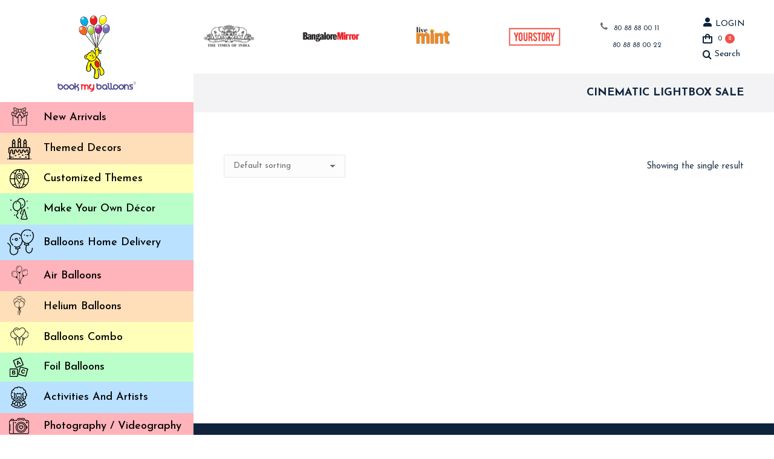

--- FILE ---
content_type: text/html; charset=UTF-8
request_url: https://www.bookmyballoons.in/product-tag/cinematic-lightbox-sale/
body_size: 41808
content:
<!DOCTYPE html>
<!--[if !(IE 6) | !(IE 7) | !(IE 8)  ]><!-->
<html lang="en-GB" class="no-js">
<!--<![endif]-->
<head><meta charset="UTF-8" /><script>if(navigator.userAgent.match(/MSIE|Internet Explorer/i)||navigator.userAgent.match(/Trident\/7\..*?rv:11/i)){var href=document.location.href;if(!href.match(/[?&]nowprocket/)){if(href.indexOf("?")==-1){if(href.indexOf("#")==-1){document.location.href=href+"?nowprocket=1"}else{document.location.href=href.replace("#","?nowprocket=1#")}}else{if(href.indexOf("#")==-1){document.location.href=href+"&nowprocket=1"}else{document.location.href=href.replace("#","&nowprocket=1#")}}}}</script><script>(()=>{class RocketLazyLoadScripts{constructor(){this.v="2.0.4",this.userEvents=["keydown","keyup","mousedown","mouseup","mousemove","mouseover","mouseout","touchmove","touchstart","touchend","touchcancel","wheel","click","dblclick","input"],this.attributeEvents=["onblur","onclick","oncontextmenu","ondblclick","onfocus","onmousedown","onmouseenter","onmouseleave","onmousemove","onmouseout","onmouseover","onmouseup","onmousewheel","onscroll","onsubmit"]}async t(){this.i(),this.o(),/iP(ad|hone)/.test(navigator.userAgent)&&this.h(),this.u(),this.l(this),this.m(),this.k(this),this.p(this),this._(),await Promise.all([this.R(),this.L()]),this.lastBreath=Date.now(),this.S(this),this.P(),this.D(),this.O(),this.M(),await this.C(this.delayedScripts.normal),await this.C(this.delayedScripts.defer),await this.C(this.delayedScripts.async),await this.T(),await this.F(),await this.j(),await this.A(),window.dispatchEvent(new Event("rocket-allScriptsLoaded")),this.everythingLoaded=!0,this.lastTouchEnd&&await new Promise(t=>setTimeout(t,500-Date.now()+this.lastTouchEnd)),this.I(),this.H(),this.U(),this.W()}i(){this.CSPIssue=sessionStorage.getItem("rocketCSPIssue"),document.addEventListener("securitypolicyviolation",t=>{this.CSPIssue||"script-src-elem"!==t.violatedDirective||"data"!==t.blockedURI||(this.CSPIssue=!0,sessionStorage.setItem("rocketCSPIssue",!0))},{isRocket:!0})}o(){window.addEventListener("pageshow",t=>{this.persisted=t.persisted,this.realWindowLoadedFired=!0},{isRocket:!0}),window.addEventListener("pagehide",()=>{this.onFirstUserAction=null},{isRocket:!0})}h(){let t;function e(e){t=e}window.addEventListener("touchstart",e,{isRocket:!0}),window.addEventListener("touchend",function i(o){o.changedTouches[0]&&t.changedTouches[0]&&Math.abs(o.changedTouches[0].pageX-t.changedTouches[0].pageX)<10&&Math.abs(o.changedTouches[0].pageY-t.changedTouches[0].pageY)<10&&o.timeStamp-t.timeStamp<200&&(window.removeEventListener("touchstart",e,{isRocket:!0}),window.removeEventListener("touchend",i,{isRocket:!0}),"INPUT"===o.target.tagName&&"text"===o.target.type||(o.target.dispatchEvent(new TouchEvent("touchend",{target:o.target,bubbles:!0})),o.target.dispatchEvent(new MouseEvent("mouseover",{target:o.target,bubbles:!0})),o.target.dispatchEvent(new PointerEvent("click",{target:o.target,bubbles:!0,cancelable:!0,detail:1,clientX:o.changedTouches[0].clientX,clientY:o.changedTouches[0].clientY})),event.preventDefault()))},{isRocket:!0})}q(t){this.userActionTriggered||("mousemove"!==t.type||this.firstMousemoveIgnored?"keyup"===t.type||"mouseover"===t.type||"mouseout"===t.type||(this.userActionTriggered=!0,this.onFirstUserAction&&this.onFirstUserAction()):this.firstMousemoveIgnored=!0),"click"===t.type&&t.preventDefault(),t.stopPropagation(),t.stopImmediatePropagation(),"touchstart"===this.lastEvent&&"touchend"===t.type&&(this.lastTouchEnd=Date.now()),"click"===t.type&&(this.lastTouchEnd=0),this.lastEvent=t.type,t.composedPath&&t.composedPath()[0].getRootNode()instanceof ShadowRoot&&(t.rocketTarget=t.composedPath()[0]),this.savedUserEvents.push(t)}u(){this.savedUserEvents=[],this.userEventHandler=this.q.bind(this),this.userEvents.forEach(t=>window.addEventListener(t,this.userEventHandler,{passive:!1,isRocket:!0})),document.addEventListener("visibilitychange",this.userEventHandler,{isRocket:!0})}U(){this.userEvents.forEach(t=>window.removeEventListener(t,this.userEventHandler,{passive:!1,isRocket:!0})),document.removeEventListener("visibilitychange",this.userEventHandler,{isRocket:!0}),this.savedUserEvents.forEach(t=>{(t.rocketTarget||t.target).dispatchEvent(new window[t.constructor.name](t.type,t))})}m(){const t="return false",e=Array.from(this.attributeEvents,t=>"data-rocket-"+t),i="["+this.attributeEvents.join("],[")+"]",o="[data-rocket-"+this.attributeEvents.join("],[data-rocket-")+"]",s=(e,i,o)=>{o&&o!==t&&(e.setAttribute("data-rocket-"+i,o),e["rocket"+i]=new Function("event",o),e.setAttribute(i,t))};new MutationObserver(t=>{for(const n of t)"attributes"===n.type&&(n.attributeName.startsWith("data-rocket-")||this.everythingLoaded?n.attributeName.startsWith("data-rocket-")&&this.everythingLoaded&&this.N(n.target,n.attributeName.substring(12)):s(n.target,n.attributeName,n.target.getAttribute(n.attributeName))),"childList"===n.type&&n.addedNodes.forEach(t=>{if(t.nodeType===Node.ELEMENT_NODE)if(this.everythingLoaded)for(const i of[t,...t.querySelectorAll(o)])for(const t of i.getAttributeNames())e.includes(t)&&this.N(i,t.substring(12));else for(const e of[t,...t.querySelectorAll(i)])for(const t of e.getAttributeNames())this.attributeEvents.includes(t)&&s(e,t,e.getAttribute(t))})}).observe(document,{subtree:!0,childList:!0,attributeFilter:[...this.attributeEvents,...e]})}I(){this.attributeEvents.forEach(t=>{document.querySelectorAll("[data-rocket-"+t+"]").forEach(e=>{this.N(e,t)})})}N(t,e){const i=t.getAttribute("data-rocket-"+e);i&&(t.setAttribute(e,i),t.removeAttribute("data-rocket-"+e))}k(t){Object.defineProperty(HTMLElement.prototype,"onclick",{get(){return this.rocketonclick||null},set(e){this.rocketonclick=e,this.setAttribute(t.everythingLoaded?"onclick":"data-rocket-onclick","this.rocketonclick(event)")}})}S(t){function e(e,i){let o=e[i];e[i]=null,Object.defineProperty(e,i,{get:()=>o,set(s){t.everythingLoaded?o=s:e["rocket"+i]=o=s}})}e(document,"onreadystatechange"),e(window,"onload"),e(window,"onpageshow");try{Object.defineProperty(document,"readyState",{get:()=>t.rocketReadyState,set(e){t.rocketReadyState=e},configurable:!0}),document.readyState="loading"}catch(t){console.log("WPRocket DJE readyState conflict, bypassing")}}l(t){this.originalAddEventListener=EventTarget.prototype.addEventListener,this.originalRemoveEventListener=EventTarget.prototype.removeEventListener,this.savedEventListeners=[],EventTarget.prototype.addEventListener=function(e,i,o){o&&o.isRocket||!t.B(e,this)&&!t.userEvents.includes(e)||t.B(e,this)&&!t.userActionTriggered||e.startsWith("rocket-")||t.everythingLoaded?t.originalAddEventListener.call(this,e,i,o):(t.savedEventListeners.push({target:this,remove:!1,type:e,func:i,options:o}),"mouseenter"!==e&&"mouseleave"!==e||t.originalAddEventListener.call(this,e,t.savedUserEvents.push,o))},EventTarget.prototype.removeEventListener=function(e,i,o){o&&o.isRocket||!t.B(e,this)&&!t.userEvents.includes(e)||t.B(e,this)&&!t.userActionTriggered||e.startsWith("rocket-")||t.everythingLoaded?t.originalRemoveEventListener.call(this,e,i,o):t.savedEventListeners.push({target:this,remove:!0,type:e,func:i,options:o})}}J(t,e){this.savedEventListeners=this.savedEventListeners.filter(i=>{let o=i.type,s=i.target||window;return e!==o||t!==s||(this.B(o,s)&&(i.type="rocket-"+o),this.$(i),!1)})}H(){EventTarget.prototype.addEventListener=this.originalAddEventListener,EventTarget.prototype.removeEventListener=this.originalRemoveEventListener,this.savedEventListeners.forEach(t=>this.$(t))}$(t){t.remove?this.originalRemoveEventListener.call(t.target,t.type,t.func,t.options):this.originalAddEventListener.call(t.target,t.type,t.func,t.options)}p(t){let e;function i(e){return t.everythingLoaded?e:e.split(" ").map(t=>"load"===t||t.startsWith("load.")?"rocket-jquery-load":t).join(" ")}function o(o){function s(e){const s=o.fn[e];o.fn[e]=o.fn.init.prototype[e]=function(){return this[0]===window&&t.userActionTriggered&&("string"==typeof arguments[0]||arguments[0]instanceof String?arguments[0]=i(arguments[0]):"object"==typeof arguments[0]&&Object.keys(arguments[0]).forEach(t=>{const e=arguments[0][t];delete arguments[0][t],arguments[0][i(t)]=e})),s.apply(this,arguments),this}}if(o&&o.fn&&!t.allJQueries.includes(o)){const e={DOMContentLoaded:[],"rocket-DOMContentLoaded":[]};for(const t in e)document.addEventListener(t,()=>{e[t].forEach(t=>t())},{isRocket:!0});o.fn.ready=o.fn.init.prototype.ready=function(i){function s(){parseInt(o.fn.jquery)>2?setTimeout(()=>i.bind(document)(o)):i.bind(document)(o)}return"function"==typeof i&&(t.realDomReadyFired?!t.userActionTriggered||t.fauxDomReadyFired?s():e["rocket-DOMContentLoaded"].push(s):e.DOMContentLoaded.push(s)),o([])},s("on"),s("one"),s("off"),t.allJQueries.push(o)}e=o}t.allJQueries=[],o(window.jQuery),Object.defineProperty(window,"jQuery",{get:()=>e,set(t){o(t)}})}P(){const t=new Map;document.write=document.writeln=function(e){const i=document.currentScript,o=document.createRange(),s=i.parentElement;let n=t.get(i);void 0===n&&(n=i.nextSibling,t.set(i,n));const c=document.createDocumentFragment();o.setStart(c,0),c.appendChild(o.createContextualFragment(e)),s.insertBefore(c,n)}}async R(){return new Promise(t=>{this.userActionTriggered?t():this.onFirstUserAction=t})}async L(){return new Promise(t=>{document.addEventListener("DOMContentLoaded",()=>{this.realDomReadyFired=!0,t()},{isRocket:!0})})}async j(){return this.realWindowLoadedFired?Promise.resolve():new Promise(t=>{window.addEventListener("load",t,{isRocket:!0})})}M(){this.pendingScripts=[];this.scriptsMutationObserver=new MutationObserver(t=>{for(const e of t)e.addedNodes.forEach(t=>{"SCRIPT"!==t.tagName||t.noModule||t.isWPRocket||this.pendingScripts.push({script:t,promise:new Promise(e=>{const i=()=>{const i=this.pendingScripts.findIndex(e=>e.script===t);i>=0&&this.pendingScripts.splice(i,1),e()};t.addEventListener("load",i,{isRocket:!0}),t.addEventListener("error",i,{isRocket:!0}),setTimeout(i,1e3)})})})}),this.scriptsMutationObserver.observe(document,{childList:!0,subtree:!0})}async F(){await this.X(),this.pendingScripts.length?(await this.pendingScripts[0].promise,await this.F()):this.scriptsMutationObserver.disconnect()}D(){this.delayedScripts={normal:[],async:[],defer:[]},document.querySelectorAll("script[type$=rocketlazyloadscript]").forEach(t=>{t.hasAttribute("data-rocket-src")?t.hasAttribute("async")&&!1!==t.async?this.delayedScripts.async.push(t):t.hasAttribute("defer")&&!1!==t.defer||"module"===t.getAttribute("data-rocket-type")?this.delayedScripts.defer.push(t):this.delayedScripts.normal.push(t):this.delayedScripts.normal.push(t)})}async _(){await this.L();let t=[];document.querySelectorAll("script[type$=rocketlazyloadscript][data-rocket-src]").forEach(e=>{let i=e.getAttribute("data-rocket-src");if(i&&!i.startsWith("data:")){i.startsWith("//")&&(i=location.protocol+i);try{const o=new URL(i).origin;o!==location.origin&&t.push({src:o,crossOrigin:e.crossOrigin||"module"===e.getAttribute("data-rocket-type")})}catch(t){}}}),t=[...new Map(t.map(t=>[JSON.stringify(t),t])).values()],this.Y(t,"preconnect")}async G(t){if(await this.K(),!0!==t.noModule||!("noModule"in HTMLScriptElement.prototype))return new Promise(e=>{let i;function o(){(i||t).setAttribute("data-rocket-status","executed"),e()}try{if(navigator.userAgent.includes("Firefox/")||""===navigator.vendor||this.CSPIssue)i=document.createElement("script"),[...t.attributes].forEach(t=>{let e=t.nodeName;"type"!==e&&("data-rocket-type"===e&&(e="type"),"data-rocket-src"===e&&(e="src"),i.setAttribute(e,t.nodeValue))}),t.text&&(i.text=t.text),t.nonce&&(i.nonce=t.nonce),i.hasAttribute("src")?(i.addEventListener("load",o,{isRocket:!0}),i.addEventListener("error",()=>{i.setAttribute("data-rocket-status","failed-network"),e()},{isRocket:!0}),setTimeout(()=>{i.isConnected||e()},1)):(i.text=t.text,o()),i.isWPRocket=!0,t.parentNode.replaceChild(i,t);else{const i=t.getAttribute("data-rocket-type"),s=t.getAttribute("data-rocket-src");i?(t.type=i,t.removeAttribute("data-rocket-type")):t.removeAttribute("type"),t.addEventListener("load",o,{isRocket:!0}),t.addEventListener("error",i=>{this.CSPIssue&&i.target.src.startsWith("data:")?(console.log("WPRocket: CSP fallback activated"),t.removeAttribute("src"),this.G(t).then(e)):(t.setAttribute("data-rocket-status","failed-network"),e())},{isRocket:!0}),s?(t.fetchPriority="high",t.removeAttribute("data-rocket-src"),t.src=s):t.src="data:text/javascript;base64,"+window.btoa(unescape(encodeURIComponent(t.text)))}}catch(i){t.setAttribute("data-rocket-status","failed-transform"),e()}});t.setAttribute("data-rocket-status","skipped")}async C(t){const e=t.shift();return e?(e.isConnected&&await this.G(e),this.C(t)):Promise.resolve()}O(){this.Y([...this.delayedScripts.normal,...this.delayedScripts.defer,...this.delayedScripts.async],"preload")}Y(t,e){this.trash=this.trash||[];let i=!0;var o=document.createDocumentFragment();t.forEach(t=>{const s=t.getAttribute&&t.getAttribute("data-rocket-src")||t.src;if(s&&!s.startsWith("data:")){const n=document.createElement("link");n.href=s,n.rel=e,"preconnect"!==e&&(n.as="script",n.fetchPriority=i?"high":"low"),t.getAttribute&&"module"===t.getAttribute("data-rocket-type")&&(n.crossOrigin=!0),t.crossOrigin&&(n.crossOrigin=t.crossOrigin),t.integrity&&(n.integrity=t.integrity),t.nonce&&(n.nonce=t.nonce),o.appendChild(n),this.trash.push(n),i=!1}}),document.head.appendChild(o)}W(){this.trash.forEach(t=>t.remove())}async T(){try{document.readyState="interactive"}catch(t){}this.fauxDomReadyFired=!0;try{await this.K(),this.J(document,"readystatechange"),document.dispatchEvent(new Event("rocket-readystatechange")),await this.K(),document.rocketonreadystatechange&&document.rocketonreadystatechange(),await this.K(),this.J(document,"DOMContentLoaded"),document.dispatchEvent(new Event("rocket-DOMContentLoaded")),await this.K(),this.J(window,"DOMContentLoaded"),window.dispatchEvent(new Event("rocket-DOMContentLoaded"))}catch(t){console.error(t)}}async A(){try{document.readyState="complete"}catch(t){}try{await this.K(),this.J(document,"readystatechange"),document.dispatchEvent(new Event("rocket-readystatechange")),await this.K(),document.rocketonreadystatechange&&document.rocketonreadystatechange(),await this.K(),this.J(window,"load"),window.dispatchEvent(new Event("rocket-load")),await this.K(),window.rocketonload&&window.rocketonload(),await this.K(),this.allJQueries.forEach(t=>t(window).trigger("rocket-jquery-load")),await this.K(),this.J(window,"pageshow");const t=new Event("rocket-pageshow");t.persisted=this.persisted,window.dispatchEvent(t),await this.K(),window.rocketonpageshow&&window.rocketonpageshow({persisted:this.persisted})}catch(t){console.error(t)}}async K(){Date.now()-this.lastBreath>45&&(await this.X(),this.lastBreath=Date.now())}async X(){return document.hidden?new Promise(t=>setTimeout(t)):new Promise(t=>requestAnimationFrame(t))}B(t,e){return e===document&&"readystatechange"===t||(e===document&&"DOMContentLoaded"===t||(e===window&&"DOMContentLoaded"===t||(e===window&&"load"===t||e===window&&"pageshow"===t)))}static run(){(new RocketLazyLoadScripts).t()}}RocketLazyLoadScripts.run()})();</script>
	
		<meta name="viewport" content="width=device-width, initial-scale=1, maximum-scale=2">
		<meta name="theme-color" content="#ef524a"/>	<link rel="profile" href="https://gmpg.org/xfn/11" />
					<script type="rocketlazyloadscript">document.documentElement.className = document.documentElement.className + ' yes-js js_active js'</script>
			<style>
#wpadminbar #wp-admin-bar-wccp_free_top_button .ab-icon:before {
	content: "\f160";
	color: #02CA02;
	top: 3px;
}
#wpadminbar #wp-admin-bar-wccp_free_top_button .ab-icon {
	transform: rotate(45deg);
}
</style>
<meta name='robots' content='index, follow, max-image-preview:large, max-snippet:-1, max-video-preview:-1' />
    <!-- Google Tag Manager -->
    <script>(function(w,d,s,l,i){w[l]=w[l]||[];w[l].push({'gtm.start':
    new Date().getTime(),event:'gtm.js'});var f=d.getElementsByTagName(s)[0],
    j=d.createElement(s),dl=l!='dataLayer'?'&l='+l:'';j.async=true;j.src=
    'https://www.googletagmanager.com/gtm.js?id='+i+dl;f.parentNode.insertBefore(j,f);
    })(window,document,'script','dataLayer','GTM-NZW84WT');</script>
    <!-- End Google Tag Manager -->

	<!-- This site is optimized with the Yoast SEO plugin v26.8 - https://yoast.com/product/yoast-seo-wordpress/ -->
	<title>Celebrate in Style with Book My Balloons cinematic lightbox sale</title>
<link data-rocket-preload as="style" href="https://fonts.googleapis.com/css?family=Roboto%20Condensed%3A400%2C600%2C700%7CJosefin%20Sans%3A400%2C400italic%2C500%2C600%2C700%7CRoboto%3A400%2C600%2C700%7CRoboto%20Condensed%3Anormal%2C700%7CRoboto%3Anormal%2C700%7CJosefin%20Sans%3A&#038;subset=latin-ext%2Ccyrillic-ext%2Ccyrillic%2Cgreek-ext%2Cgreek%2Clatin%2Cvietnamese&#038;display=swap" rel="preload">
<link href="https://fonts.googleapis.com/css?family=Roboto%20Condensed%3A400%2C600%2C700%7CJosefin%20Sans%3A400%2C400italic%2C500%2C600%2C700%7CRoboto%3A400%2C600%2C700%7CRoboto%20Condensed%3Anormal%2C700%7CRoboto%3Anormal%2C700%7CJosefin%20Sans%3A&#038;subset=latin-ext%2Ccyrillic-ext%2Ccyrillic%2Cgreek-ext%2Cgreek%2Clatin%2Cvietnamese&#038;display=swap" media="print" onload="this.media=&#039;all&#039;" rel="stylesheet">
<noscript data-wpr-hosted-gf-parameters=""><link rel="stylesheet" href="https://fonts.googleapis.com/css?family=Roboto%20Condensed%3A400%2C600%2C700%7CJosefin%20Sans%3A400%2C400italic%2C500%2C600%2C700%7CRoboto%3A400%2C600%2C700%7CRoboto%20Condensed%3Anormal%2C700%7CRoboto%3Anormal%2C700%7CJosefin%20Sans%3A&#038;subset=latin-ext%2Ccyrillic-ext%2Ccyrillic%2Cgreek-ext%2Cgreek%2Clatin%2Cvietnamese&#038;display=swap"></noscript>
<style id="rocket-critical-css">body:after{content:url(https://www.bookmyballoons.in/wp-content/plugins/instagram-feed-pro/img/sbi-sprite.png);display:none}:root{--woocommerce:#720eec;--wc-green:#7ad03a;--wc-red:#a00;--wc-orange:#ffba00;--wc-blue:#2ea2cc;--wc-primary:#720eec;--wc-primary-text:#fcfbfe;--wc-secondary:#e9e6ed;--wc-secondary-text:#515151;--wc-highlight:#958e09;--wc-highligh-text:white;--wc-content-bg:#fff;--wc-subtext:#767676;--wc-form-border-color:rgba(32, 7, 7, 0.8);--wc-form-border-radius:4px;--wc-form-border-width:1px}.vc_row:before,.vc_row:after{content:" ";display:table}.vc_row:after{clear:both}.vc_column_container{width:100%}.vc_row{margin-left:-25px;margin-right:-25px}.vc_col-sm-2,.vc_col-sm-3,.vc_col-sm-8{position:relative;min-height:1px;padding-left:25px;padding-right:25px;-webkit-box-sizing:border-box;-moz-box-sizing:border-box;box-sizing:border-box}@media (min-width:778px){.vc_col-sm-2,.vc_col-sm-3,.vc_col-sm-8{float:left}.vc_col-sm-8{width:66.66666667%}.vc_col-sm-3{width:25%}.vc_col-sm-2{width:16.66666667%}}.wpb_content_element{margin-bottom:0px}.vc_column-inner::before,.vc_column-inner::after{content:" ";display:table}.vc_column-inner::after{clear:both}.vc_column_container{padding-left:0;padding-right:0}.vc_column_container>.vc_column-inner{box-sizing:border-box;padding-left:25px;padding-right:25px;width:100%}.wpb_single_image a{border:none;outline:none}.wpb_single_image img{height:auto;max-width:100%;vertical-align:top}.wpb_single_image .vc_single_image-wrapper{display:inline-block;vertical-align:top;max-width:100%}.wpb_single_image.vc_align_center{text-align:center}.wpb_single_image .vc_figure{display:inline-block;vertical-align:top;margin:0;max-width:100%}@font-face{font-display:swap;font-family:icomoon-the7-font;src:url(https://www.bookmyballoons.in/wp-content/themes/dt-the7/fonts/icomoon-the7-font/icomoon-the7-font.ttf?wi57p5) format('truetype'),url(https://www.bookmyballoons.in/wp-content/themes/dt-the7/fonts/icomoon-the7-font/icomoon-the7-font.woff?wi57p5) format('woff');font-weight:400;font-style:normal}[class*=icomoon-the7-],[class*=the7-mw-],[class^=soc-font-],[class^=icomoon-the7-],[class^=the7-mw-]{font-family:icomoon-the7-font!important;speak:none;font-style:normal;font-weight:400;font-variant:normal;text-transform:none;line-height:1;-webkit-font-smoothing:antialiased;-moz-osx-font-smoothing:grayscale}[class*=the7-mw-]:before,[class^=the7-mw-]:before{font-family:inherit!important;margin:0!important}.icomoon-the7-font-the7-cart-02:before{content:"\e202"}.the7-mw-icon-login-bold:before{content:"\e502"}.the7-mw-icon-search-bold:before{content:"\ec051"}.facebook .soc-font-icon:before{content:"\f106"}.instagram .soc-font-icon:before{content:"\f111"}.you-tube .soc-font-icon:before{content:"\f138"}:host,:root{--fa-style-family-brands:"Font Awesome 6 Brands";--fa-font-brands:normal 400 1em/1 "Font Awesome 6 Brands"}:host,:root{--fa-font-regular:normal 400 1em/1 "Font Awesome 6 Free"}:host,:root{--fa-style-family-classic:"Font Awesome 6 Free";--fa-font-solid:normal 900 1em/1 "Font Awesome 6 Free"}article,figcaption,figure,footer,header,section{display:block}*{padding:0;margin:0}html{font-size:100%;-webkit-text-size-adjust:100%;-ms-text-size-adjust:100%}strong{font-weight:700}ul{list-style:none}img{border:0;-ms-interpolation-mode:bicubic}figure,form{margin:0}button,input,select{font-size:100%;margin:0;vertical-align:baseline}button,input{line-height:normal}button,input[type=submit]{-webkit-appearance:button}button::-moz-focus-inner,input::-moz-focus-inner{border:0;padding:0}.pswp{display:none;position:absolute;width:100%;height:100%;left:0;top:0;-ms-touch-action:none;touch-action:none;z-index:9500;-webkit-text-size-adjust:100%;-webkit-backface-visibility:hidden;outline:0}.pswp::after,.pswp::before{content:' ';display:table}.pswp *{-webkit-box-sizing:border-box;box-sizing:border-box}.pswp__bg{position:absolute;left:0;top:0;width:100%;height:100%;background:#000;opacity:0;-webkit-transform:translateZ(0);transform:translateZ(0);-webkit-backface-visibility:hidden;will-change:opacity}.pswp__scroll-wrap{position:absolute;left:0;top:0;width:100%;height:100%;overflow:hidden}.pswp__container{-ms-touch-action:none;touch-action:none;position:absolute;left:0;right:0;top:0;bottom:0;-webkit-backface-visibility:hidden}.pswp__container{-webkit-touch-callout:none}.pswp__item{position:absolute;left:0;right:0;top:0;bottom:0;overflow:hidden}.pswp__caption .pswp__caption__center{text-align:center}.pswp button.pswp__button{height:1.5em;width:1.5em;margin-top:-.75em;background:0 0!important;opacity:.5}.pswp button.pswp__button:before{display:block;width:100%;height:100%;content:"";background-color:#fff!important}.pswp .pswp__top-bar button.pswp__button{height:26px;width:26px;margin-top:-13px;top:50%;margin-right:15px}.pswp button.pswp__button--close{margin-right:15px}.pswp button.pswp__button--close:before{-webkit-mask:url(https://www.bookmyballoons.in/wp-content/themes/dt-the7/images/x-lg.svg);mask-image:url(https://www.bookmyballoons.in/wp-content/themes/dt-the7/images/x-lg.svg);-webkit-mask-repeat:no-repeat;mask-repeat:no-repeat;-webkit-mask-position:right center;mask-position:right center;-webkit-mask-size:26px;mask-size:26px}.pswp__button--share:before{-webkit-mask:url(https://www.bookmyballoons.in/wp-content/themes/dt-the7/images/the7-share-fill.svg);mask-image:url(https://www.bookmyballoons.in/wp-content/themes/dt-the7/images/the7-share-fill.svg);-webkit-mask-repeat:no-repeat;mask-repeat:no-repeat;-webkit-mask-position:right center;mask-position:right center}.pswp .pswp__button--arrow--left:before,.pswp .pswp__button--arrow--right:before{position:static;display:flex;justify-content:center;align-items:center;width:1.5em;height:1.5em}.pswp button.pswp__button.pswp__button--arrow--left:before{background-image:none!important;-webkit-mask:url(https://www.bookmyballoons.in/wp-content/themes/dt-the7/images/the7-chevron-left.svg);mask-image:url(https://www.bookmyballoons.in/wp-content/themes/dt-the7/images/the7-chevron-left.svg);-webkit-mask-repeat:no-repeat;mask-repeat:no-repeat;-webkit-mask-position:right center;mask-position:right center}.pswp button.pswp__button.pswp__button--arrow--right:before{background-image:none!important;-webkit-mask:url(https://www.bookmyballoons.in/wp-content/themes/dt-the7/images/the7-chevron-right.svg);mask-image:url(https://www.bookmyballoons.in/wp-content/themes/dt-the7/images/the7-chevron-right.svg);-webkit-mask-repeat:no-repeat;mask-repeat:no-repeat;-webkit-mask-position:right center;mask-position:right center}.pswp .pswp__share-tooltip{border-radius:0}.pswp__share-tooltip:before{content:'';display:block;width:0;height:0;position:absolute;top:-12px;right:15px;border:6px solid transparent;border-bottom-color:#FFF}.pswp__button{position:relative;background:0 0;overflow:visible;-webkit-appearance:none;display:block;border:0;padding:0;margin:0;float:right;opacity:.75;-webkit-box-shadow:none;box-shadow:none}.pswp__button::-moz-focus-inner{padding:0;border:0}.pswp__button,.pswp__button--arrow--left:before,.pswp__button--arrow--right:before{width:44px;height:44px}.pswp__button--fs{display:none}.pswp__button--zoom{display:none}.pswp__button--arrow--left,.pswp__button--arrow--right{background:0 0;top:50%;margin-top:-50px;width:70px;height:100px;position:absolute}.pswp__button--arrow--left{left:0}.pswp__button--arrow--right{right:0}.pswp__button--arrow--left:before,.pswp__button--arrow--right:before{content:'';top:35px;background-color:rgba(0,0,0,.3);height:30px;width:32px;position:absolute}.pswp__button--arrow--left:before{left:6px}.pswp__button--arrow--right:before{left:0;right:6px}.pswp__share-modal{display:block;background:rgba(0,0,0,.5);width:100%;height:100%;top:0;left:0;padding:10px;position:absolute;z-index:1600;opacity:0;-webkit-backface-visibility:hidden;will-change:opacity}.pswp__share-modal--hidden{display:none}.pswp__share-tooltip{min-width:150px;z-index:1620;position:absolute;background:#FFF;top:56px;border-radius:2px;display:block;width:auto;right:44px;-webkit-box-shadow:0 2px 5px rgba(0,0,0,.25);box-shadow:0 2px 5px rgba(0,0,0,.25);-webkit-transform:translateY(6px);-ms-transform:translateY(6px);transform:translateY(6px);-webkit-backface-visibility:hidden;will-change:transform}.pswp__counter{position:absolute;left:0;top:0;height:44px;font-size:13px;line-height:44px;color:#FFF;opacity:.75;padding:0 10px}.pswp__caption{position:absolute;left:0;bottom:0;width:100%;min-height:44px}.pswp__caption__center{text-align:left;max-width:420px;margin:0 auto;font-size:13px;padding:10px;line-height:20px;color:#CCC}.pswp__preloader{width:44px;height:44px;position:absolute;top:0;left:50%;margin-left:-22px;opacity:0;will-change:opacity;direction:ltr}.pswp__preloader__icn{width:20px;height:20px;margin:12px}@media screen and (max-width:1024px){.pswp__preloader{position:relative;left:auto;top:auto;margin:0;float:right}}.pswp__ui{-webkit-font-smoothing:auto;visibility:visible;opacity:1;z-index:1550}.pswp__top-bar{position:absolute;left:0;top:0;height:44px;width:100%}.pswp__caption,.pswp__top-bar{-webkit-backface-visibility:hidden;will-change:opacity}.pswp__caption,.pswp__top-bar{background-color:rgba(0,0,0,.5)}.pswp__ui--hidden .pswp__button--arrow--left,.pswp__ui--hidden .pswp__button--arrow--right,.pswp__ui--hidden .pswp__caption,.pswp__ui--hidden .pswp__top-bar{opacity:.001}.page-inner{-ms-grid-column:1;-ms-grid-row:2;grid-area:page-inner}#main-slideshow,.photo-scroller{-ms-grid-column:1;-ms-grid-row:2;grid-area:slider}.masthead{-ms-grid-column:1;-ms-grid-row:1;grid-area:header}.side-header-v-stroke.masthead,.side-header.masthead{-ms-grid-column:1;grid-area:header-side}.checkout-page-title{grid-area:checkout;-ms-grid-column:1;-ms-grid-row:4}.page-title{-ms-grid-column:1;-ms-grid-row:3;grid-area:title}.header-side-left:not(.sticky-header) .page-title{-ms-grid-column:2}.fancy-header{-ms-grid-column:1;-ms-grid-row:3;grid-area:fancyheader}.elementor-location-header{grid-area:elementor-header}#main{-ms-grid-column:1;-ms-grid-row:5;grid-area:main}.header-side-left:not(.sticky-header) #main{-ms-grid-column:2}.footer{-ms-grid-column:1;-ms-grid-row:6;grid-area:footer}.header-side-left:not(.sticky-header) .footer{-ms-grid-column:2}.responsive-off .sidebar{grid-area:sidebar;-ms-grid-row:1}.responsive-off .content{grid-area:content;-ms-grid-row:1}.content,.wf-cell,.wf-wrap,.wpb_row{box-sizing:border-box}.footer .widget,.wf-cell{display:inline-block;vertical-align:top;padding:0 22px}.wf-1-4{width:25%}.wf-container{font-size:0;line-height:0;word-spacing:-4px;margin:0 -22px;padding:0}.wf-wrap{max-width:100%;padding:0 44px;margin:0 auto}.page-title .hgroup{overflow:hidden}.page-title{display:-ms-flexbox;display:-ms-flex;display:flex}.page-title-head{max-width:100%}.page-title .wf-wrap{position:relative}.page-title .wf-wrap:after{position:absolute;width:100%;bottom:0;content:""}.page-title.solid-bg .wf-wrap:after{display:none}.page-title>.wf-wrap{display:-ms-flexbox;display:-ms-flex;display:flex;-ms-align-items:center;-ms-flex-align:center;align-items:center;box-sizing:border-box}.content-right>.wf-wrap{-ms-flex-pack:center;-ms-justify-content:center;justify-content:center;-ms-align-items:flex-end;-ms-flex-align:flex-end;align-items:flex-end;-ms-flex-flow:column wrap;flex-flow:column wrap}.page-title h1{margin:0}.post{position:relative}.post:after,.post:before{content:"";display:table;clear:both}.post .entry-title a{display:initial}.description-under-image .post .alignnone{margin-bottom:20px}.sidebar-none .content{width:100%}.footer .widget{margin-bottom:30px}.widget:after,.widget:before{content:"";display:table;clear:both}.widget-info:not(:last-child){margin-bottom:10px}.widget-title{margin-bottom:15px;clear:both}.custom-menu li{margin:6px 0 0;padding:7px 0 0}.dividers-on.custom-menu li{margin:9px 0 0;padding:10px 0 0}.custom-menu>li:first-child{border:none!important;margin-top:0;padding-top:0}.custom-menu a{text-decoration:none}.custom-menu a{position:relative;display:inline-block}.show-arrow.custom-menu a{padding-left:23px}.enable-bold.custom-menu a{font-weight:700}.custom-menu.show-arrow a:before,.widget_presscore-custom-menu-one .custom-menu.show-arrow a:before{position:absolute;width:14px;height:14px;top:50%;transform:translateY(-50%);left:0}.widget_presscore-custom-menu-one .custom-menu.show-arrow a:before{content:""}.widget_presscore-custom-menu-one .custom-menu.show-arrow a:after{position:absolute;width:14px;height:14px;top:50%!important;transform:translateY(-50%);left:0;content:"";-webkit-mask:url(https://www.bookmyballoons.in/wp-content/themes/dt-the7/images/the7-chevron-side.svg);mask-image:url(https://www.bookmyballoons.in/wp-content/themes/dt-the7/images/the7-chevron-side.svg);-webkit-mask-repeat:no-repeat;mask-repeat:no-repeat;-webkit-mask-position:center;mask-position:center;-webkit-mask-size:8px;mask-size:8px}.custom-menu>li:first-child{margin-top:0;padding-top:0;border-top:none!important}body{overflow-x:hidden}h1,h3{margin-bottom:10px;clear:both}h3 a{text-decoration:none}p{margin-bottom:10px}a{text-decoration:underline}.post img,img[class*=attachment-]{max-width:100%;height:auto}.alignnone{float:none;margin:0 auto 10px}.assistive-text{position:absolute!important;clip:rect(1px,1px,1px,1px)}.wf-container:before{content:"";display:table}.wf-container:after{content:"";display:table;clear:both}#page{position:relative;overflow:hidden}.main-gradient{display:none}#main{padding:50px 0}.screen-reader-text{clip:rect(1px,1px,1px,1px);height:1px;overflow:hidden;position:absolute!important;width:1px}#page .skip-link{background-color:#f1f1f1;box-shadow:0 0 1px 1px rgba(0,0,0,.2);color:#21759b;display:block;font-size:14px;font-weight:700;left:-9999em;outline:0;padding:15px 23px 14px;text-decoration:none;text-transform:none;top:-9999em}select:not(.elementor-field):not(.elementor-field-textual){margin-bottom:10px;border-style:var(--the7-form-border);box-sizing:border-box}input[type=text]{-webkit-appearance:none;-moz-appearance:none;-ms-appearance:none;appearance:none;outline:0}a.button,input[type=submit]{position:relative;display:inline-flex;align-items:center;justify-content:center;text-decoration:none;white-space:nowrap}.soc-ico{overflow:hidden}.soc-ico a{position:relative;display:-ms-inline-flexbox;display:-ms-inline-flex;display:inline-flex;-ms-align-items:center;-ms-flex-align:center;align-items:center;-ms-flex-pack:center;-ms-justify-content:center;justify-content:center;margin:2px;width:26px;height:26px;line-height:26px;text-align:center;border-radius:50%;box-sizing:border-box;text-decoration:none}.soc-ico a .soc-font-icon{position:relative;z-index:1;font-size:16px}.soc-ico a:after,.soc-ico a:before{position:absolute;top:0;left:0;width:26px;height:26px;content:"";border-radius:inherit}.soc-ico a:before{opacity:1}.soc-ico a:after{opacity:0}.soc-ico a{text-decoration:none}.dt-text-title{grid-area:header;max-width:100%}.dt-text-desc{grid-area:desc;max-width:100%}.icon-with-text-shortcode .text-icon{grid-area:icon;text-decoration:none}.icon-with-text-shortcode .default-btn-shortcode{justify-self:start;grid-area:button}.masthead{position:relative;z-index:102;box-sizing:border-box}.top-bar{position:relative;display:-ms-flexbox;display:-ms-flex;display:flex;margin-top:0;box-sizing:border-box}.top-bar-bg,.top-bar:after{position:absolute;bottom:0;left:0;width:100%;height:100%;content:"";box-sizing:content-box}.top-bar:after{height:1px}.top-bar-bg{padding:0 1000px;margin-left:-1000px}.top-bar>.mini-widgets{display:-ms-flexbox;display:-ms-flex;display:flex;-ms-align-items:center;-ms-flex-align:center;align-items:center;-ms-flex:1 1 auto;flex:1 1 auto;-ms-justify-content:flex-start;justify-content:flex-start;-ms-flex-pack:start;-ms-flex-flow:row wrap;flex-flow:row wrap}.top-bar .mini-widgets.right-widgets,.top-bar .mini-widgets:last-child{-ms-justify-content:flex-end;justify-content:flex-end;-ms-flex-pack:end}.top-bar *{font-size:inherit;line-height:inherit}.top-bar.top-bar-empty{position:absolute;visibility:hidden;opacity:0}.branding{line-height:0;font-size:0}.side-header .branding{display:-ms-flexbox;display:-ms-flex;display:flex}.branding>a{display:block}.branding a img,.branding img{max-width:100%;height:auto}.masthead .mini-widgets>*{display:inline-block;margin-left:10px;margin-right:10px}.masthead.side-header:not(.masthead-mobile-header) .mini-widgets>*{margin:5px 20px 5px 0}.mini-login a{position:relative;margin:0}.masthead .mini-login a{display:-ms-inline-flexbox;display:-ms-inline-flex;display:inline-flex;-ms-align-items:center;-ms-flex-align:center;align-items:center}.side-header .mini-login a{white-space:normal}.mini-login a i{margin-right:5px}.masthead .mini-search{position:relative;display:inline-block;vertical-align:middle;z-index:10;max-width:100%}.searchform{position:relative;z-index:3;max-width:100%}.searchform .field{max-width:100%;border-style:solid;box-sizing:border-box}.mini-search input[type=text]{margin-bottom:0}.overlay-search .searchform .submit{border:none;background-color:transparent;text-decoration:none}.overlay-search .searchform .submit>span{margin-left:5px}.mini-search .submit{display:-ms-flexbox;display:-ms-flex;display:flex;-ms-align-items:center;-ms-flex-align:center;align-items:center;border:none;background-color:transparent;text-decoration:none}.mini-search .search-icon{text-decoration:none;background-repeat:no-repeat;background-position:center center}.mini-search .search-icon{display:-ms-flexbox;display:-ms-flex;display:flex;-ms-align-items:center;-ms-flex-align:center;align-items:center}.overlay-search .submit i{font-size:16px}.masthead .mini-search .searchsubmit{display:none}.mini-search .overlay-search-wrap{display:none}.masthead .mini-widgets .mini-login{display:-ms-inline-flexbox;display:-ms-inline-flex;display:inline-flex;-ms-align-items:center;-ms-flex-align:center;align-items:center}.mini-login i{margin-right:5px}.mini-login a{position:relative;display:inherit;text-decoration:none}.dt-close-mobile-menu-icon{position:relative}.dt-close-mobile-menu-icon:after,.dt-close-mobile-menu-icon:before{position:absolute;top:0;left:0;width:100%;height:100%;content:"";border-radius:inherit;box-sizing:border-box}.dt-close-mobile-menu-icon:after{opacity:0}.dt-close-mobile-menu-icon:before{opacity:1}.main-nav>li{position:relative;display:-ms-flexbox;display:-ms-flex;display:flex}.main-nav>li>a{text-decoration:none}.main-nav>li>a{position:relative;display:-ms-flexbox;display:-ms-flex;display:flex;-ms-align-items:center;-ms-flex-align:center;align-items:center}.side-header:not(.h-center) .main-nav>li>a{-ms-align-items:flex-start;-ms-flex-align:flex-start;align-items:flex-start}.menu-text,.subtitle-text{display:block}.mobile-main-nav>li,.sub-downwards .main-nav>li{display:-ms-flexbox;display:-ms-flex;display:flex;-ms-flex-flow:row wrap;flex-flow:row wrap}.dt-mobile-header{position:fixed;top:0;height:100%;min-height:100%;width:500px;max-width:100%;z-index:9602;box-sizing:border-box;background-color:grey;transform:translate3d(-100%,0,0);overflow:hidden}.right-mobile-menu .dt-mobile-header{right:0;transform:translate3d(100%,0,0)}html:not(.touchevents) .dt-mobile-header::-webkit-scrollbar{width:13px}html:not(.touchevents) .dt-mobile-header::-webkit-scrollbar-thumb{border-radius:10px;background-color:#1ebac8;border:4px solid #fff;box-sizing:border-box}.mobile-mini-widgets-in-menu{display:none}.mobile-mini-widgets-in-menu{padding:30px 0}.mobile-main-nav{display:-ms-flexbox;display:-ms-flex;display:flex;-ms-flex-flow:column nowrap;flex-flow:column nowrap;-ms-flex:10 1 auto;flex:10 1 auto}.mobile-main-nav>li{position:relative;display:-ms-flexbox;display:-ms-flex;display:flex}.mobile-menu-show-divider .mobile-main-nav>li:before{content:"";position:absolute;top:-.5px;height:0;width:100%;max-width:100%;left:0}.mobile-menu-show-divider .mobile-main-nav>li:first-child:before{display:none}.mobile-main-nav>li>a{text-decoration:none;position:relative;display:-ms-flexbox;display:-ms-flex;display:flex;-ms-align-items:center;-ms-flex-align:center;align-items:center;padding:10px 30px 10px 0;-ms-flex-positive:1;-ms-flex-grow:1;flex-grow:1}.mobile-main-nav li>a .subtitle-text{font-size:10px;line-height:12px;font-family:Arial,sans-serif}.dt-close-mobile-menu-icon{display:-ms-inline-flexbox;display:-ms-inline-flex;display:inline-flex;-ms-align-items:center;-ms-flex-align:center;align-items:center;-ms-flex-pack:center;-ms-justify-content:center;justify-content:center;position:absolute;top:0;z-index:9999;opacity:0;min-width:12px;min-height:12px}.dt-close-mobile-menu-icon .close-line-wrap{position:relative;width:22px;height:100%}.fade-medium-mobile-menu-close-icon .dt-close-mobile-menu-icon .close-line-wrap{width:20px;height:20px}.dt-close-mobile-menu-icon span{position:relative;display:block;margin:0;z-index:2}.dt-close-mobile-menu-icon .close-line{display:inline-block;transform-origin:50% 50%;width:22px;height:2px;position:absolute;left:0;content:''}.fade-medium-mobile-menu-close-icon .dt-close-mobile-menu-icon .close-line{width:20px;top:50%;margin-top:-1px}.dt-close-mobile-menu-icon .close-line:nth-child(2){display:none}.dt-close-mobile-menu-icon .close-line:after,.dt-close-mobile-menu-icon .close-line:before{position:absolute;top:0;left:0;width:100%;height:100%;content:"";border-radius:inherit;box-sizing:border-box}.dt-close-mobile-menu-icon .close-line:after{opacity:0}.dt-close-mobile-menu-icon .close-line:before{opacity:1}.dt-close-mobile-menu-icon .close-line:first-child{transform:rotate3d(0,0,1,45deg)}.dt-close-mobile-menu-icon .close-line:last-child{transform:rotate3d(0,0,1,-45deg)}.footer{padding:0}.footer.solid-bg .wf-container-footer{border-top:none}.wf-container-footer{padding-top:50px}.footer .widget{box-sizing:border-box}.rollover{position:relative;display:block;line-height:0;text-decoration:none}.rollover img{max-width:100%;height:auto}.layzr-bg{background-position:center center;background-repeat:no-repeat}.layzr-loading-on .iso-lazy-load{opacity:0}.dt-css-grid{display:-ms-grid;display:grid}.dt-css-grid .wf-cell{display:flex;padding:0;opacity:0}.dt-css-grid .wf-cell>article{width:100%}.wpb_single_image .vc_single_image-wrapper{line-height:0}.wpb_single_image .vc_figure{max-width:100%}:root{--the7-accent-bg-color:#ef524a;--the7-accent-color:#ef524a;--the7-additional-logo-elements-font-family:"Arial", Helvetica, Arial, Verdana, sans-serif;--the7-additional-logo-elements-font-size:20px;--the7-additional-logo-elements-icon-size:0px;--the7-additional-menu-elements-color:#0e243c;--the7-additional-menu-elements-font-family:"Josefin Sans", Helvetica, Arial, Verdana, sans-serif;--the7-additional-menu-elements-font-size:14px;--the7-additional-menu-elements-icon-color:#0e243c;--the7-additional-menu-elements-icon-size:16px;--the7-base-border-radius:0px;--the7-base-color:#6b6f74;--the7-base-font-family:"Josefin Sans", Helvetica, Arial, Verdana, sans-serif;--the7-base-font-size:14px;--the7-base-line-height:20px;--the7-beautiful-loading-bg:#ffffff;--the7-beautiful-spinner-color:#ef524a;--the7-body-bg-attachment:fixed;--the7-body-bg-color:#ffffff;--the7-body-bg-image:none;--the7-body-bg-position-x:center;--the7-body-bg-position-y:top;--the7-body-bg-repeat:repeat;--the7-body-bg-size:auto;--the7-border-radius-size:0px;--the7-bottom-bar-bottom-padding:10px;--the7-bottom-bar-height:60px;--the7-bottom-bar-line-size:1px;--the7-bottom-bar-menu-switch:778px;--the7-bottom-bar-switch:990px;--the7-bottom-bar-top-padding:10px;--the7-bottom-bg-color:#0e243c;--the7-bottom-bg-image:none;--the7-bottom-bg-position-x:center;--the7-bottom-bg-position-y:top;--the7-bottom-bg-repeat:repeat;--the7-bottom-color:#ffffff;--the7-bottom-content-padding:0px;--the7-bottom-input-border-width:1px;--the7-bottom-input-padding:5px;--the7-bottom-logo-bottom-padding:10px;--the7-bottom-logo-left-padding:0px;--the7-bottom-logo-right-padding:10px;--the7-bottom-logo-top-padding:10px;--the7-bottom-overlay-content-padding:0px;--the7-box-width:1280px;--the7-breadcrumbs-bg-color:rgba(255,255,255,0.2);--the7-breadcrumbs-border-color:rgba(255,255,255,0.5);--the7-breadcrumbs-border-radius:0px;--the7-breadcrumbs-border-width:0px;--the7-breadcrumbs-font-family:"Josefin Sans", Helvetica, Arial, Verdana, sans-serif;--the7-breadcrumbs-font-size:13px;--the7-breadcrumbs-line-height:23px;--the7-breadcrumbs-margin-bottom:0px;--the7-breadcrumbs-margin-left:0px;--the7-breadcrumbs-margin-right:0px;--the7-breadcrumbs-margin-top:0px;--the7-breadcrumbs-padding-bottom:5px;--the7-breadcrumbs-padding-left:0px;--the7-breadcrumbs-padding-right:0px;--the7-breadcrumbs-padding-top:5px;--the7-breadcrumbs-text-transform:none;--the7-btn-bg-color:#bae1ff;--the7-btn-border-color:#bae1ff;--the7-btn-border-hover-color:#bae1ff;--the7-btn-color:#000000;--the7-btn-hover-bg-color:#bae1ff;--the7-btn-hover-color:#ffffff;--the7-btn-l-border-radius:0px;--the7-btn-l-border-style:solid;--the7-btn-l-border-width:0px;--the7-btn-l-font-family:"Josefin Sans", Helvetica, Arial, Verdana, sans-serif;--the7-btn-l-font-size:16px;--the7-btn-l-font-weight:700;--the7-btn-l-icon-size:20px;--the7-btn-l-letter-spacing:0px;--the7-btn-l-line-height:18px;--the7-btn-l-min-height:1px;--the7-btn-l-min-width:1px;--the7-btn-l-padding:20px 24px 16px 24px;--the7-btn-l-text-transform:uppercase;--the7-btn-m-border-radius:0px;--the7-btn-m-border-style:solid;--the7-btn-m-border-width:0px;--the7-btn-m-font-family:"Josefin Sans", Helvetica, Arial, Verdana, sans-serif;--the7-btn-m-font-size:16px;--the7-btn-m-font-weight:700;--the7-btn-m-icon-size:16px;--the7-btn-m-letter-spacing:0px;--the7-btn-m-line-height:18px;--the7-btn-m-min-height:1px;--the7-btn-m-min-width:1px;--the7-btn-m-padding:12px 18px 12px 18px;--the7-btn-m-text-transform:uppercase;--the7-btn-s-border-radius:0px;--the7-btn-s-border-style:solid;--the7-btn-s-border-width:0px;--the7-btn-s-font-family:"Josefin Sans", Helvetica, Arial, Verdana, sans-serif;--the7-btn-s-font-size:14px;--the7-btn-s-font-weight:700;--the7-btn-s-icon-size:14px;--the7-btn-s-letter-spacing:0px;--the7-btn-s-line-height:16px;--the7-btn-s-min-height:1px;--the7-btn-s-min-width:1px;--the7-btn-s-padding:12px 12px 8px 12px;--the7-btn-s-text-transform:uppercase;--the7-button-shadow-blur:10px;--the7-button-shadow-color:#ffffff;--the7-button-shadow-horizontal:0px;--the7-button-shadow-hover-blur:10px;--the7-button-shadow-hover-color:#ffffff;--the7-button-shadow-hover-horizontal:0px;--the7-button-shadow-hover-spread:0px;--the7-button-shadow-hover-vertical:0px;--the7-button-shadow-spread:0px;--the7-button-shadow-vertical:0px;--the7-cart-total-width:330px;--the7-classic-menu-bottom-margin:0px;--the7-classic-menu-top-margin:0px;--the7-close-menu-caption-color-hover:#000000;--the7-close-menu-caption-color:#000000;--the7-close-menu-caption-font-family:"Roboto", Helvetica, Arial, Verdana, sans-serif;--the7-close-menu-caption-font-size:16px;--the7-close-menu-caption-gap:20px;--the7-close-menu-caption-text-transform:uppercase;--the7-close-mobile-menu-caption-color-hover:#0e243c;--the7-close-mobile-menu-caption-color:#0e243c;--the7-close-mobile-menu-caption-font-family:"Roboto", Helvetica, Arial, Verdana, sans-serif;--the7-close-mobile-menu-caption-font-size:16px;--the7-close-mobile-menu-caption-gap:10px;--the7-close-mobile-menu-caption-text-transform:none;--the7-content-boxes-bg:#f3f3f5;--the7-content-width:100%;--the7-divider-bg-color:rgba(0,0,0,0);--the7-divider-color:rgba(204,204,204,0.5);--the7-filter-border-radius:0px;--the7-filter-decoration-line-size:2px;--the7-filter-font-family:"Josefin Sans", Helvetica, Arial, Verdana, sans-serif;--the7-filter-font-size:14px;--the7-filter-font-weight:700;--the7-filter-item-margin-bottom:0px;--the7-filter-item-margin-left:0px;--the7-filter-item-margin-right:5px;--the7-filter-item-margin-top:0px;--the7-filter-item-padding-bottom:7px;--the7-filter-item-padding-left:14px;--the7-filter-item-padding-right:14px;--the7-filter-item-padding-top:7px;--the7-filter-pointer-bg-radius:0px;--the7-filter-pointer-border-width:2px;--the7-filter-text-transform:uppercase;--the7-first-switch-header-padding-left:12px;--the7-first-switch-header-padding-right:0px;--the7-first-switch-mobile-header-height:60px;--the7-first-switch:1200px;--the7-float-menu-bg:#ffffff;--the7-float-menu-height:60px;--the7-float-menu-line-decoration-color:#dd3333;--the7-float-menu-line-decoration-size:1px;--the7-floating-header-bg-image:none;--the7-floating-header-bg-position-x:center;--the7-floating-header-bg-position-y:center;--the7-floating-header-bg-repeat:repeat;--the7-floating-header-bg-size:auto;--the7-floating-logo-bottom-padding:0px;--the7-floating-logo-left-padding:0px;--the7-floating-logo-right-padding:0px;--the7-floating-logo-top-padding:0px;--the7-floating-menu-active-last-color:#ef524a;--the7-floating-menu-color-active:#ef524a;--the7-floating-menu-color-hover:#ef524a;--the7-floating-menu-color:#273a4f;--the7-floating-menu-hover-last-color:#ef524a;--the7-floating-microwidgets-color:#273a4f;--the7-floating-microwidgets-icon-color:#273a4f;--the7-floating-mixed-logo-bottom-padding:0px;--the7-floating-mixed-logo-left-padding:0px;--the7-floating-mixed-logo-right-padding:0px;--the7-floating-mixed-logo-top-padding:0px;--the7-floating-mobile-logo-bottom-padding:20px;--the7-floating-mobile-logo-left-padding:0px;--the7-floating-mobile-logo-right-padding:0px;--the7-floating-mobile-logo-top-padding:20px;--the7-footer-bg-color:#0e243c;--the7-footer-bg-image:none;--the7-footer-bg-position-x:center;--the7-footer-bg-position-y:top;--the7-footer-bg-repeat:repeat;--the7-footer-bottom-padding:0px;--the7-footer-decoration-line-size:1px;--the7-footer-left-padding:50px;--the7-footer-outline-color:rgba(129,215,66,0.96);--the7-footer-right-padding:50px;--the7-footer-switch-colums:992px;--the7-footer-switch:992px;--the7-footer-top-padding:70px;--the7-general-border-radius:0px;--the7-general-title-responsiveness:778px;--the7-h1-font-family:"Josefin Sans", Helvetica, Arial, Verdana, sans-serif;--the7-h1-font-size-desktop:24px;--the7-h1-font-size:24px;--the7-h1-font-weight:700;--the7-h1-line-height-desktop:40px;--the7-h1-line-height:40px;--the7-h1-text-transform:none;--the7-h2-font-family:"Josefin Sans", Helvetica, Arial, Verdana, sans-serif;--the7-h2-font-size-desktop:20px;--the7-h2-font-size:20px;--the7-h2-font-weight:700;--the7-h2-line-height-desktop:40px;--the7-h2-line-height:40px;--the7-h2-text-transform:none;--the7-h3-font-family:"Josefin Sans", Helvetica, Arial, Verdana, sans-serif;--the7-h3-font-size-desktop:16px;--the7-h3-font-size:16px;--the7-h3-font-weight:700;--the7-h3-line-height-desktop:38px;--the7-h3-line-height:38px;--the7-h3-text-transform:none;--the7-h4-font-family:"Josefin Sans", Helvetica, Arial, Verdana, sans-serif;--the7-h4-font-size-desktop:20px;--the7-h4-font-size:20px;--the7-h4-font-weight:700;--the7-h4-line-height-desktop:30px;--the7-h4-line-height:30px;--the7-h4-text-transform:none;--the7-h5-font-family:"Josefin Sans", Helvetica, Arial, Verdana, sans-serif;--the7-h5-font-size-desktop:16px;--the7-h5-font-size:16px;--the7-h5-font-weight:700;--the7-h5-line-height-desktop:26px;--the7-h5-line-height:26px;--the7-h5-text-transform:none;--the7-h6-font-family:"Josefin Sans", Helvetica, Arial, Verdana, sans-serif;--the7-h6-font-size-desktop:14px;--the7-h6-font-size:14px;--the7-h6-font-weight:700;--the7-h6-line-height-desktop:24px;--the7-h6-line-height:24px;--the7-h6-text-transform:none;--the7-hamburger-border-width:0px;--the7-hamburger-close-border-radius:0px;--the7-hamburger-close-border-width:0px;--the7-hamburger-mobile-close-border-radius:0px;--the7-hamburger-mobile-close-border-width:0px;--the7-header-bg-color:#ffffff;--the7-header-bg-image:none;--the7-header-bg-position-x:left;--the7-header-bg-position-y:top;--the7-header-bg-repeat:no-repeat;--the7-header-bg-size:auto;--the7-header-classic-menu-line-size:1px;--the7-header-decoration-size:1px;--the7-header-decoration:#dd3333;--the7-header-height:140px;--the7-header-left-padding:0px;--the7-header-mobile-left-padding:0px;--the7-header-mobile-menu-bottom-padding:30px;--the7-header-mobile-menu-left-padding:0px;--the7-header-mobile-menu-right-padding:20px;--the7-header-mobile-menu-top-padding:45px;--the7-header-mobile-right-padding:0px;--the7-header-right-padding:0px;--the7-header-side-content-width:300px;--the7-header-side-width:320px;--the7-header-slide-out-width:400px;--the7-header-switch-paddings:0px;--the7-header-transparent-bg-color:#eeee22;--the7-input-bg-color:#fcfcfc;--the7-input-border-color:rgba(165,168,172,0.25);--the7-input-border-radius:0px;--the7-input-color:#6b6f74;--the7-input-height:38px;--the7-left-content-padding:0px;--the7-left-input-border-width:1px;--the7-left-input-padding:15px;--the7-left-overlay-content-padding:0px;--the7-lightbox-arrow-size:62px;--the7-links-color:#ef524a;--the7-logo-area-left-padding-bottom:0px;--the7-logo-area-left-padding-left:0px;--the7-logo-area-left-padding-right:0px;--the7-logo-area-left-padding-top:0px;--the7-logo-area-right-padding-bottom:0px;--the7-logo-area-right-padding-left:0px;--the7-logo-area-right-padding-right:0px;--the7-logo-area-right-padding-top:0px;--the7-main-logo-bottom-padding:20px;--the7-main-logo-left-padding:0px;--the7-main-logo-right-padding:0px;--the7-main-logo-top-padding:20px;--the7-main-menu-icon-size:14px;--the7-mega-col-padding-bottom:10px;--the7-mega-col-padding-left:10px;--the7-mega-col-padding-right:10px;--the7-mega-col-padding-top:10px;--the7-mega-menu-desc-color:#ffffff;--the7-mega-menu-desc-font-family:"Josefin Sans", Helvetica, Arial, Verdana, sans-serif;--the7-mega-menu-desc-font-size:13px;--the7-mega-menu-title-color:#ffffff;--the7-mega-menu-title-font-family:"Josefin Sans", Helvetica, Arial, Verdana, sans-serif;--the7-mega-menu-title-font-size:16px;--the7-mega-menu-title-icon-size:16px;--the7-mega-menu-title-text-transform:none;--the7-mega-menu-widget-color:#ffffff;--the7-mega-menu-widget-title-color:#ffffff;--the7-mega-submenu-col-width:300px;--the7-mega-submenu-item-2-level-spacing:0px;--the7-mega-submenu-item-padding-bottom:10px;--the7-mega-submenu-item-padding-left:0px;--the7-mega-submenu-item-padding-right:0px;--the7-mega-submenu-item-padding-top:0px;--the7-mega-submenu-padding-bottom:0px;--the7-mega-submenu-padding-left:10px;--the7-mega-submenu-padding-right:10px;--the7-mega-submenu-padding-top:0px;--the7-megamenu-title-active-color:#ef524a;--the7-megamenu-title-hover-color:#ef524a;--the7-menu-active-color:#ef524a;--the7-menu-active-decor-color:#ef524a;--the7-menu-active-last-color:#ef524a;--the7-menu-active-line-decor-color:rgba(130,36,227,0.3);--the7-menu-area-below-padding-bottom:0px;--the7-menu-area-below-padding-left:35px;--the7-menu-area-below-padding-right:35px;--the7-menu-area-below-padding-top:0px;--the7-menu-area-left-padding-bottom:0px;--the7-menu-area-left-padding-left:0px;--the7-menu-area-left-padding-right:0px;--the7-menu-area-left-padding-top:0px;--the7-menu-area-right-padding-bottom:0px;--the7-menu-area-right-padding-left:0px;--the7-menu-area-right-padding-right:0px;--the7-menu-area-right-padding-top:0px;--the7-menu-area-top-line-padding-bottom:0px;--the7-menu-area-top-line-padding-left:0px;--the7-menu-area-top-line-padding-right:0px;--the7-menu-area-top-line-padding-top:0px;--the7-menu-area-top-line-right-padding-bottom:0px;--the7-menu-area-top-line-right-padding-left:0px;--the7-menu-area-top-line-right-padding-right:0px;--the7-menu-area-top-line-right-padding-top:0px;--the7-menu-caption-font-family:"Roboto", Helvetica, Arial, Verdana, sans-serif;--the7-menu-caption-font-size:16px;--the7-menu-caption-gap:10px;--the7-menu-caption-text-transform:none;--the7-menu-click-decor-bg-color:rgba(239,82,74,0);--the7-menu-color:#000000;--the7-menu-decor-border-radius:0px;--the7-menu-font-family:"Josefin Sans", Helvetica, Arial, Verdana, sans-serif;--the7-menu-font-size:18px;--the7-menu-font-weight:500;--the7-menu-hover-color:#ef524a;--the7-menu-hover-decor-color-2:0deg, rgba(255,255,255,0.23) 30%, rgba(0,0,0,0.23) 100%;--the7-menu-hover-decor-color:rgba(255,255,255,0.23);--the7-menu-hover-last-color:#ef524a;--the7-menu-item-divider-width:1px;--the7-menu-item-margin-bottom:0px;--the7-menu-item-margin-left:6px;--the7-menu-item-margin-right:6px;--the7-menu-item-margin-top:0px;--the7-menu-item-padding-bottom:8px;--the7-menu-item-padding-left:12px;--the7-menu-item-padding-right:12px;--the7-menu-item-padding-top:8px;--the7-menu-line-decor-color-2:to left, rgba(255,255,255,0.23) 30%, rgba(0,0,0,0.23) 100%;--the7-menu-line-decor-color:rgba(255,255,255,0.23);--the7-menu-tem-divider-color:#ffffff;--the7-menu-tem-divider-height:100%;--the7-menu-text-transform:capitalize;--the7-message-color:#ffffff;--the7-microwidget-button-2-bg:#ef524a;--the7-microwidget-button-2-border-color:#ef524a;--the7-microwidget-button-2-border-radius:0px;--the7-microwidget-button-2-border-width:1px;--the7-microwidget-button-2-bottom-padding:10px;--the7-microwidget-button-2-color:#ffffff;--the7-microwidget-button-2-font-family:"Roboto", Helvetica, Arial, Verdana, sans-serif;--the7-microwidget-button-2-font-size:14px;--the7-microwidget-button-2-font-weight:700;--the7-microwidget-button-2-hover-bg:#ef524a;--the7-microwidget-button-2-hover-border-color:#ef524a;--the7-microwidget-button-2-hover-color:#ffffff;--the7-microwidget-button-2-icon-gap:5px;--the7-microwidget-button-2-icon-size:14px;--the7-microwidget-button-2-left-padding:20px;--the7-microwidget-button-2-right-padding:20px;--the7-microwidget-button-2-top-padding:10px;--the7-microwidget-button-bg:#ef524a;--the7-microwidget-button-border-color:#ef524a;--the7-microwidget-button-border-radius:0px;--the7-microwidget-button-border-width:1px;--the7-microwidget-button-bottom-padding:10px;--the7-microwidget-button-color:#ffffff;--the7-microwidget-button-font-family:"Roboto", Helvetica, Arial, Verdana, sans-serif;--the7-microwidget-button-font-size:14px;--the7-microwidget-button-font-weight:700;--the7-microwidget-button-hover-bg:#ef524a;--the7-microwidget-button-hover-border-color:#ef524a;--the7-microwidget-button-hover-color:#ffffff;--the7-microwidget-button-icon-gap:5px;--the7-microwidget-button-icon-size:14px;--the7-microwidget-button-left-padding:20px;--the7-microwidget-button-right-padding:20px;--the7-microwidget-button-top-padding:10px;--the7-microwidgets-in-top-line-color:#888888;--the7-microwidgets-in-top-line-font-family:"Arial", Helvetica, Arial, Verdana, sans-serif;--the7-microwidgets-in-top-line-font-size:20px;--the7-microwidgets-in-top-line-icon-color:#888888;--the7-microwidgets-in-top-line-icon-size:16px;--the7-mixed-logo-bottom-padding:0px;--the7-mixed-logo-left-padding:0px;--the7-mixed-logo-right-padding:0px;--the7-mixed-logo-top-padding:0px;--the7-mobile-floating-header-bg-color:#ffffff;--the7-mobile-footer-bottom-padding:0px;--the7-mobile-footer-left-padding:30px;--the7-mobile-footer-right-padding:30px;--the7-mobile-footer-top-padding:60px;--the7-mobile-hamburger-border-width:0px;--the7-mobile-header-bg-color:#ffffff;--the7-mobile-header-decoration-color:#ffffff;--the7-mobile-header-decoration-size:1px;--the7-mobile-logo-bottom-padding:20px;--the7-mobile-logo-left-padding:0px;--the7-mobile-logo-right-padding:0px;--the7-mobile-logo-top-padding:20px;--the7-mobile-menu-active-color:#ef524a;--the7-mobile-menu-bg-color:#ffffff;--the7-mobile-menu-caption-font-family:"Roboto", Helvetica, Arial, Verdana, sans-serif;--the7-mobile-menu-caption-font-size:16px;--the7-mobile-menu-caption-gap:10px;--the7-mobile-menu-caption-text-transform:none;--the7-mobile-menu-color:#0e243c;--the7-mobile-menu-divider-color:rgba(39,58,79,0.12);--the7-mobile-menu-divider-height:1px;--the7-mobile-menu-font-family:"Josefin Sans", Helvetica, Arial, Verdana, sans-serif;--the7-mobile-menu-font-size:14px;--the7-mobile-menu-font-weight:700;--the7-mobile-menu-hover-color:#ef524a;--the7-mobile-menu-microwidgets-color:#273a4f;--the7-mobile-menu-microwidgets-font-family:"Josefin Sans", Helvetica, Arial, Verdana, sans-serif;--the7-mobile-menu-microwidgets-font-size:14px;--the7-mobile-menu-microwidgets-icon-color:#ef524a;--the7-mobile-menu-microwidgets-icon-size:12px;--the7-mobile-menu-text-transform:uppercase;--the7-mobile-menu-width:300px;--the7-mobile-microwidgets-color:#273a4f;--the7-mobile-microwidgets-font-family:"Josefin Sans", Helvetica, Arial, Verdana, sans-serif;--the7-mobile-microwidgets-font-size:14px;--the7-mobile-microwidgets-font-weight:700;--the7-mobile-microwidgets-icon-color:#273a4f;--the7-mobile-microwidgets-icon-size:16px;--the7-mobile-overlay-bg-color:rgba(17,17,17,0.5);--the7-mobile-page-bottom-margin:70px;--the7-mobile-page-left-margin:30px;--the7-mobile-page-right-margin:30px;--the7-mobile-page-top-margin:70px;--the7-mobile-sub-menu-font-family:"Josefin Sans", Helvetica, Arial, Verdana, sans-serif;--the7-mobile-sub-menu-font-size:12px;--the7-mobile-sub-menu-font-weight:500;--the7-mobile-sub-menu-text-transform:uppercase;--the7-mobile-toggle-menu-border-radius:0px;--the7-mobile-toggle-menu-color:#273a4f;--the7-mobile-toggle-menu-hover-color:#ffffff;--the7-mw-address-icon-size:16px;--the7-mw-clock-icon-size:16px;--the7-mw-email-icon-size:16px;--the7-mw-login-icon-size:16px;--the7-mw-phone-icon-size:16px;--the7-mw-search-bg-active-width:200px;--the7-mw-search-bg-color:rgba(0,0,0,0);--the7-mw-search-bg-height:60px;--the7-mw-search-bg-width:500px;--the7-mw-search-border-color:rgba(255,255,255,0.15);--the7-mw-search-border-radius:0px;--the7-mw-search-border-width:3px;--the7-mw-search-color:#000000;--the7-mw-search-font-family:"Roboto", Helvetica, Arial, Verdana, sans-serif;--the7-mw-search-font-size:20px;--the7-mw-search-icon-size:24px;--the7-mw-search-left-padding:20px;--the7-mw-search-overlay-bg:rgba(14,36,60,0.99);--the7-mw-search-right-padding:20px;--the7-mw-skype-icon-size:16px;--the7-mw-woocommerce-cart-icon-size:16px;--the7-navigation-bg-color:rgba(255,255,255,0.12);--the7-navigation-line-bg:#ffffff;--the7-navigation-line-decoration-color:#dd9933;--the7-navigation-line-decoration-line-size:1px;--the7-navigation-line-sticky-bg:#000000;--the7-navigation-margin:50px;--the7-outside-item-custom-margin:30px;--the7-page-bg-color:#ffffff;--the7-page-bg-image:none;--the7-page-bg-position-x:center;--the7-page-bg-position-y:top;--the7-page-bg-repeat:repeat;--the7-page-bg-size:auto;--the7-page-bottom-margin:70px;--the7-page-left-margin:50px;--the7-page-responsive-title-height:0px;--the7-page-responsive-title-line-height:28px;--the7-page-right-margin:50px;--the7-page-title-bg-color:#f3f3f5;--the7-page-title-bg-image:none;--the7-page-title-bg-position-x:center;--the7-page-title-bg-position-y:center;--the7-page-title-bg-repeat:repeat;--the7-page-title-bg-size:auto auto;--the7-page-title-border-height:1px;--the7-page-title-border-style:solid;--the7-page-title-bottom-padding:18px;--the7-page-title-breadcrumbs-color:#0e243c;--the7-page-title-color:#0e243c;--the7-page-title-decorative-line-height:1px;--the7-page-title-font-family:"Josefin Sans", Helvetica, Arial, Verdana, sans-serif;--the7-page-title-font-weight:700;--the7-page-title-height:0px;--the7-page-title-line-color:rgba(204,204,204,0.5);--the7-page-title-line-height:28px;--the7-page-title-line-style:solid;--the7-page-title-overlay-color:rgba(0,0,0,0.5);--the7-page-title-text-transform:uppercase;--the7-page-title-top-padding:18px;--the7-page-top-margin:70px;--the7-product-alignment:center;--the7-product-cart-gap:15px;--the7-product-counter-bg:#ef524a;--the7-product-counter-color:#ffffff;--the7-product-description-gap:10px;--the7-product-img-width:40%;--the7-product-microwidget-content-font-family:"Roboto", Helvetica, Arial, Verdana, sans-serif;--the7-product-microwidget-content-font-size-desktop:14px;--the7-product-microwidget-content-font-size:14px;--the7-product-microwidget-content-line-height-desktop:20px;--the7-product-microwidget-content-line-height:20px;--the7-product-microwidget-content-text-transform:none;--the7-product-price-gap:10px;--the7-product-rating-gap:10px;--the7-product-title-gap:15px;--the7-project-rollover-bg-color:rgba(239,82,74,0.85);--the7-right-content-padding:0px;--the7-right-input-border-width:1px;--the7-right-input-padding:15px;--the7-right-overlay-content-padding:0px;--the7-rollover-bg-color:rgba(239,82,74,0.4);--the7-second-switch-header-padding-left:10px;--the7-second-switch-header-padding-right:0px;--the7-second-switch-mobile-header-height:60px;--the7-second-switch:778px;--the7-secondary-text-color:#273a4f;--the7-side-header-h-stroke-height:130px;--the7-side-header-v-stroke-width:60px;--the7-sidebar-distace-to-content:0px;--the7-sidebar-outline-color:rgba(0,0,0,0.06);--the7-sidebar-responsiveness:992px;--the7-sidebar-width:0px;--the7-soc-ico-hover-color:#ffffff;--the7-soc-icons-bg-size:36px;--the7-soc-icons-border-radius:0px;--the7-soc-icons-border-width:0px;--the7-soc-icons-gap:2px;--the7-soc-icons-size:16px;--the7-sticky-header-overlay-bg:rgba(31,31,31,0.4);--the7-sub-cart-bg:#ffffff;--the7-sub-cart-color:#273a4f;--the7-sub-cart-width:300px;--the7-sub-menu-icon-size:14px;--the7-sub-subtitle-font-family:"Josefin Sans", Helvetica, Arial, Verdana, sans-serif;--the7-sub-subtitle-font-size:10px;--the7-sub-subtitle-font-weight:400;--the7-submenu-active-bg:rgba(239,82,74,0.07);--the7-submenu-active-color:#ef524a;--the7-submenu-bg-color:#ffffff;--the7-submenu-color:#0e243c;--the7-submenu-font-family:"Josefin Sans", Helvetica, Arial, Verdana, sans-serif;--the7-submenu-font-size:14px;--the7-submenu-font-weight:600;--the7-submenu-hover-bg:rgba(239,82,74,0.07);--the7-submenu-hover-color:#ef524a;--the7-submenu-item-margin-bottom:0px;--the7-submenu-item-margin-left:0px;--the7-submenu-item-margin-right:0px;--the7-submenu-item-margin-top:0px;--the7-submenu-item-padding-bottom:9px;--the7-submenu-item-padding-left:8px;--the7-submenu-item-padding-right:8px;--the7-submenu-item-padding-top:9px;--the7-submenu-padding-bottom:20px;--the7-submenu-padding-left:0px;--the7-submenu-padding-right:0px;--the7-submenu-padding-top:20px;--the7-submenu-text-transform:uppercase;--the7-submenu-width:280px;--the7-subtitle-font-family:"Josefin Sans", Helvetica, Arial, Verdana, sans-serif;--the7-subtitle-font-size:11px;--the7-subtitle-font-style:italic;--the7-subtitle-font-weight:400;--the7-switch-content-paddings:992px;--the7-text-big-font-size:15px;--the7-text-big-line-height:27px;--the7-text-small-font-size:13px;--the7-text-small-line-height:18px;--the7-title-color:#273a4f;--the7-title-font-size:18px;--the7-title-outline-color:rgba(30,115,190,0);--the7-title-responsive-font-size:18px;--the7-toggle-menu-bg-color-hover:rgba(255,255,255,0.75);--the7-toggle-menu-bg-color:rgba(255,255,255,0.75);--the7-toggle-menu-border-radius:0px;--the7-toggle-menu-bottom-margin:0px;--the7-toggle-menu-caption-color-hover:#000000;--the7-toggle-menu-caption-color:#000000;--the7-toggle-menu-caption-padding-bottom:19px;--the7-toggle-menu-caption-padding-left:16px;--the7-toggle-menu-caption-padding-right:16px;--the7-toggle-menu-caption-padding-top:19px;--the7-toggle-menu-close-bg-color:rgba(255,255,255,0.75);--the7-toggle-menu-close-bottom-margin:30px;--the7-toggle-menu-close-color:#000000;--the7-toggle-menu-close-left-margin:30px;--the7-toggle-menu-close-padding-bottom:16px;--the7-toggle-menu-close-padding-left:16px;--the7-toggle-menu-close-padding-right:16px;--the7-toggle-menu-close-padding-top:16px;--the7-toggle-menu-close-right-margin:30px;--the7-toggle-menu-close-top-margin:30px;--the7-toggle-menu-color-hover:#000000;--the7-toggle-menu-color:#000000;--the7-toggle-menu-hover-bg-color:rgba(255,255,255,0.75);--the7-toggle-menu-hover-color:#000000;--the7-toggle-menu-left-margin:0px;--the7-toggle-menu-right-margin:0px;--the7-toggle-menu-top-margin:0px;--the7-toggle-mobile-margin-bottom:0px;--the7-toggle-mobile-margin-left:0px;--the7-toggle-mobile-margin-right:0px;--the7-toggle-mobile-margin-top:0px;--the7-toggle-mobile-menu-caption-color-hover:#ffffff;--the7-toggle-mobile-menu-caption-color:#273a4f;--the7-toggle-mobile-menu-close-bottom-margin:0px;--the7-toggle-mobile-menu-close-color:#0e243c;--the7-toggle-mobile-menu-close-hover-color:#0e243c;--the7-toggle-mobile-menu-close-left-margin:0px;--the7-toggle-mobile-menu-close-padding-bottom:5px;--the7-toggle-mobile-menu-close-padding-left:5px;--the7-toggle-mobile-menu-close-padding-right:5px;--the7-toggle-mobile-menu-close-padding-top:5px;--the7-toggle-mobile-menu-close-right-margin:0px;--the7-toggle-mobile-menu-close-top-margin:15px;--the7-toggle-mobile-menu-hover-bg-color:#000000;--the7-toggle-mobile-padding-bottom:21px;--the7-toggle-mobile-padding-left:18px;--the7-toggle-mobile-padding-right:18px;--the7-toggle-mobile-padding-top:21px;--the7-top-bar-font-family:"Josefin Sans", Helvetica, Arial, Verdana, sans-serif;--the7-top-bar-font-size:14px;--the7-top-bar-height:0px;--the7-top-bar-icon-color:#0e243c;--the7-top-bar-icon-size:16px;--the7-top-bar-line-color:rgba(255,255,255,0.12);--the7-top-bar-line-size:1px;--the7-top-bar-line-style:solid;--the7-top-bar-mobile-padding-bottom:0px;--the7-top-bar-mobile-padding-left:0px;--the7-top-bar-mobile-padding-right:0px;--the7-top-bar-mobile-padding-top:0px;--the7-top-bar-padding-bottom:0px;--the7-top-bar-padding-left:0px;--the7-top-bar-padding-right:0px;--the7-top-bar-padding-top:0px;--the7-top-bar-switch-paddings:778px;--the7-top-bar-text-transform:none;--the7-top-bar-transparent-bg-color:rgba(0,0,0,0.5);--the7-top-bg-color:rgba(255,255,255,0);--the7-top-bg-image:none;--the7-top-bg-position-x:center;--the7-top-bg-position-y:center;--the7-top-bg-repeat:repeat;--the7-top-color:#0e243c;--the7-top-content-padding:0px;--the7-top-icons-bg-color-hover:#ef524a;--the7-top-icons-bg-color:#273a4f;--the7-top-icons-border-color-hover:rgba(255,255,255,0);--the7-top-icons-border-color:rgba(255,255,255,0);--the7-top-icons-color:#ffffff;--the7-top-input-border-width:1px;--the7-top-input-padding:5px;--the7-top-overlay-content-padding:0px;--the7-transparent-logo-bottom-padding:0px;--the7-transparent-logo-left-padding:0px;--the7-transparent-logo-right-padding:0px;--the7-transparent-logo-top-padding:15px;--the7-transparent-mixed-logo-bottom-padding:0px;--the7-transparent-mixed-logo-left-padding:0px;--the7-transparent-mixed-logo-right-padding:0px;--the7-transparent-mixed-logo-top-padding:0px;--the7-transparent-mobile-logo-bottom-padding:0px;--the7-transparent-mobile-logo-left-padding:0px;--the7-transparent-mobile-logo-right-padding:0px;--the7-transparent-mobile-logo-top-padding:0px;--the7-wc-grid-product-gap:15px;--the7-wc-grid-product-min-width:220px;--the7-wc-list-img-width:30%;--the7-wc-step-padding-bottom:70px;--the7-wc-step-padding-top:20px;--the7-wc-steps-bg:#f3f3f5;--the7-wc-steps-color:#273a4f;--the7-widget-content-font-family:"Josefin Sans", Helvetica, Arial, Verdana, sans-serif;--the7-widget-content-font-size-desktop:14px;--the7-widget-content-font-size:14px;--the7-widget-content-line-height-desktop:20px;--the7-widget-content-line-height:20px;--the7-widget-content-text-transform:none;--the7-widget-footer-color:#ffffff;--the7-widget-footer-header-color:#ffffff;--the7-widget-footer-padding:25px;--the7-widget-gap:20px;--the7-widget-sidebar-bg-color:rgba(177,177,177,0.15);--the7-widget-sidebar-bg-image:none;--the7-widget-sidebar-bg-position-x:center;--the7-widget-sidebar-bg-position-y:center;--the7-widget-sidebar-bg-repeat:repeat;--the7-widget-sidebar-color:#6b6f74;--the7-widget-sidebar-distace:0px;--the7-widget-sidebar-header-color:#273a4f;--the7-widget-title-font-family:"Josefin Sans", Helvetica, Arial, Verdana, sans-serif;--the7-widget-title-font-size-desktop:16px;--the7-widget-title-font-size:16px;--the7-widget-title-font-weight:700;--the7-widget-title-line-height-desktop:26px;--the7-widget-title-line-height:26px;--the7-widget-title-text-transform:none;--the7-woo-content-font-family:"Josefin Sans", Helvetica, Arial, Verdana, sans-serif;--the7-woo-content-font-size-desktop:15px;--the7-woo-content-font-size:15px;--the7-woo-content-line-height-desktop:1.3em;--the7-woo-content-line-height:1.3em;--the7-woo-content-text-transform:none;--the7-woo-title-font-family:"Josefin Sans", Helvetica, Arial, Verdana, sans-serif;--the7-woo-title-font-size-desktop:16px;--the7-woo-title-font-size:16px;--the7-woo-title-font-weight:700;--the7-woo-title-line-height-desktop:1.2em;--the7-woo-title-line-height:1.2em;--the7-woo-title-text-transform:none}@media screen and (max-width:1200px){:root{--the7-h1-font-size:18px;--the7-h1-line-height:30px}}@media screen and (max-width:778px){:root{--the7-h1-font-size:18px;--the7-h1-line-height:30px}}.side-header{position:fixed;display:flex;display:-ms-flexbox;display:-ms-flex;height:100%;z-index:101;width:400px}.side-header .header-bar{display:flex;display:-ms-flexbox;display:-ms-flex;-ms-flex-flow:column nowrap;flex-flow:column nowrap;box-sizing:border-box;width:100%}.side-header .main-nav{-ms-flex:10 1 auto;flex:10 1 auto;display:flex;display:-ms-flexbox;display:-ms-flex;-ms-flex-flow:column nowrap;flex-flow:column nowrap}.side-header .header-bar .mini-widgets{display:-ms-flexbox;display:-ms-flex;display:flex;-ms-flex-flow:row wrap;flex-flow:row wrap;-ms-align-items:center;-ms-flex-align:center;align-items:center}.side-header.h-justify .main-nav>li>a{-ms-flex-positive:1;-ms-flex-grow:1;flex-grow:1}:root{--the7-h1-spacing:var(--the7-p-spacing,10px);--the7-h2-spacing:var(--the7-p-spacing,10px);--the7-h3-spacing:var(--the7-p-spacing,10px);--the7-h4-spacing:var(--the7-p-spacing,10px);--the7-h5-spacing:var(--the7-p-spacing,10px);--the7-h6-spacing:var(--the7-p-spacing,10px);--the7-form-border:solid;--the7-btn-shadow:0px 0px 10px 0px #ffffff ;--the7-btn-shadow-hover:0px 0px 10px 0px #ffffff }#the7-body{--the7-h1-color:var(--the7-title-color);--the7-h2-color:var(--the7-title-color);--the7-h3-color:var(--the7-title-color);--the7-h4-color:var(--the7-title-color);--the7-h5-color:var(--the7-title-color);--the7-h6-color:var(--the7-title-color);--the7-btn-s-font:var(--the7-btn-s-font-style,normal) normal var(--the7-btn-s-font-weight,normal) var(--the7-btn-s-font-size) / var(--the7-btn-s-line-height) var(--the7-btn-s-font-family);--the7-btn-m-font:var(--the7-btn-m-font-style,normal) normal var(--the7-btn-m-font-weight,normal) var(--the7-btn-m-font-size) / var(--the7-btn-m-line-height) var(--the7-btn-m-font-family);--the7-btn-l-font:var(--the7-btn-l-font-style,normal) normal var(--the7-btn-l-font-weight,normal) var(--the7-btn-l-font-size) / var(--the7-btn-l-line-height) var(--the7-btn-l-font-family);--the7-btn-lg-font:var(--the7-btn-lg-font-style,normal) normal var(--the7-btn-lg-font-weight,normal) var(--the7-btn-lg-font-size) / var(--the7-btn-lg-line-height) var(--the7-btn-lg-font-family);--the7-btn-xl-font:var(--the7-btn-xl-font-style,normal) normal var(--the7-btn-xl-font-weight,normal) var(--the7-btn-xl-font-size) / var(--the7-btn-xl-line-height) var(--the7-btn-xl-font-family);--the7-woo-title-font:var(--the7-woo-title-font-style,normal) normal var(--the7-woo-title-font-weight,normal) var(--the7-woo-title-font-size) / var(--the7-woo-title-line-height) var(--the7-woo-title-font-family);--the7-woo-content-font:var(--the7-woo-content-font-style,normal) normal var(--the7-woo-content-font-weight,normal) var(--the7-woo-content-font-size) / var(--the7-woo-content-line-height) var(--the7-woo-content-font-family);--the7-base-font:var(--the7-base-font-style,normal) normal var(--the7-base-font-weight,normal) var(--the7-base-font-size) / var(--the7-base-line-height) var(--the7-base-font-family);--the7-base-font-big:var(--the7-base-font-style,normal) normal var(--the7-base-font-weight,normal) var(--the7-text-big-font-size) / var(--the7-text-big-line-height) var(--the7-base-font-family);--the7-widget-title-font:var(--the7-widget-title-font-style,normal) normal var(--the7-widget-title-font-weight,normal) var(--the7-widget-title-font-size) / var(--the7-widget-title-line-height) var(--the7-widget-title-font-family);--the7-widget-content-font:var(--the7-widget-content-font-style,normal) normal var(--the7-widget-content-font-weight,normal) var(--the7-widget-content-font-size) / var(--the7-widget-content-line-height) var(--the7-widget-content-font-family);--the7-h1-font:var(--the7-h1-font-style,normal) normal var(--the7-h1-font-weight,normal) var(--the7-h1-font-size) / var(--the7-h1-line-height) var(--the7-h1-font-family);--the7-h2-font:var(--the7-h2-font-style,normal) normal var(--the7-h2-font-weight,normal) var(--the7-h2-font-size) / var(--the7-h2-line-height) var(--the7-h2-font-family);--the7-h3-font:var(--the7-h3-font-style,normal) normal var(--the7-h3-font-weight,normal) var(--the7-h3-font-size) / var(--the7-h3-line-height) var(--the7-h3-font-family);--the7-h4-font:var(--the7-h4-font-style,normal) normal var(--the7-h4-font-weight,normal) var(--the7-h4-font-size) / var(--the7-h4-line-height) var(--the7-h4-font-family);--the7-h5-font:var(--the7-h5-font-style,normal) normal var(--the7-h5-font-weight,normal) var(--the7-h5-font-size) / var(--the7-h5-line-height) var(--the7-h5-font-family);--the7-h6-font:var(--the7-h6-font-style,normal) normal var(--the7-h6-font-weight,normal) var(--the7-h6-font-size) / var(--the7-h6-line-height) var(--the7-h6-font-family);--the7-form-md-font-family:var(--the7-base-font-family);--the7-form-md-font-style:var(--the7-base-font-style,normal);--the7-form-md-font-weight:var(--the7-base-font-weight,normal);--the7-form-md-font-size:var(--the7-base-font-size);--the7-form-md-line-height:var(--the7-base-line-height);--the7-form-md-font:var(--the7-form-md-font-style) normal var(--the7-form-md-font-weight) var(--the7-form-md-font-size,--the7-base-font-size) / var(--the7-form-md-line-height,--the7-base-line-height) var(--the7-form-md-font-family,--the7-base-font-family);--the7-fit-height:calc(var(--the7-vh,1vh) * 100)}html,body,.wf-container>*{font:var(--the7-base-font-big);letter-spacing:var(--the7-base-letter-spacing);text-transform:var(--the7-base-text-transform);text-decoration:var(--the7-base-text-decoration);word-spacing:normal;color:var(--the7-base-color)}#main .wf-wrap,.page-title .wf-wrap{padding:0 50px 0 50px}.page-title .wf-wrap:after{width:calc(100% - 50px - 50px);max-width:calc(100% - 50px - 50px)}.wf-container{margin:0 -50px 0 -50px}.wf-cell{padding:0 50px 0 50px}#footer .wf-wrap{padding:0 50px 0 50px}h1,h3,h3 a,h3.entry-title{color:var(--the7-title-color)}h1{color:var(--the7-h1-color);font:var(--the7-h1-font);text-transform:var(--the7-h1-text-transform);letter-spacing:var(--the7-h1-letter-spacing);word-spacing:var(--the7-h1-word-spacing);text-decoration:var(--the7-h1-text-decoration)}h3{color:var(--the7-h3-color);font:var(--the7-h3-font);text-transform:var(--the7-h3-text-transform);letter-spacing:var(--the7-h3-letter-spacing);word-spacing:var(--the7-h3-word-spacing);text-decoration:var(--the7-h3-text-decoration)}h3.entry-title{color:var(--the7-h4-color);font:var(--the7-h4-font);text-transform:var(--the7-h4-text-transform);letter-spacing:var(--the7-h4-letter-spacing);word-spacing:var(--the7-h4-word-spacing);text-decoration:var(--the7-h4-text-decoration)}a{color:var(--the7-links-color)}#main>.wf-wrap,#footer>.wf-wrap{width:100%}#main{padding:70px 0 70px 0}#main>.wf-wrap{padding:0 50px 0 50px}body{background:#ffffff none repeat fixed center top;background-size:auto}#page{background:#ffffff none repeat center top;background-size:auto}select,#mobile-menu,.custom-menu a:before{border-radius:0px}.top-bar-bg{background:rgba(255,255,255,0) none repeat center center}.top-bar{min-height:0px;padding:0px 0px 0px 0px}.top-bar{color:#0e243c}.branding>a{padding:20px 0px 20px 0px}.mini-search input.field{font:20px / 24px "Roboto",Helvetica,Arial,Verdana,sans-serif;min-height:60px;height:auto;line-height:60px;width:500px;border-width:3px;border-color:rgba(255,255,255,0.15);border-radius:0px;background:rgba(0,0,0,0);padding:0 20px 0 20px}.mini-search .searchform:not(.search-icon-disabled) input.field{padding-right:20px}.mini-search .search-icon i{color:#000000}.searchform input::-moz-placeholder{color:#000000!important;opacity:1}.searchform input[type=text]{color:#000000}.mini-search .search-icon{right:20px}.mini-search .search-icon i{font-size:24px}.overlay-search .submit i{font-size:16px;color:#0e243c}.masthead .mini-search input[type="text"]::-moz-placeholder{color:#0e243c}.mini-search .submit{font:normal 14px / 18px "Josefin Sans",Helvetica,Arial,Verdana,sans-serif;color:#0e243c}.mini-search .search-icon{color:#000000}.mini-login,.mini-login .submit{font:normal 14px / 18px "Josefin Sans",Helvetica,Arial,Verdana,sans-serif;color:#0e243c}.mini-login i,.mini-login .submit i{font-size:16px;color:#0e243c}.main-nav>li>a{margin:0px 6px 0px 6px;padding:8px 12px 8px 12px}.side-header:not(.dividers) .main-nav{margin:-8px 0 -8px 0}.main-nav>li>a .menu-text{font:normal 500 18px / 22px "Josefin Sans",Helvetica,Arial,Verdana,sans-serif;text-transform:capitalize}.main-nav>li:not(.wpml-ls-item)>a .menu-text{color:#000000}.main-nav>li:not(.wpml-ls-item)>a{color:#000000}.main-nav>li>a .subtitle-text{font:italic normal 400 11px / 15px "Josefin Sans",Helvetica,Arial,Verdana,sans-serif}.dt-mobile-header{background-color:#ffffff;width:300px}html:not(.touchevents) .dt-mobile-header::-webkit-scrollbar-thumb{background:rgba(14,36,60,0.2);border-color:#ffffff}html:not(.touchevents) .dt-mobile-header::-webkit-scrollbar-track{background-color:#ffffff}.right-mobile-menu-close-icon .dt-close-mobile-menu-icon{right:0}.mobile-main-nav>li>a{padding:9.1px 25px 9.1px 0}.mobile-menu-show-divider .mobile-main-nav>li>a{padding:13.3px 25px 13.3px 0}.mobile-main-nav li>a .menu-text{font:700 14px / 18px "Josefin Sans",Helvetica,Arial,Verdana,sans-serif;color:#0e243c;text-transform:uppercase}.mobile-main-nav li>a{color:#0e243c}.mobile-menu-show-divider .mobile-main-nav>li:before{border-bottom:1px solid rgba(39,58,79,0.12)}.dt-close-mobile-menu-icon{padding:5px 5px 5px 5px;margin:15px 0px 0px 0px;border-radius:0px}.dt-close-mobile-menu-icon span:after{background-color:var(--the7-accent-color);background:#0e243c!important}.dt-close-mobile-menu-icon span:before{background-color:var(--the7-accent-color);background:#0e243c!important}.masthead:not(.mixed-header){background:#ffffff none no-repeat left top;background-size:auto}.page-title .wf-wrap{min-height:0px;padding-top:18px;padding-bottom:18px}.page-title .wf-wrap:after{border-bottom:1px solid rgba(204,204,204,0.5)}.page-title.solid-bg{background-color:#f3f3f5}.page-title>.wf-wrap{width:100%}.page-title h1{font:normal 700 18px / 28px "Josefin Sans",Helvetica,Arial,Verdana,sans-serif;color:#0e243c;text-transform:uppercase}ul.product_list_widget li a{font:var(--the7-widget-content-font);text-transform:var(--the7-widget-content-text-transform);letter-spacing:var(--the7-widget-content-letter-spacing);text-decoration:var(--the7-widget-content-text-decoration)}.widget-title{font:var(--the7-widget-title-font);text-transform:var(--the7-widget-title-text-transform);letter-spacing:var(--the7-widget-title-letter-spacing);text-decoration:var(--the7-widget-title-text-decoration);color:var(--the7-title-color)}.footer .widget-title{color:#ffffff}.widget-title{margin-bottom:var(--the7-widget-gap)}.footer .widget a{color:#ffffff}.widget .custom-menu.dividers-on li{border-style:solid;border-width:1px;border-color:var(--the7-divider-color);border-left:none;border-right:none;border-bottom:none}.footer .custom-menu.dividers-on li{border-style:solid;border-width:1px;border-color:rgba(255,255,255,0.15);border-left:none;border-right:none;border-bottom:none}.custom-menu.show-arrow a:after{top:calc(var(--the7-text-big-line-height) - 13 / 2)}.footer .custom-menu.show-arrow a:after{top:calc(var(--the7-base-line-height) - 13 / 2)}.custom-menu a:not(:hover){color:var(--the7-base-color)}.footer .custom-menu a:not(:hover){color:#ffffff}.widget_presscore-custom-menu-one .custom-menu.show-arrow a:after{background-color:var(--the7-base-color)}.footer .widget_presscore-custom-menu-one .custom-menu.show-arrow a:after{background-color:#ffffff}.footer .custom-menu a:before{background-color:rgba(255,255,255,0.15)}a.button{font:var(--the7-btn-m-font);text-transform:var(--the7-btn-m-text-transform);letter-spacing:var(--the7-btn-m-letter-spacing);word-spacing:var(--the7-btn-m-word-spacing);border-radius:var(--the7-btn-m-border-radius);border-width:var(--the7-btn-m-border-width);border-style:var(--the7-btn-m-border-style);border-color:var(--the7-btn-border-color);padding:var(--the7-btn-m-padding);min-width:var(--the7-btn-m-min-width);min-height:var(--the7-btn-m-min-height)}a.button:not(.edd-submit),.cart-btn-below-img .woo-buttons a,input[type="submit"]:not([name="update_cart"]){box-shadow:var(--the7-btn-shadow)}input[type="submit"]:not([name="update_cart"]){color:var(--the7-btn-color);background:var(--the7-btn-bg,#bae1ff)}.cart-btn-below-img .woo-buttons a,a.button:not(.edd-submit){color:var(--the7-btn-color);background:var(--the7-btn-bg,#bae1ff)}.footer .soc-ico a:before{background-color:rgba(255,255,255,0.15)}#footer .soc-ico a:after{background-color:var(--the7-accent-color);box-shadow:none}.footer .soc-ico a:not(:hover) .soc-font-icon{color:#ffffff}input::-webkit-input-placeholder{color:var(--the7-input-color);opacity:var(--the7-form-placeholder-opacity,0.5)}input:-moz-placeholder{color:var(--the7-input-color);opacity:var(--the7-form-placeholder-opacity,0.5)}input[type="text"],select{color:var(--the7-input-color);font:var(--the7-form-md-font);border-style:var(--the7-form-border);border-top-width:var(--the7-top-input-border-width);border-right-width:var(--the7-right-input-border-width);border-bottom-width:var(--the7-bottom-input-border-width);border-left-width:var(--the7-left-input-border-width);padding:var(--the7-top-input-padding) var(--the7-right-input-padding) var(--the7-bottom-input-padding) var(--the7-left-input-padding);border-color:var(--the7-input-border-color);background-color:var(--the7-input-bg-color);border-radius:var(--the7-input-border-radius);box-shadow:var(--the7-form-shadow)}.content select{font-size:var(--the7-form-md-font-size);line-height:var(--the7-form-md-line-height)}input[type="text"],select{min-height:var(--the7-input-height)}input[type="submit"]:not([name="update_cart"]):not(.woocommerce-widget-layered-nav-dropdown__submit){font:var(--the7-btn-m-font);text-transform:var(--the7-btn-m-text-transform);letter-spacing:var(--the7-btn-m-letter-spacing);word-spacing:var(--the7-btn-m-word-spacing);border-radius:var(--the7-btn-m-border-radius);padding:var(--the7-btn-m-padding);min-width:var(--the7-btn-m-min-width);min-height:var(--the7-btn-m-min-height)}select:not(.elementor-field){-webkit-appearance:none!important;-moz-appearance:none;background-image:linear-gradient(45deg,transparent 50%,var(--the7-input-color) 50%),linear-gradient(135deg,var(--the7-input-color) 50%,transparent 50%);background-position:calc(100% - var(--the7-right-input-padding) - 5px) 50%,calc(100% - var(--the7-right-input-padding)) 50%,100% 0;background-size:5px 5px,5px 5px,2.5em 2.5em;background-repeat:no-repeat;padding-right:calc(var(--the7-right-input-padding) + 15px)}#footer.solid-bg{background:#0e243c none repeat center top}.wf-container-footer{border-top:1px solid #0e243c}#footer .wf-container-footer{padding-top:70px;padding-bottom:0px}#footer .wf-container{margin:0 -25px}.footer .widget{color:#ffffff;padding:0 25px}.footer .widget{font:var(--the7-widget-content-font);text-transform:var(--the7-widget-content-text-transform);letter-spacing:var(--the7-widget-content-letter-spacing);text-decoration:var(--the7-widget-content-text-decoration)}#footer>.wf-wrap{padding:0 50px 0 50px}input[type="text"],select{font:var(--the7-form-md-font);letter-spacing:var(--the7-form-md-letter-spacing);text-transform:var(--the7-form-md-text-transform);text-decoration:var(--the7-base-text-decoration)}.layzr-bg{background-image:url('data:image/svg+xml,%3Csvg xmlns="http://www.w3.org/2000/svg" width="38" height="38" viewBox="0 0 38 38" stroke="rgba(107,111,116,0.25)"%3E%3Cg fill="none" fill-rule="evenodd"%3E%3Cg transform="translate(1 1)" stroke-width="2"%3E%3Ccircle stroke-opacity=".55" cx="18" cy="18" r="18"/%3E%3Cpath d="M36 18c0-9.94-8.06-18-18-18"%3E%3CanimateTransform attributeName="transform" type="rotate" from="0 18 18" to="360 18 18" dur="1s" repeatCount="indefinite"/%3E%3C/path%3E%3C/g%3E%3C/g%3E%3C/svg%3E')}.layzr-bg:not(.layzr-bg-transparent){background-color:rgba(107,111,116,0.05)}#page .woocom-project .layzr-bg:not(.layzr-bg-transparent){background-color:transparent}.pswp button.pswp__button--arrow--left,.pswp button.pswp__button--arrow--right,.pswp .pswp__button--arrow--left:before,.pswp .pswp__button--arrow--right:before{font-size:62px;line-height:62px;min-height:62px}.side-header{width:320px}.side-header .header-bar{padding:0px 0px 0px 0px}.side-header .header-bar .mini-widgets{padding:0px 35px 0px 35px}.woocommerce button,button,input[type="submit"],a.button{-webkit-appearance:none;outline:none}.pswp{z-index:999999}button.pswp__button{box-shadow:none!important;background-image:url(https://www.bookmyballoons.in/wp-content/themes/dt-the7/css/images/default-skin.png)!important}button.pswp__button,button.pswp__button--arrow--left::before,button.pswp__button--arrow--right::before{background-color:transparent!important}button.pswp__button--arrow--left,button.pswp__button--arrow--right{background-image:none!important}.shopping-cart-inner strong{font-weight:normal}.switcher-wrap{display:-ms-flexbox;display:-ms-flex;display:flex;-ms-align-items:center;-ms-flex-align:center;align-items:center;-ms-flex-flow:row wrap;flex-flow:row wrap;margin-bottom:20px}.switcher-wrap>*{margin-bottom:10px}.switcher-wrap .woocommerce-result-count{-ms-flex-order:1;order:1}.switcher-wrap .woocommerce-ordering{-ms-flex:1 1 auto;flex:1 1 auto}.switcher-wrap .woocommerce-ordering select{margin-bottom:0;line-height:1.3}.wc-img-hover .woo-buttons-on-img{overflow:hidden}.wc-img-hover .woo-buttons-on-img a{text-align:center}.wc-img-hover .woocom-project img{position:relative}.woocom-list-content{text-align:center}.woocom-list-content .price{display:block;float:none;margin:0;margin:0 auto}.woocom-list-content .price{margin-top:10px}.woocommerce-result-count{color:var(--the7-secondary-text-color)}ul.product_list_widget li a:not(:hover),.woocom-list-content .price,.woocom-list-content .price *{color:var(--the7-h1-color)}.footer .widget:not(.widget_icl_lang_sel_widget) ul.product_list_widget li a:not(:hover){color:#ffffff}.footer .widget:not(.widget_icl_lang_sel_widget) ul.product_list_widget li a:not(:hover):not(.remove){color:#ffffff}body .button.view-cart,body .button.checkout{font:var(--the7-btn-s-font);text-transform:var(--the7-btn-s-text-transform);border-radius:var(--the7-btn-s-border-radius);border-width:var(--the7-btn-s-border-width);border-style:var(--the7-btn-s-border-style);padding:var(--the7-btn-s-padding);min-width:var(--the7-btn-s-min-width);min-height:var(--the7-btn-s-min-height)}.shopping-cart{position:relative}.masthead .shopping-cart{display:-ms-flexbox;display:-ms-flex;display:flex;flex-flow:column wrap}.shopping-cart-wrap{position:absolute;top:100%;z-index:200;visibility:hidden;opacity:0}.side-header:not(.masthead-mobile-header) .mini-widgets .shopping-cart-wrap{top:auto;bottom:100%}.masthead .shopping-cart-wrap{top:calc(100% + 8px)}.masthead.side-header .mini-widgets .shopping-cart-wrap{top:auto;bottom:calc(100% + 8px)}.shopping-cart-inner{font:14px / 20px "Roboto",Helvetica,Arial,Verdana,sans-serif;text-transform:none}.shopping-cart-inner{position:relative;display:flex;flex-flow:column wrap;width:300px;padding:20px 20px 20px;background-color:#ffffff;text-align:left;box-sizing:border-box;-webkit-filter:drop-shadow(0px 0px 4px rgba(0,0,0,0.2));filter:drop-shadow(0px 0px 4px rgba(0,0,0,0.2));-webkit-backface-visibility:hidden;-webkit-transform:translate3d(0,0,0)}@media all and (-ms-high-contrast:none){.shopping-cart-inner{box-shadow:0px 0px 4px rgba(0,0,0,0.2)}}.shopping-cart-inner:before{position:absolute;top:-7px;left:20px;width:0;height:0;border-left:5px solid transparent;border-right:5px solid transparent;border-bottom:7px solid red;border-bottom-color:#ffffff;content:''}.side-header:not(.masthead-mobile-header) .shopping-cart-inner:before{top:auto;bottom:-7px;border-left:5px solid transparent;border-right:5px solid transparent;border-top:7px solid;border-bottom:none;border-top-color:#ffffff}.masthead .shopping-cart-inner,.masthead .shopping-cart-inner *,.masthead .shopping-cart-inner .amount{color:#273a4f!important}.buttons.top-position{display:none}.product_list_widget.cart_list{overflow:hidden;margin-bottom:0px;clear:both}.shopping-cart-inner .cart_list.empty li,.shopping-cart-inner .cart_list.empty li:last-child{padding:0}.shopping-cart-inner strong{color:rgba(39,58,79,0.5)!important}.shopping-cart-inner .total{margin-bottom:5px}.masthead .shopping-cart-inner a.button{color:var(--the7-btn-color)!important}.shopping-cart .buttons a.button,.buttons a.button{text-decoration:none!important}.wc-ico-cart{position:relative;white-space:nowrap;text-decoration:none;display:-ms-inline-flexbox;display:-ms-inline-flex;display:inline-flex;-ms-align-items:center;-ms-flex-align:center;align-items:center;font:14px / 18px "Josefin Sans",Helvetica,Arial,Verdana,sans-serif;color:#0e243c}.wc-ico-cart i{margin-right:5px;font-size:16px;color:#0e243c}.wc-ico-cart>.counter{position:relative;display:inline-block;margin-left:10px;padding:1px;min-width:14px;min-height:14px;background-color:#ef524a;text-align:center;font-size:8px;font-family:Tahoma,Arial,sans-serif!important;line-height:14px;letter-spacing:normal;font-weight:normal;font-style:normal}.round-counter-style .wc-ico-cart>.counter{margin-left:5px;border-radius:50%}.wc-ico-cart>.counter{color:#ffffff}.wc-grid .dt-css-grid{margin:0}.wc-grid.resize-by-browser-width .dt-css-grid{grid-template-columns:repeat(4,1fr);grid-template-rows:auto;grid-column-gap:30px;grid-row-gap:30px}@media screen and (max-width:1199px){.resize-by-browser-width.wc-grid .dt-css-grid{grid-template-columns:repeat(3,1fr)}}@media screen and (max-width:991px){.resize-by-browser-width.wc-grid .dt-css-grid{grid-template-columns:repeat(2,1fr)}}@media screen and (max-width:767px){.resize-by-browser-width.wc-grid .dt-css-grid{grid-template-columns:repeat(2,1fr)}}.product .woo-buttons-on-img{position:relative;margin:0;text-align:center}.woocom-project{position:relative}.post .woo-buttons-on-img .alignnone,.description-under-image .post .woo-buttons-on-img .alignnone{margin-bottom:0}.woocom-project .woo-buttons-on-img>a{display:block;line-height:0}.product .woo-buttons-on-img{-ms-flex:0 0 auto;max-width:100%}.cart-btn-below-img .woo-buttons{padding-top:15px}.woo-buttons a{position:relative;display:inline-block;overflow:hidden;padding:0 0 0 0px;text-decoration:none;font-size:var(--the7-text-small-font-size);line-height:var(--the7-text-small-line-height)}.cart-btn-below-img .woo-buttons a{display:inline-flex;align-items:center;font:var(--the7-btn-s-font);text-transform:var(--the7-btn-s-text-transform);letter-spacing:var(--the7-btn-s-letter-spacing);word-spacing:var(--the7-btn-s-word-spacing);border-radius:var(--the7-btn-s-border-radius);border-width:var(--the7-btn-s-border-width);border-style:var(--the7-btn-s-border-style);border-color:var(--the7-btn-border-color);padding:var(--the7-btn-s-padding);min-width:var(--the7-btn-s-min-width);min-height:var(--the7-btn-s-min-height);color:var(--the7-btn-color)}.cart-btn-below-img .woo-buttons a:not(.elementor-button){border-radius:var(--the7-btn-s-border-radius);padding:var(--the7-btn-s-padding);font-size:var(--the7-btn-s-font-size)}ul.cart_list li,ul.product_list_widget li{position:relative;display:block;overflow:hidden}ul.product_list_widget li:not(:last-child){padding:0 0 15px}.shopping-cart-inner .product_list_widget li:last-child{padding:0 0 15px}ul.product_list_widget li a{display:block;text-decoration:none}.product_list_widget img,.woocommerce .wf-cell .product_list_widget img{float:left;width:60px;height:auto;margin:0 15px 5px 0}.widget_products .product_list_widget li{display:grid;grid-gap:15px;grid-template-rows:auto;grid-template-areas:" image title ";grid-template-columns:60px minmax(0,1fr)}.widget_products .product_list_widget>a,.widget_recently_viewed_products .product_list_widget>a,.widget_top_rated_products .product_list_widget>a,.shopping-cart-inner .product_list_widget>a,.widget_recent_reviews .product_list_widget>a,.dt-mini-cart-template.product_list_widget>a{grid-area:image}.widget_products .product_list_widget>span,.widget_recently_viewed_products .product_list_widget>span,.widget_top_rated_products .product_list_widget>span,.shopping-cart-inner .product_list_widget>span,.widget_recent_reviews .product_list_widget>span,.dt-mini-cart-template.product_list_widget>span{grid-area:title}.widget_products .price-wrap{display:block;padding:5px 0 0 0}.shopping-cart-inner .buttons{overflow:hidden;margin-bottom:0px}.buttons a.button{float:left;margin:10px 10px 0 0}.buttons.top-position .button{margin:0px 10px 10px 0}.product{position:relative}.product:before,.product:after{content:"";display:table;clear:both}.products .product{display:block;list-style:none}.woocommerce .content .wf-cell img{height:auto;max-width:100%}.button.view-cart,.button.checkout{display:-ms-inline-flexbox;display:-ms-inline-flex;display:inline-flex;-ms-flex-pack:center;-ms-justify-content:center;justify-content:center;-ms-align-items:center;-ms-flex-align:center;align-items:center;box-sizing:border-box}.wc-grid.resize-by-browser-width .dt-css-grid{grid-template-columns:repeat(4,1fr);grid-template-rows:auto;grid-column-gap:30px;grid-row-gap:30px}@media screen and (max-width:1199px){.wc-grid.resize-by-browser-width .dt-css-grid{grid-template-columns:repeat(3,1fr)}}@media screen and (max-width:991px){.wc-grid.resize-by-browser-width .dt-css-grid{grid-template-columns:repeat(2,1fr)}}@media screen and (max-width:767px){.wc-grid.resize-by-browser-width .dt-css-grid{grid-template-columns:repeat(2,1fr)}}.woocom-list-content{font:var(--the7-woo-content-font);text-transform:var(--the7-woo-content-text-transform)}.woocom-list-content .entry-title{font:var(--the7-woo-title-font);text-transform:var(--the7-woo-title-text-transform)}@media screen and (min-width:1201px){#page{display:-ms-grid;display:grid;-ms-grid-rows:auto;grid-template-rows:auto;-ms-grid-columns:100%;grid-template-columns:100%;grid-template-areas:"header" "slider" "title" "fancyheader" "elementor-header" "checkout" "main" "footer"}.header-side-left:not(.sticky-header):not(.hidden-header) #page{grid-template-areas:"header-side slider" "header-side title" "header-side fancyheader" "header-side elementor-header" "header-side checkout" "header-side main" "header-side footer"}.header-side-left:not(.sticky-header):not(.hidden-header) #page{-ms-grid-columns:320px calc(100% - 320px);grid-template-columns:320px calc(100% - 320px)}.dt-mobile-header{display:none}.side-header>.top-bar{position:absolute;visibility:hidden;opacity:0}}@media screen and (max-width:778px){.top-bar{padding:0px 0px 0px 0px}}@media screen and (max-width:1200px){#page{display:-ms-grid;display:grid;-ms-grid-rows:auto;grid-template-rows:auto;-ms-grid-columns:100%;grid-template-columns:100%;grid-template-areas:"header" "slider" "title" "fancyheader" "elementor-header" "checkout" "main" "footer"}.header-side-left:not(.sticky-header) #page{grid-template-areas:"header" "slider" "title" "fancyheader" "elementor-header" "checkout" "main" "footer"}.masthead{grid-area:header}.side-header.masthead,.side-header-v-stroke.masthead{grid-area:header;-ms-grid-column:1}.header-side-left:not(.sticky-header) .page-title,.header-side-left:not(.sticky-header) #main,.header-side-left:not(.sticky-header) .footer{-ms-grid-column:1}.mobile-header-space{grid-area:header}.header-side-left #page{padding-left:0!important}.side-header{height:auto;-ms-flex-flow:column nowrap;flex-flow:column nowrap}.side-header .top-bar .mini-widgets.right-widgets{-ms-flex-pack:flex-end;-ms-justify-content:flex-end;justify-content:flex-end}.masthead .main-nav,.masthead.side-header .header-bar{display:none}.dt-mobile-header{display:block}.header-side-left:not(.header-top-line-active) .masthead{position:relative;left:0!important;width:100%;margin-left:0!important;margin-right:0}.header-side-left:not(.header-top-line-active) .masthead:not(.masthead-mobile-header):not(.sticky-mobile-on){transform:none!important}.mobile-mini-widgets-in-menu{display:-ms-flexbox!important;display:-ms-flex!important;display:flex!important;-ms-flex-flow:row wrap;flex-flow:row wrap;-ms-align-items:center;-ms-flex-align:center;align-items:center}.sticky-mobile-header .masthead{height:auto;width:100%}.sticky-mobile-header:not(.floating-navigation-below-slider) .masthead{top:0}}@media screen and (min-width:779px) and (max-width:1200px){.side-header .top-bar .mini-widgets.left-widgets{-ms-flex-pack:flex-start;-ms-justify-content:flex-start;justify-content:flex-start}}@media screen and (max-width:778px){.sticky-mobile-header .masthead{height:auto;width:100%}.masthead .top-bar .right-widgets{display:none}.side-header .top-bar .mini-widgets.left-widgets,.masthead .top-bar .left-widgets{-ms-flex-pack:center;-ms-justify-content:center;justify-content:center}}@media screen and (max-width:778px){.page-title.page-title-responsive-enabled .wf-wrap{-ms-flex-flow:column wrap;flex-flow:column wrap;-ms-align-items:center;-ms-flex-align:center;align-items:center;-ms-flex-pack:center;-ms-justify-content:center;justify-content:center;text-align:center;min-height:0px}.page-title-responsive-enabled.page-title h1{font:700 18px / 28px "Josefin Sans",Helvetica,Arial,Verdana,sans-serif}}@media screen and (max-width:992px){#footer .wf-container-footer{padding-top:60px;padding-bottom:0px}#footer>.wf-wrap{padding:0 30px 0 30px}}@media screen and (max-width:992px){.footer .widget{width:100%}}@media screen and (max-width:992px){#main{padding:70px 0 70px 0}#main>.wf-wrap{padding:0 30px 0 30px}.page-title .wf-wrap{padding-left:30px;padding-right:30px}.page-title .wf-wrap:after{width:calc(100% - 30px - 30px);max-width:calc(100% - 30px - 30px)}.wf-cell{padding:0 15px 0 15px}}@media screen and (min-width:992px){#main>.wf-wrap{position:relative}.sidebar,.sidebar-space{grid-area:sidebar;-ms-grid-row:1}.content{grid-area:content;-ms-grid-row:1}}@media screen and (max-width:450px){.woocommerce-result-count{float:none}.masthead .shopping-cart,.masthead .searchform{position:static}#page .masthead .shopping-cart-wrap{max-width:280px!important;left:50%!important;transform:translate3d(-50%,0,0)}#page .masthead .shopping-cart-wrap .shopping-cart-inner:before{display:none}#page .masthead .shopping-cart-wrap:before{display:none}.masthead .shopping-cart-wrap{top:100%;padding-top:0}}@media only screen and (min-width:768px) and (max-width:1024px){body:after{content:'tablet';display:none}}@media screen and (max-width:760px),screen and (max-height:300px){body:after{content:'phone';display:none}}.bmb_contact_hyperlink a{text-decoration:none}.bmb_footer_contact_icon{padding-left:5px}.bmb_footer_contact{padding-left:20px;line-height:25px}#primary-menu li{padding:0px}#primary-menu li a,.mobile-main-nav li a{align-items:center;margin:0px}.bmb-custom-page-title{display:block}.bmb-custom-header{background-color:#fff;padding:13px 0px;display:flex;align-items:center;min-height:96px}.main-nav>li>a .subtitle-text,.mobile-main-nav li>a .subtitle-text{display:none}.bmb-custom-header-link a{text-decoration:none}.bmb-custom-header .mini-login{padding:5px 0px}@media (min-width:778px){.side-header .header-bar .mini-widgets{display:none}}@media (max-width:1200px){.bmb-custom-header{display:none}}.bmb-activities a::before{content:"";background:url('/wp-content/uploads/2022/04/menu-icons-black.png') no-repeat -70px -73px;width:50px;height:36px}.bmb-home-delivery a::before{content:"";width:50px;height:43px;background:url('/wp-content/uploads/2022/04/menu-icons-black.png') no-repeat -10px -10px}.bmb-balloon-addons a::before{content:"";background:url('/wp-content/uploads/2022/04/menu-icons-black.png') no-repeat -74px -10px;width:50px;height:36px}.bmb-foil-balloons a::before{content:"";background:url('/wp-content/uploads/2022/04/menu-icons-black.png') no-repeat -134px -10px;width:50px;height:32px}.bmb-customized-themes a::before{content:"";background:url('/wp-content/uploads/2022/04/menu-icons-black.png') no-repeat -134px -62px;width:50px;height:32px}.bmb-party-supplies a::before{content:"";background:url('/wp-content/uploads/2022/04/menu-icons-black.png') no-repeat -70px -129px;width:50px;height:32px}.bmb-photography a::before{content:"";background:url('/wp-content/uploads/2022/04/menu-icons-black.png') no-repeat -194px -112px;width:50px;height:27px}.bmb-sound-lights a::before{content:"";background:url('/wp-content/uploads/2022/04/menu-icons-black.png') no-repeat -130px -129px;width:50px;height:32px}.bmb-air-balloons a::before{content:"";background:url('/wp-content/uploads/2022/04/air-balloons-icon.png') no-repeat}.bmb-helium-balloons a::before{content:"";background:url('/wp-content/uploads/2022/04/helium-balloons-icon.png') no-repeat}.bmb-balloons-combo a::before{content:"";background:url('/wp-content/uploads/2022/04/balloons-combo-icon.png') no-repeat}.bmb-surprise-packages a::before{content:"";background:url('/wp-content/uploads/2022/04/surprise-packages-icon.png') no-repeat}.bmb-theme-birthday-packages a::before{content:"";background:url('/wp-content/uploads/2022/04/menu-icons-black.png') no-repeat -10px -73px;width:44px;height:36px}.bmb-color-one a{background:#ffb3ba}.bmb-color-two a{background:#ffdfba}.bmb-color-three a{background:#ffffba}.bmb-color-four a{background:#baffc9}.bmb-color-five a{background:#bae1ff}.bmb-air-balloons a::before,.bmb-helium-balloons a::before,.bmb-balloons-combo a::before,.bmb-surprise-packages a::before{content:"";height:35px;float:left}.bmb-air-balloons a::before,.bmb-helium-balloons a::before,.bmb-balloons-combo a::before,.bmb-surprise-packages a::before,.bmb-theme-birthday-packages a::before{width:50px}#primary-menu li a:before,.mobile-main-nav li a::before{margin-right:10px}.mobile-menu-show-divider .mobile-main-nav>li>a{padding-left:10px}.bmb-blue-color a{color:#273a4f}header.header-bar .branding{justify-content:center;background:#fff}.overlay-search-wrap{border:1px solid #000}@media (min-width:768px) and (max-width:1024px){.footer .wf-container-footer .widget{display:inline-block;width:50%}}.searchform input[type=text]{color:#000}body a{text-decoration:none}.woocom-project h3.entry-title{padding-top:15px}img{max-width:100%;display:block}@media (min-width:1200px) and (max-width:1310px){.bmb-blue-color a{font-size:12px}}.wpb_column,.wpb_row{position:relative}.vc_row,.wpb_column,.wpb_row{position:relative}.screen-reader-text{clip:rect(1px,1px,1px,1px);word-wrap:normal!important;border:0;clip-path:inset(50%);height:1px;margin:-1px;overflow:hidden;overflow-wrap:normal!important;padding:0;position:absolute!important;width:1px}</style>
	<meta name="description" content="Elevate your events with Book My Balloons cinematic lightbox sale. Explore a vibrant range for unforgettable celebrations. Shop now!" />
	<meta property="og:locale" content="en_GB" />
	<meta property="og:type" content="article" />
	<meta property="og:title" content="Celebrate in Style with Book My Balloons cinematic lightbox sale" />
	<meta property="og:description" content="Elevate your events with Book My Balloons cinematic lightbox sale. Explore a vibrant range for unforgettable celebrations. Shop now!" />
	<meta property="og:url" content="https://www.bookmyballoons.in/product-tag/cinematic-lightbox-sale/" />
	<meta property="og:site_name" content="Book My Balloons" />
	<meta property="og:image" content="https://www.bookmyballoons.in/wp-content/uploads/2022/06/Bookmyballons-logo.jpg" />
	<meta property="og:image:width" content="200" />
	<meta property="og:image:height" content="200" />
	<meta property="og:image:type" content="image/jpeg" />
	<meta name="twitter:card" content="summary_large_image" />
	<script type="application/ld+json" class="yoast-schema-graph">{"@context":"https://schema.org","@graph":[{"@type":"CollectionPage","@id":"https://www.bookmyballoons.in/product-tag/cinematic-lightbox-sale/","url":"https://www.bookmyballoons.in/product-tag/cinematic-lightbox-sale/","name":"Celebrate in Style with Book My Balloons cinematic lightbox sale","isPartOf":{"@id":"https://www.bookmyballoons.in/#website"},"primaryImageOfPage":{"@id":"https://www.bookmyballoons.in/product-tag/cinematic-lightbox-sale/#primaryimage"},"image":{"@id":"https://www.bookmyballoons.in/product-tag/cinematic-lightbox-sale/#primaryimage"},"thumbnailUrl":"https://www.bookmyballoons.in/wp-content/uploads/2019/07/Cinematic-Lightbox-LED-Party-Supplies-Bangalore.jpg","description":"Elevate your events with Book My Balloons cinematic lightbox sale. Explore a vibrant range for unforgettable celebrations. Shop now!","breadcrumb":{"@id":"https://www.bookmyballoons.in/product-tag/cinematic-lightbox-sale/#breadcrumb"},"inLanguage":"en-GB"},{"@type":"ImageObject","inLanguage":"en-GB","@id":"https://www.bookmyballoons.in/product-tag/cinematic-lightbox-sale/#primaryimage","url":"https://www.bookmyballoons.in/wp-content/uploads/2019/07/Cinematic-Lightbox-LED-Party-Supplies-Bangalore.jpg","contentUrl":"https://www.bookmyballoons.in/wp-content/uploads/2019/07/Cinematic-Lightbox-LED-Party-Supplies-Bangalore.jpg","width":600,"height":600,"caption":"Cinematic Lightbox LED Party Supplies Bangalore"},{"@type":"BreadcrumbList","@id":"https://www.bookmyballoons.in/product-tag/cinematic-lightbox-sale/#breadcrumb","itemListElement":[{"@type":"ListItem","position":1,"name":"Home","item":"https://www.bookmyballoons.in/"},{"@type":"ListItem","position":2,"name":"cinematic lightbox sale"}]},{"@type":"WebSite","@id":"https://www.bookmyballoons.in/#website","url":"https://www.bookmyballoons.in/","name":"https://www.bookmyballoons.in/","description":"One stop solutions for Balloons Home Delivery and Birthday Party Organsiers.","publisher":{"@id":"https://www.bookmyballoons.in/#organization"},"potentialAction":[{"@type":"SearchAction","target":{"@type":"EntryPoint","urlTemplate":"https://www.bookmyballoons.in/?s={search_term_string}"},"query-input":{"@type":"PropertyValueSpecification","valueRequired":true,"valueName":"search_term_string"}}],"inLanguage":"en-GB"},{"@type":"Organization","@id":"https://www.bookmyballoons.in/#organization","name":"Book My Balloons","url":"https://www.bookmyballoons.in/","logo":{"@type":"ImageObject","inLanguage":"en-GB","@id":"https://www.bookmyballoons.in/#/schema/logo/image/","url":"https://www.bookmyballoons.in/wp-content/uploads/2024/10/Bookmyballoons-Logo.png","contentUrl":"https://www.bookmyballoons.in/wp-content/uploads/2024/10/Bookmyballoons-Logo.png","width":200,"height":137,"caption":"Book My Balloons"},"image":{"@id":"https://www.bookmyballoons.in/#/schema/logo/image/"},"sameAs":["https://www.facebook.com/bookmyballoons/","https://www.instagram.com/bookmyballoonsindia/","https://www.youtube.com/channel/UCQz-fgV8rzRTmgRBfWuqALg","https://www.linkedin.com/company/book-my-balloons/"]}]}</script>
	<!-- / Yoast SEO plugin. -->


<link rel='dns-prefetch' href='//maps.googleapis.com' />
<link rel='dns-prefetch' href='//fonts.googleapis.com' />
<link href='https://fonts.gstatic.com' crossorigin rel='preconnect' />
<style id='wp-img-auto-sizes-contain-inline-css'>
img:is([sizes=auto i],[sizes^="auto," i]){contain-intrinsic-size:3000px 1500px}
/*# sourceURL=wp-img-auto-sizes-contain-inline-css */
</style>
<link data-minify="1" rel='preload'  href='https://www.bookmyballoons.in/wp-content/cache/min/1/wp-content/plugins/block-comment-spam-bots/css/settings.css?ver=1769066465' data-rocket-async="style" as="style" onload="this.onload=null;this.rel='stylesheet'" onerror="this.removeAttribute('data-rocket-async')"  media='all' />
<link rel='preload'  href='https://www.bookmyballoons.in/wp-content/plugins/instagram-feed-pro/css/sbi-styles.min.css?ver=6.9.0' data-rocket-async="style" as="style" onload="this.onload=null;this.rel='stylesheet'" onerror="this.removeAttribute('data-rocket-async')"  media='all' />
<style id='classic-theme-styles-inline-css'>
/*! This file is auto-generated */
.wp-block-button__link{color:#fff;background-color:#32373c;border-radius:9999px;box-shadow:none;text-decoration:none;padding:calc(.667em + 2px) calc(1.333em + 2px);font-size:1.125em}.wp-block-file__button{background:#32373c;color:#fff;text-decoration:none}
/*# sourceURL=/wp-includes/css/classic-themes.min.css */
</style>
<style id='woocommerce-inline-inline-css'>
.woocommerce form .form-row .required { visibility: visible; }
/*# sourceURL=woocommerce-inline-inline-css */
</style>
<link data-minify="1" rel='preload'  href='https://www.bookmyballoons.in/wp-content/cache/min/1/wp-content/plugins/wp-social/assets/css/frontend.css?ver=1769066465' data-rocket-async="style" as="style" onload="this.onload=null;this.rel='stylesheet'" onerror="this.removeAttribute('data-rocket-async')"  media='all' />
<link data-minify="1" rel='preload'  href='https://www.bookmyballoons.in/wp-content/cache/min/1/wp-content/plugins/wp-social/assets/css/font-icon.css?ver=1769066465' data-rocket-async="style" as="style" onload="this.onload=null;this.rel='stylesheet'" onerror="this.removeAttribute('data-rocket-async')"  media='all' />
<link data-minify="1" rel='preload'  href='https://www.bookmyballoons.in/wp-content/cache/min/1/wp-content/plugins/yith-woocommerce-best-sellers/assets/css/frontend.css?ver=1769066465' data-rocket-async="style" as="style" onload="this.onload=null;this.rel='stylesheet'" onerror="this.removeAttribute('data-rocket-async')"  media='all' />
<link data-minify="1" rel='preload'  href='https://www.bookmyballoons.in/wp-content/cache/min/1/wp-content/plugins/yith-woocommerce-wishlist/assets/css/jquery.selectBox.css?ver=1769066465' data-rocket-async="style" as="style" onload="this.onload=null;this.rel='stylesheet'" onerror="this.removeAttribute('data-rocket-async')"  media='all' />
<link data-minify="1" rel='preload'  href='https://www.bookmyballoons.in/wp-content/cache/min/1/wp-content/plugins/woocommerce/assets/css/prettyPhoto.css?ver=1769066465' data-rocket-async="style" as="style" onload="this.onload=null;this.rel='stylesheet'" onerror="this.removeAttribute('data-rocket-async')"  media='all' />
<link data-minify="1" rel='preload'  href='https://www.bookmyballoons.in/wp-content/cache/min/1/wp-content/plugins/yith-woocommerce-wishlist/assets/css/style.css?ver=1769066465' data-rocket-async="style" as="style" onload="this.onload=null;this.rel='stylesheet'" onerror="this.removeAttribute('data-rocket-async')"  media='all' />
<style id='yith-wcwl-main-inline-css'>
 :root { --color-add-to-wishlist-background: #333333; --color-add-to-wishlist-text: #FFFFFF; --color-add-to-wishlist-border: #333333; --color-add-to-wishlist-background-hover: #333333; --color-add-to-wishlist-text-hover: #FFFFFF; --color-add-to-wishlist-border-hover: #333333; --rounded-corners-radius: 16px; --color-add-to-cart-background: #333333; --color-add-to-cart-text: #FFFFFF; --color-add-to-cart-border: #333333; --color-add-to-cart-background-hover: #4F4F4F; --color-add-to-cart-text-hover: #FFFFFF; --color-add-to-cart-border-hover: #4F4F4F; --add-to-cart-rounded-corners-radius: 16px; --color-button-style-1-background: #333333; --color-button-style-1-text: #FFFFFF; --color-button-style-1-border: #333333; --color-button-style-1-background-hover: #4F4F4F; --color-button-style-1-text-hover: #FFFFFF; --color-button-style-1-border-hover: #4F4F4F; --color-button-style-2-background: #333333; --color-button-style-2-text: #FFFFFF; --color-button-style-2-border: #333333; --color-button-style-2-background-hover: #4F4F4F; --color-button-style-2-text-hover: #FFFFFF; --color-button-style-2-border-hover: #4F4F4F; --color-wishlist-table-background: #FFFFFF; --color-wishlist-table-text: #6d6c6c; --color-wishlist-table-border: #FFFFFF; --color-headers-background: #F4F4F4; --color-share-button-color: #FFFFFF; --color-share-button-color-hover: #FFFFFF; --color-fb-button-background: #39599E; --color-fb-button-background-hover: #595A5A; --color-tw-button-background: #45AFE2; --color-tw-button-background-hover: #595A5A; --color-pr-button-background: #AB2E31; --color-pr-button-background-hover: #595A5A; --color-em-button-background: #FBB102; --color-em-button-background-hover: #595A5A; --color-wa-button-background: #00A901; --color-wa-button-background-hover: #595A5A; --feedback-duration: 3s } 
 :root { --color-add-to-wishlist-background: #333333; --color-add-to-wishlist-text: #FFFFFF; --color-add-to-wishlist-border: #333333; --color-add-to-wishlist-background-hover: #333333; --color-add-to-wishlist-text-hover: #FFFFFF; --color-add-to-wishlist-border-hover: #333333; --rounded-corners-radius: 16px; --color-add-to-cart-background: #333333; --color-add-to-cart-text: #FFFFFF; --color-add-to-cart-border: #333333; --color-add-to-cart-background-hover: #4F4F4F; --color-add-to-cart-text-hover: #FFFFFF; --color-add-to-cart-border-hover: #4F4F4F; --add-to-cart-rounded-corners-radius: 16px; --color-button-style-1-background: #333333; --color-button-style-1-text: #FFFFFF; --color-button-style-1-border: #333333; --color-button-style-1-background-hover: #4F4F4F; --color-button-style-1-text-hover: #FFFFFF; --color-button-style-1-border-hover: #4F4F4F; --color-button-style-2-background: #333333; --color-button-style-2-text: #FFFFFF; --color-button-style-2-border: #333333; --color-button-style-2-background-hover: #4F4F4F; --color-button-style-2-text-hover: #FFFFFF; --color-button-style-2-border-hover: #4F4F4F; --color-wishlist-table-background: #FFFFFF; --color-wishlist-table-text: #6d6c6c; --color-wishlist-table-border: #FFFFFF; --color-headers-background: #F4F4F4; --color-share-button-color: #FFFFFF; --color-share-button-color-hover: #FFFFFF; --color-fb-button-background: #39599E; --color-fb-button-background-hover: #595A5A; --color-tw-button-background: #45AFE2; --color-tw-button-background-hover: #595A5A; --color-pr-button-background: #AB2E31; --color-pr-button-background-hover: #595A5A; --color-em-button-background: #FBB102; --color-em-button-background-hover: #595A5A; --color-wa-button-background: #00A901; --color-wa-button-background-hover: #595A5A; --feedback-duration: 3s } 
/*# sourceURL=yith-wcwl-main-inline-css */
</style>
<link data-minify="1" rel='preload'  href='https://www.bookmyballoons.in/wp-content/cache/min/1/wp-content/uploads/js_composer/js_composer_front_custom.css?ver=1769066465' data-rocket-async="style" as="style" onload="this.onload=null;this.rel='stylesheet'" onerror="this.removeAttribute('data-rocket-async')"  media='all' />
<link rel='preload'  href='https://www.bookmyballoons.in/wp-content/plugins/Ultimate_VC_Addons/assets/min-css/interactive-styles.min.css?ver=6.9' data-rocket-async="style" as="style" onload="this.onload=null;this.rel='stylesheet'" onerror="this.removeAttribute('data-rocket-async')"  media='all' />
<link data-minify="1" rel='preload'  href='https://www.bookmyballoons.in/wp-content/cache/min/1/wp-content/plugins/Ultimate_VC_Addons/assets/min-css/slick.min.css?ver=1769066465' data-rocket-async="style" as="style" onload="this.onload=null;this.rel='stylesheet'" onerror="this.removeAttribute('data-rocket-async')"  media='all' />
<link rel='preload'  href='https://www.bookmyballoons.in/wp-content/plugins/Ultimate_VC_Addons/assets/min-css/ib2-style.min.css?ver=6.9' data-rocket-async="style" as="style" onload="this.onload=null;this.rel='stylesheet'" onerror="this.removeAttribute('data-rocket-async')"  media='all' />
<link data-minify="1" rel='preload'  href='https://www.bookmyballoons.in/wp-content/cache/min/1/wp-content/themes/dt-the7/fonts/icomoon-the7-font/icomoon-the7-font.min.css?ver=1769066465' data-rocket-async="style" as="style" onload="this.onload=null;this.rel='stylesheet'" onerror="this.removeAttribute('data-rocket-async')"  media='all' />
<link data-minify="1" rel='preload'  href='https://www.bookmyballoons.in/wp-content/cache/min/1/wp-content/themes/dt-the7/fonts/FontAwesome/css/all.min.css?ver=1769066465' data-rocket-async="style" as="style" onload="this.onload=null;this.rel='stylesheet'" onerror="this.removeAttribute('data-rocket-async')"  media='all' />
<link rel='preload'  href='https://www.bookmyballoons.in/wp-content/themes/dt-the7/fonts/FontAwesome/back-compat.min.css?ver=14.0.1.1' data-rocket-async="style" as="style" onload="this.onload=null;this.rel='stylesheet'" onerror="this.removeAttribute('data-rocket-async')"  media='all' />
<link data-minify="1" rel='preload'  href='https://www.bookmyballoons.in/wp-content/cache/min/1/wp-content/uploads/smile_fonts/icomoon-font-awesome-14x14/icomoon-font-awesome-14x14.css?ver=1769066465' data-rocket-async="style" as="style" onload="this.onload=null;this.rel='stylesheet'" onerror="this.removeAttribute('data-rocket-async')"  media='all' />

<link rel='preload'  href='https://www.bookmyballoons.in/wp-content/themes/dt-the7/css/main.min.css?ver=14.0.1.1' data-rocket-async="style" as="style" onload="this.onload=null;this.rel='stylesheet'" onerror="this.removeAttribute('data-rocket-async')"  media='all' />
<link rel='preload'  href='https://www.bookmyballoons.in/wp-content/themes/dt-the7/lib/custom-scrollbar/custom-scrollbar.min.css?ver=14.0.1.1' data-rocket-async="style" as="style" onload="this.onload=null;this.rel='stylesheet'" onerror="this.removeAttribute('data-rocket-async')"  media='all' />
<link rel='preload'  href='https://www.bookmyballoons.in/wp-content/themes/dt-the7/css/wpbakery.min.css?ver=14.0.1.1' data-rocket-async="style" as="style" onload="this.onload=null;this.rel='stylesheet'" onerror="this.removeAttribute('data-rocket-async')"  media='all' />
<link rel='preload'  href='https://www.bookmyballoons.in/wp-content/plugins/dt-the7-core/assets/css/post-type.min.css?ver=2.7.12' data-rocket-async="style" as="style" onload="this.onload=null;this.rel='stylesheet'" onerror="this.removeAttribute('data-rocket-async')"  media='all' />
<link data-minify="1" rel='preload'  href='https://www.bookmyballoons.in/wp-content/cache/min/1/wp-content/uploads/the7-css/css-vars.css?ver=1769066465' data-rocket-async="style" as="style" onload="this.onload=null;this.rel='stylesheet'" onerror="this.removeAttribute('data-rocket-async')"  media='all' />
<link data-minify="1" rel='preload'  href='https://www.bookmyballoons.in/wp-content/cache/min/1/wp-content/uploads/the7-css/custom.css?ver=1769066465' data-rocket-async="style" as="style" onload="this.onload=null;this.rel='stylesheet'" onerror="this.removeAttribute('data-rocket-async')"  media='all' />
<link data-minify="1" rel='preload'  href='https://www.bookmyballoons.in/wp-content/cache/min/1/wp-content/uploads/the7-css/compatibility/wc-dt-custom.css?ver=1769066465' data-rocket-async="style" as="style" onload="this.onload=null;this.rel='stylesheet'" onerror="this.removeAttribute('data-rocket-async')"  media='all' />
<link data-minify="1" rel='preload'  href='https://www.bookmyballoons.in/wp-content/cache/min/1/wp-content/uploads/the7-css/media.css?ver=1769066465' data-rocket-async="style" as="style" onload="this.onload=null;this.rel='stylesheet'" onerror="this.removeAttribute('data-rocket-async')"  media='all' />
<link data-minify="1" rel='preload'  href='https://www.bookmyballoons.in/wp-content/cache/min/1/wp-content/uploads/the7-css/mega-menu.css?ver=1769066465' data-rocket-async="style" as="style" onload="this.onload=null;this.rel='stylesheet'" onerror="this.removeAttribute('data-rocket-async')"  media='all' />
<link data-minify="1" rel='preload'  href='https://www.bookmyballoons.in/wp-content/cache/min/1/wp-content/uploads/the7-css/post-type-dynamic.css?ver=1769066465' data-rocket-async="style" as="style" onload="this.onload=null;this.rel='stylesheet'" onerror="this.removeAttribute('data-rocket-async')"  media='all' />
<link data-minify="1" rel='preload'  href='https://www.bookmyballoons.in/wp-content/cache/min/1/wp-content/themes/dt-the7-child/style.css?ver=1769066465' data-rocket-async="style" as="style" onload="this.onload=null;this.rel='stylesheet'" onerror="this.removeAttribute('data-rocket-async')"  media='all' />
<link data-minify="1" rel='preload'  href='https://www.bookmyballoons.in/wp-content/cache/min/1/wp-content/plugins/Ultimate_VC_Addons/assets/min-css/ultimate.min.css?ver=1769066466' data-rocket-async="style" as="style" onload="this.onload=null;this.rel='stylesheet'" onerror="this.removeAttribute('data-rocket-async')"  media='all' />
<link data-minify="1" rel='preload'  href='https://www.bookmyballoons.in/wp-content/cache/min/1/wp-content/plugins/Ultimate_VC_Addons/assets/css/icons.css?ver=1769066466' data-rocket-async="style" as="style" onload="this.onload=null;this.rel='stylesheet'" onerror="this.removeAttribute('data-rocket-async')"  media='all' />
<link data-minify="1" rel='preload'  href='https://www.bookmyballoons.in/wp-content/cache/min/1/wp-content/plugins/Ultimate_VC_Addons/assets/fonts/vidcons.css?ver=1769066466' data-rocket-async="style" as="style" onload="this.onload=null;this.rel='stylesheet'" onerror="this.removeAttribute('data-rocket-async')"  media='all' />

<style id='themecomplete-extra-css-inline-css'>
.tm-extra-product-options ul.tmcp-ul-wrap li.tmcp-field-wrap label.tm-error, .tm-extra-product-options ul.tmcp-ul-wrap+.tm-error {
    color: red;
    display: block !important;
    font-size: 80%;
    font-weight: normal;
    padding: 0 !important;
    margin: 0 !important;
}
/*# sourceURL=themecomplete-extra-css-inline-css */
</style>
<script type="rocketlazyloadscript" data-rocket-src="https://www.bookmyballoons.in/wp-includes/js/jquery/jquery.min.js?ver=3.7.1" id="jquery-core-js"></script>
<script type="rocketlazyloadscript" data-rocket-src="https://www.bookmyballoons.in/wp-includes/js/jquery/jquery-migrate.min.js?ver=3.4.1" id="jquery-migrate-js"></script>
<script type="rocketlazyloadscript" data-rocket-src="https://www.bookmyballoons.in/wp-content/plugins/woocommerce/assets/js/jquery-blockui/jquery.blockUI.min.js?ver=2.7.0-wc.10.4.3" id="wc-jquery-blockui-js" defer data-wp-strategy="defer"></script>
<script type="rocketlazyloadscript" data-rocket-src="https://www.bookmyballoons.in/wp-content/plugins/woocommerce/assets/js/js-cookie/js.cookie.min.js?ver=2.1.4-wc.10.4.3" id="wc-js-cookie-js" defer data-wp-strategy="defer"></script>
<script id="woocommerce-js-extra">
var woocommerce_params = {"ajax_url":"/wp-admin/admin-ajax.php","wc_ajax_url":"/?wc-ajax=%%endpoint%%","i18n_password_show":"Show password","i18n_password_hide":"Hide password"};
//# sourceURL=woocommerce-js-extra
</script>
<script type="rocketlazyloadscript" data-rocket-src="https://www.bookmyballoons.in/wp-content/plugins/woocommerce/assets/js/frontend/woocommerce.min.js?ver=10.4.3" id="woocommerce-js" defer data-wp-strategy="defer"></script>
<script id="xs_front_main_js-js-extra">
var rest_config = {"rest_url":"https://www.bookmyballoons.in/wp-json/","nonce":"a8d9e7ecc8","insta_enabled":""};
//# sourceURL=xs_front_main_js-js-extra
</script>
<script type="rocketlazyloadscript" data-minify="1" data-rocket-src="https://www.bookmyballoons.in/wp-content/cache/min/1/wp-content/plugins/wp-social/assets/js/front-main.js?ver=1769066466" id="xs_front_main_js-js" data-rocket-defer defer></script>
<script id="xs_social_custom-js-extra">
var rest_api_conf = {"siteurl":"https://www.bookmyballoons.in","nonce":"a8d9e7ecc8","root":"https://www.bookmyballoons.in/wp-json/"};
var wsluFrontObj = {"resturl":"https://www.bookmyballoons.in/wp-json/","rest_nonce":"a8d9e7ecc8"};
//# sourceURL=xs_social_custom-js-extra
</script>
<script type="rocketlazyloadscript" data-minify="1" data-rocket-src="https://www.bookmyballoons.in/wp-content/cache/min/1/wp-content/plugins/wp-social/assets/js/social-front.js?ver=1769066466" id="xs_social_custom-js" data-rocket-defer defer></script>
<script type="rocketlazyloadscript" data-rocket-src="https://www.bookmyballoons.in/wp-content/plugins/Ultimate_VC_Addons/assets/min-js/slick.min.js?ver=6.9" id="bmb_slick_js-js" data-rocket-defer defer></script>
<script id="bmb_custom_js-js-extra">
var bmb_localize = {"ajaxurl":"https://www.bookmyballoons.in/wp-admin/admin-ajax.php"};
//# sourceURL=bmb_custom_js-js-extra
</script>
<script type="rocketlazyloadscript" data-minify="1" data-rocket-src="https://www.bookmyballoons.in/wp-content/cache/min/1/wp-content/themes/dt-the7-child/inc/js/custom.js?ver=1769066466" id="bmb_custom_js-js" data-rocket-defer defer></script>
<script id="dt-above-fold-js-extra">
var dtLocal = {"themeUrl":"https://www.bookmyballoons.in/wp-content/themes/dt-the7","passText":"To view this protected post, enter the password below:","moreButtonText":{"loading":"Loading...","loadMore":"Load more"},"postID":"12196","ajaxurl":"https://www.bookmyballoons.in/wp-admin/admin-ajax.php","REST":{"baseUrl":"https://www.bookmyballoons.in/wp-json/the7/v1","endpoints":{"sendMail":"/send-mail"}},"contactMessages":{"required":"One or more fields have an error. Please check and try again.","terms":"Please accept the privacy policy.","fillTheCaptchaError":"Please, fill the captcha."},"captchaSiteKey":"","ajaxNonce":"091b99352e","pageData":{"type":"archive","template":null,"layout":"masonry"},"themeSettings":{"smoothScroll":"on","lazyLoading":false,"desktopHeader":{"height":""},"ToggleCaptionEnabled":"disabled","ToggleCaption":"Navigation","floatingHeader":{"showAfter":240,"showMenu":true,"height":60,"logo":{"showLogo":true,"html":"\u003Cimg class=\" preload-me\" src=\"https://www.bookmyballoons.in/wp-content/uploads/2024/10/Bookmyballoons-Logo.png\" srcset=\"https://www.bookmyballoons.in/wp-content/uploads/2024/10/Bookmyballoons-Logo.png 200w, https://www.bookmyballoons.in/wp-content/uploads/2024/10/Bookmyballoons-Logo.png 200w\" width=\"200\" height=\"137\"   sizes=\"200px\" alt=\"Book My Balloons\" /\u003E","url":"https://www.bookmyballoons.in/"}},"topLine":{"floatingTopLine":{"logo":{"showLogo":false,"html":""}}},"mobileHeader":{"firstSwitchPoint":1200,"secondSwitchPoint":778,"firstSwitchPointHeight":60,"secondSwitchPointHeight":60,"mobileToggleCaptionEnabled":"disabled","mobileToggleCaption":"Menu"},"stickyMobileHeaderFirstSwitch":{"logo":{"html":"\u003Cimg class=\" preload-me\" src=\"https://www.bookmyballoons.in/wp-content/uploads/2024/10/Bookmyballoons-Logo.png\" srcset=\"https://www.bookmyballoons.in/wp-content/uploads/2024/10/Bookmyballoons-Logo.png 200w, https://www.bookmyballoons.in/wp-content/uploads/2024/10/Bookmyballoons-Retina-Logo.png 400w\" width=\"200\" height=\"137\"   sizes=\"200px\" alt=\"Book My Balloons\" /\u003E"}},"stickyMobileHeaderSecondSwitch":{"logo":{"html":"\u003Cimg class=\" preload-me\" src=\"https://www.bookmyballoons.in/wp-content/uploads/2024/10/Bookmyballoons-Logo.png\" srcset=\"https://www.bookmyballoons.in/wp-content/uploads/2024/10/Bookmyballoons-Logo.png 200w, https://www.bookmyballoons.in/wp-content/uploads/2024/10/Bookmyballoons-Retina-Logo.png 400w\" width=\"200\" height=\"137\"   sizes=\"200px\" alt=\"Book My Balloons\" /\u003E"}},"sidebar":{"switchPoint":992},"boxedWidth":"1280px"},"VCMobileScreenWidth":"778","wcCartFragmentHash":"f5a5c4fdf40f56c7630a0341cde48ab5"};
var dtShare = {"shareButtonText":{"facebook":"Share on Facebook","twitter":"Share on X","pinterest":"Pin it","linkedin":"Share on Linkedin","whatsapp":"Share on Whatsapp"},"overlayOpacity":"85"};
//# sourceURL=dt-above-fold-js-extra
</script>
<script type="rocketlazyloadscript" data-rocket-src="https://www.bookmyballoons.in/wp-content/themes/dt-the7/js/above-the-fold.min.js?ver=14.0.1.1" id="dt-above-fold-js" data-rocket-defer defer></script>
<script type="rocketlazyloadscript" data-rocket-src="https://www.bookmyballoons.in/wp-content/themes/dt-the7/js/compatibility/woocommerce/woocommerce.min.js?ver=14.0.1.1" id="dt-woocommerce-js" data-rocket-defer defer></script>
<script type="rocketlazyloadscript" data-rocket-src="https://www.bookmyballoons.in/wp-content/plugins/Ultimate_VC_Addons/assets/min-js/modernizr-custom.min.js?ver=3.21.2" id="ultimate-vc-addons-modernizr-js" data-rocket-defer defer></script>
<script type="rocketlazyloadscript" data-rocket-src="https://www.bookmyballoons.in/wp-content/plugins/Ultimate_VC_Addons/assets/min-js/jquery-ui.min.js?ver=3.21.2" id="jquery_ui-js" data-rocket-defer defer></script>
<script type="rocketlazyloadscript" data-rocket-src="https://maps.googleapis.com/maps/api/js" id="ultimate-vc-addons-googleapis-js" data-rocket-defer defer></script>
<script type="rocketlazyloadscript" data-rocket-src="https://www.bookmyballoons.in/wp-includes/js/jquery/ui/core.min.js?ver=1.13.3" id="jquery-ui-core-js" data-rocket-defer defer></script>
<script type="rocketlazyloadscript" data-rocket-src="https://www.bookmyballoons.in/wp-includes/js/jquery/ui/mouse.min.js?ver=1.13.3" id="jquery-ui-mouse-js" data-rocket-defer defer></script>
<script type="rocketlazyloadscript" data-rocket-src="https://www.bookmyballoons.in/wp-includes/js/jquery/ui/slider.min.js?ver=1.13.3" id="jquery-ui-slider-js" data-rocket-defer defer></script>
<script type="rocketlazyloadscript" data-rocket-src="https://www.bookmyballoons.in/wp-content/plugins/Ultimate_VC_Addons/assets/min-js/jquery-ui-labeledslider.min.js?ver=3.21.2" id="ultimate-vc-addons_range_tick-js" data-rocket-defer defer></script>
<script type="rocketlazyloadscript" data-rocket-src="https://www.bookmyballoons.in/wp-content/plugins/Ultimate_VC_Addons/assets/min-js/ultimate.min.js?ver=3.21.2" id="ultimate-vc-addons-script-js" data-rocket-defer defer></script>
<script type="rocketlazyloadscript" data-rocket-src="https://www.bookmyballoons.in/wp-content/plugins/Ultimate_VC_Addons/assets/min-js/modal-all.min.js?ver=3.21.2" id="ultimate-vc-addons-modal-all-js" data-rocket-defer defer></script>
<script type="rocketlazyloadscript" data-rocket-src="https://www.bookmyballoons.in/wp-content/plugins/Ultimate_VC_Addons/assets/min-js/jparallax.min.js?ver=3.21.2" id="ultimate-vc-addons-jquery.shake-js" data-rocket-defer defer></script>
<script type="rocketlazyloadscript" data-rocket-src="https://www.bookmyballoons.in/wp-content/plugins/Ultimate_VC_Addons/assets/min-js/vhparallax.min.js?ver=3.21.2" id="ultimate-vc-addons-jquery.vhparallax-js" data-rocket-defer defer></script>
<script type="rocketlazyloadscript" data-rocket-src="https://www.bookmyballoons.in/wp-content/plugins/Ultimate_VC_Addons/assets/min-js/ultimate_bg.min.js?ver=3.21.2" id="ultimate-vc-addons-row-bg-js" data-rocket-defer defer></script>
<script type="rocketlazyloadscript" data-rocket-src="https://www.bookmyballoons.in/wp-content/plugins/Ultimate_VC_Addons/assets/min-js/mb-YTPlayer.min.js?ver=3.21.2" id="ultimate-vc-addons-jquery.ytplayer-js" data-rocket-defer defer></script>
<script type="rocketlazyloadscript"></script><script type="rocketlazyloadscript" id="wpcp_disable_selection" data-rocket-type="text/javascript">
var image_save_msg='You are not allowed to save images!';
	var no_menu_msg='Context Menu disabled!';
	var smessage = "Copyright © BookMyBalloons !!";

function disableEnterKey(e)
{
	var elemtype = e.target.tagName;
	
	elemtype = elemtype.toUpperCase();
	
	if (elemtype == "TEXT" || elemtype == "TEXTAREA" || elemtype == "INPUT" || elemtype == "PASSWORD" || elemtype == "SELECT" || elemtype == "OPTION" || elemtype == "EMBED")
	{
		elemtype = 'TEXT';
	}
	
	if (e.ctrlKey){
     var key;
     if(window.event)
          key = window.event.keyCode;     //IE
     else
          key = e.which;     //firefox (97)
    //if (key != 17) alert(key);
     if (elemtype!= 'TEXT' && (key == 97 || key == 65 || key == 67 || key == 99 || key == 88 || key == 120 || key == 26 || key == 85  || key == 86 || key == 83 || key == 43 || key == 73))
     {
		if(wccp_free_iscontenteditable(e)) return true;
		show_wpcp_message('You are not allowed to copy content or view source');
		return false;
     }else
     	return true;
     }
}


/*For contenteditable tags*/
function wccp_free_iscontenteditable(e)
{
	var e = e || window.event; // also there is no e.target property in IE. instead IE uses window.event.srcElement
  	
	var target = e.target || e.srcElement;

	var elemtype = e.target.nodeName;
	
	elemtype = elemtype.toUpperCase();
	
	var iscontenteditable = "false";
		
	if(typeof target.getAttribute!="undefined" ) iscontenteditable = target.getAttribute("contenteditable"); // Return true or false as string
	
	var iscontenteditable2 = false;
	
	if(typeof target.isContentEditable!="undefined" ) iscontenteditable2 = target.isContentEditable; // Return true or false as boolean

	if(target.parentElement.isContentEditable) iscontenteditable2 = true;
	
	if (iscontenteditable == "true" || iscontenteditable2 == true)
	{
		if(typeof target.style!="undefined" ) target.style.cursor = "text";
		
		return true;
	}
}

////////////////////////////////////
function disable_copy(e)
{	
	var e = e || window.event; // also there is no e.target property in IE. instead IE uses window.event.srcElement
	
	var elemtype = e.target.tagName;
	
	elemtype = elemtype.toUpperCase();
	
	if (elemtype == "TEXT" || elemtype == "TEXTAREA" || elemtype == "INPUT" || elemtype == "PASSWORD" || elemtype == "SELECT" || elemtype == "OPTION" || elemtype == "EMBED")
	{
		elemtype = 'TEXT';
	}
	
	if(wccp_free_iscontenteditable(e)) return true;
	
	var isSafari = /Safari/.test(navigator.userAgent) && /Apple Computer/.test(navigator.vendor);
	
	var checker_IMG = '';
	if (elemtype == "IMG" && checker_IMG == 'checked' && e.detail >= 2) {show_wpcp_message(alertMsg_IMG);return false;}
	if (elemtype != "TEXT")
	{
		if (smessage !== "" && e.detail == 2)
			show_wpcp_message(smessage);
		
		if (isSafari)
			return true;
		else
			return false;
	}	
}

//////////////////////////////////////////
function disable_copy_ie()
{
	var e = e || window.event;
	var elemtype = window.event.srcElement.nodeName;
	elemtype = elemtype.toUpperCase();
	if(wccp_free_iscontenteditable(e)) return true;
	if (elemtype == "IMG") {show_wpcp_message(alertMsg_IMG);return false;}
	if (elemtype != "TEXT" && elemtype != "TEXTAREA" && elemtype != "INPUT" && elemtype != "PASSWORD" && elemtype != "SELECT" && elemtype != "OPTION" && elemtype != "EMBED")
	{
		return false;
	}
}	
function reEnable()
{
	return true;
}
document.onkeydown = disableEnterKey;
document.onselectstart = disable_copy_ie;
if(navigator.userAgent.indexOf('MSIE')==-1)
{
	document.onmousedown = disable_copy;
	document.onclick = reEnable;
}
function disableSelection(target)
{
    //For IE This code will work
    if (typeof target.onselectstart!="undefined")
    target.onselectstart = disable_copy_ie;
    
    //For Firefox This code will work
    else if (typeof target.style.MozUserSelect!="undefined")
    {target.style.MozUserSelect="none";}
    
    //All other  (ie: Opera) This code will work
    else
    target.onmousedown=function(){return false}
    target.style.cursor = "default";
}
//Calling the JS function directly just after body load
window.onload = function(){disableSelection(document.body);};

//////////////////special for safari Start////////////////
var onlongtouch;
var timer;
var touchduration = 1000; //length of time we want the user to touch before we do something

var elemtype = "";
function touchstart(e) {
	var e = e || window.event;
  // also there is no e.target property in IE.
  // instead IE uses window.event.srcElement
  	var target = e.target || e.srcElement;
	
	elemtype = window.event.srcElement.nodeName;
	
	elemtype = elemtype.toUpperCase();
	
	if(!wccp_pro_is_passive()) e.preventDefault();
	if (!timer) {
		timer = setTimeout(onlongtouch, touchduration);
	}
}

function touchend() {
    //stops short touches from firing the event
    if (timer) {
        clearTimeout(timer);
        timer = null;
    }
	onlongtouch();
}

onlongtouch = function(e) { //this will clear the current selection if anything selected
	
	if (elemtype != "TEXT" && elemtype != "TEXTAREA" && elemtype != "INPUT" && elemtype != "PASSWORD" && elemtype != "SELECT" && elemtype != "EMBED" && elemtype != "OPTION")	
	{
		if (window.getSelection) {
			if (window.getSelection().empty) {  // Chrome
			window.getSelection().empty();
			} else if (window.getSelection().removeAllRanges) {  // Firefox
			window.getSelection().removeAllRanges();
			}
		} else if (document.selection) {  // IE?
			document.selection.empty();
		}
		return false;
	}
};

document.addEventListener("DOMContentLoaded", function(event) { 
    window.addEventListener("touchstart", touchstart, false);
    window.addEventListener("touchend", touchend, false);
});

function wccp_pro_is_passive() {

  var cold = false,
  hike = function() {};

  try {
	  const object1 = {};
  var aid = Object.defineProperty(object1, 'passive', {
  get() {cold = true}
  });
  window.addEventListener('test', hike, aid);
  window.removeEventListener('test', hike, aid);
  } catch (e) {}

  return cold;
}
/*special for safari End*/
</script>
<script type="rocketlazyloadscript" id="wpcp_disable_Right_Click" data-rocket-type="text/javascript">
document.ondragstart = function() { return false;}
	function nocontext(e) {
	   return false;
	}
	document.oncontextmenu = nocontext;
</script>
<style>
.unselectable
{
-moz-user-select:none;
-webkit-user-select:none;
cursor: default;
}
html
{
-webkit-touch-callout: none;
-webkit-user-select: none;
-khtml-user-select: none;
-moz-user-select: none;
-ms-user-select: none;
user-select: none;
-webkit-tap-highlight-color: rgba(0,0,0,0);
}
</style>
<script id="wpcp_css_disable_selection" type="text/javascript">
var e = document.getElementsByTagName('body')[0];
if(e)
{
	e.setAttribute('unselectable',"on");
}
</script>
<!-- Google site verification - Google for WooCommerce -->
<meta name="google-site-verification" content="7Cn8-BIkKdqp0QfggUzZJJYGVS1HLndyHMSGFFYvOlE" />
    <meta name="facebook-domain-verification" content="pbj73tdnq6mr4bmjjiops6008atwig" />
 	<noscript><style>.woocommerce-product-gallery{ opacity: 1 !important; }</style></noscript>
	<meta name="generator" content="Powered by WPBakery Page Builder - drag and drop page builder for WordPress."/>
<meta name="generator" content="Powered by Slider Revolution 6.7.38 - responsive, Mobile-Friendly Slider Plugin for WordPress with comfortable drag and drop interface." />
<link rel="icon" href="https://www.bookmyballoons.in/wp-content/uploads/2018/09/favicon.png" type="image/png" sizes="16x16"/><link rel="icon" href="https://www.bookmyballoons.in/wp-content/uploads/2018/09/favicon.png" type="image/png" sizes="32x32"/><script type="rocketlazyloadscript">function setREVStartSize(e){
			//window.requestAnimationFrame(function() {
				window.RSIW = window.RSIW===undefined ? window.innerWidth : window.RSIW;
				window.RSIH = window.RSIH===undefined ? window.innerHeight : window.RSIH;
				try {
					var pw = document.getElementById(e.c).parentNode.offsetWidth,
						newh;
					pw = pw===0 || isNaN(pw) || (e.l=="fullwidth" || e.layout=="fullwidth") ? window.RSIW : pw;
					e.tabw = e.tabw===undefined ? 0 : parseInt(e.tabw);
					e.thumbw = e.thumbw===undefined ? 0 : parseInt(e.thumbw);
					e.tabh = e.tabh===undefined ? 0 : parseInt(e.tabh);
					e.thumbh = e.thumbh===undefined ? 0 : parseInt(e.thumbh);
					e.tabhide = e.tabhide===undefined ? 0 : parseInt(e.tabhide);
					e.thumbhide = e.thumbhide===undefined ? 0 : parseInt(e.thumbhide);
					e.mh = e.mh===undefined || e.mh=="" || e.mh==="auto" ? 0 : parseInt(e.mh,0);
					if(e.layout==="fullscreen" || e.l==="fullscreen")
						newh = Math.max(e.mh,window.RSIH);
					else{
						e.gw = Array.isArray(e.gw) ? e.gw : [e.gw];
						for (var i in e.rl) if (e.gw[i]===undefined || e.gw[i]===0) e.gw[i] = e.gw[i-1];
						e.gh = e.el===undefined || e.el==="" || (Array.isArray(e.el) && e.el.length==0)? e.gh : e.el;
						e.gh = Array.isArray(e.gh) ? e.gh : [e.gh];
						for (var i in e.rl) if (e.gh[i]===undefined || e.gh[i]===0) e.gh[i] = e.gh[i-1];
											
						var nl = new Array(e.rl.length),
							ix = 0,
							sl;
						e.tabw = e.tabhide>=pw ? 0 : e.tabw;
						e.thumbw = e.thumbhide>=pw ? 0 : e.thumbw;
						e.tabh = e.tabhide>=pw ? 0 : e.tabh;
						e.thumbh = e.thumbhide>=pw ? 0 : e.thumbh;
						for (var i in e.rl) nl[i] = e.rl[i]<window.RSIW ? 0 : e.rl[i];
						sl = nl[0];
						for (var i in nl) if (sl>nl[i] && nl[i]>0) { sl = nl[i]; ix=i;}
						var m = pw>(e.gw[ix]+e.tabw+e.thumbw) ? 1 : (pw-(e.tabw+e.thumbw)) / (e.gw[ix]);
						newh =  (e.gh[ix] * m) + (e.tabh + e.thumbh);
					}
					var el = document.getElementById(e.c);
					if (el!==null && el) el.style.height = newh+"px";
					el = document.getElementById(e.c+"_wrapper");
					if (el!==null && el) {
						el.style.height = newh+"px";
						el.style.display = "block";
					}
				} catch(e){
					console.log("Failure at Presize of Slider:" + e)
				}
			//});
		  };</script>
<style>
#submit {
    display:none;
}
</style>
		<style id="wp-custom-css">
			.indiv-service-icon img{
border: 10px double #d5d5d5;
width: 100px;
height: 100px;
border-radius: 50%;
}
.parent-pageid-47273 span.flatpickr-day.prevMonthDay.flatpickr-disabled {
    visibility: hidden;
}
.parent-pageid-47273 span.flatpickr-day.prevMonthDay {
    visibility: hidden;
}
.parent-pageid-47273 .dayContainer {
    justify-content: flex-start;
}
.parent-pageid-47273 .flatpickr-day {
    max-width: 44px;
}
.parent-pageid-47273 span.flatpickr-day.nextMonthDay {
    display: none;
}
.indiv-service-icon:hover img{
	border: 10px solid #EF524A;
}
.indiv-service-icon:hover h4{
	color: #EF524A !important;
}
.bmb-service-list-section button.ubtn-normal {
    padding: 10px 10px;
}
.bmb-service-list-section  .vc_column-inner  .wpb_column .wpb_wrapper{
display: flex;
    justify-content: space-between;
}
.bmb_service_contact .bmb-theme-contact-form .wpforms-field-container .wpforms-field-phone {
    padding-bottom: 0px;
}
.bmb_service_contact .bmb-contact-form .wpforms-field-container .wpforms-field-medium, .bmb_service_contact .bmb-theme-contact-form .wpforms-field-container .wpforms-field-medium {
  margin: 0px;
}
.bmb_service_contact .bmb-services-form{
	margin: 0px !important;
}
#text{
display:none;
}

.bmb_service_contact #toggle{
	font-family: 'Josefin Sans';
    font-size: 15px;
    padding: 7px;
    background: #fff;
    color: #000;
    border: 1px solid;
}
.bmb_service_contact .bmb-services-form .wpforms-field-layout .wpforms-field{
	padding: 0px !important;
}
.bmb-services-form .wpforms-submit-container{
	padding-top: 15px;
}
.bmb-services-form .wpforms-field{
	    padding: 25px 0;
}
.bmb_service_contact .bmb-services-form .wpforms-datepicker-wrap .wpforms-datepicker-clear{
	display: none !important;
}
.bmb_service_contact .bmb-theme-contact-form .wpforms-submit-container button[type=submit] {
    padding: 10px 40px;
    border-radius: 10px;
	    line-height: unset;
}
@media (max-width: 767px) {
    .ubtn-normal {
        width: 100%;
    }
	.bmb-service-list-section .vc_column-inner .wpb_column .wpb_wrapper {
    display: block;
    justify-content: space-between;
    column-count: 2;
}
	.bmb_service_contact	.service-form{
		padding-top: 50px;
	}
.wpb-content-wrapper .services-faq {
padding-top: 30px !important;
}
	.mobile-hide{
		display: none;
	}
		.bmb-services-form .wpforms-field{
	    padding: 0px;
}
.bmb_service_contact .bmb-services-form .wpforms-form .wpforms-field-layout .wpforms-layout-column-50 {
    padding-top: 20px;
}
	.services-contact-title{
		padding-top: 30px;
	}
}
@media (min-width: 768px) and (max-width: 1024px) {
	    .ubtn-normal {
        width: 100%;
    }

	.bmb-service-list-section .vc_column-inner .wpb_column .wpb_wrapper {
    display: block;
    justify-content: space-between;
    column-count: 4;
}
}
.bmb_indiv_service_form .vc_column-inner{
padding-top: 30px;
    padding-bottom: 30px;
    border-radius: 20px;
    background-color: #FFB3BA;
}
.bmb_service_contact .bmb_indiv_service_form .vc_column-inner .bmb-services-form .wpforms-submit{
background-color: #AA336A !important;
}
.bmb-contact-form .wpforms-field-container .wpforms-field-medium, .bmb-theme-contact-form .wpforms-field-container .wpforms-field-medium {
    background-color: #fcfcfc;
}
.ult-new-ib.bmb_services_list .ult-new-ib-desc {
    height: 30%;
}
.ult-ib-effect-style6.bmb_services_list .ult-new-ib-title {
    font-size: 18px;
}		</style>
		<noscript><style> .wpb_animate_when_almost_visible { opacity: 1; }</style></noscript><style id='the7-custom-inline-css' type='text/css'>
.classic-header .branding .mini-widgets {
margin: 15px 0 0 0;
}
.tm-ui-dp-main-cell
{
    line-height: 1.875;
    text-align: center;
    width: 14.2857%;
    height: 16.6666%;
    position: relative;
    display: table-cell;
    vertical-align: middle;
}

</style>

		<!-- Global site tag (gtag.js) - Google Ads: AW-10793188416 - Google for WooCommerce -->
		<script async src="https://www.googletagmanager.com/gtag/js?id=AW-10793188416"></script>
		<script>
			window.dataLayer = window.dataLayer || [];
			function gtag() { dataLayer.push(arguments); }
			gtag( 'consent', 'default', {
				analytics_storage: 'denied',
				ad_storage: 'denied',
				ad_user_data: 'denied',
				ad_personalization: 'denied',
				region: ['AT', 'BE', 'BG', 'HR', 'CY', 'CZ', 'DK', 'EE', 'FI', 'FR', 'DE', 'GR', 'HU', 'IS', 'IE', 'IT', 'LV', 'LI', 'LT', 'LU', 'MT', 'NL', 'NO', 'PL', 'PT', 'RO', 'SK', 'SI', 'ES', 'SE', 'GB', 'CH'],
				wait_for_update: 500,
			} );
			gtag('js', new Date());
			gtag('set', 'developer_id.dOGY3NW', true);
			gtag("config", "AW-10793188416", { "groups": "GLA", "send_page_view": false });		</script>

		<script type="rocketlazyloadscript">
/*! loadCSS rel=preload polyfill. [c]2017 Filament Group, Inc. MIT License */
(function(w){"use strict";if(!w.loadCSS){w.loadCSS=function(){}}
var rp=loadCSS.relpreload={};rp.support=(function(){var ret;try{ret=w.document.createElement("link").relList.supports("preload")}catch(e){ret=!1}
return function(){return ret}})();rp.bindMediaToggle=function(link){var finalMedia=link.media||"all";function enableStylesheet(){link.media=finalMedia}
if(link.addEventListener){link.addEventListener("load",enableStylesheet)}else if(link.attachEvent){link.attachEvent("onload",enableStylesheet)}
setTimeout(function(){link.rel="stylesheet";link.media="only x"});setTimeout(enableStylesheet,3000)};rp.poly=function(){if(rp.support()){return}
var links=w.document.getElementsByTagName("link");for(var i=0;i<links.length;i++){var link=links[i];if(link.rel==="preload"&&link.getAttribute("as")==="style"&&!link.getAttribute("data-loadcss")){link.setAttribute("data-loadcss",!0);rp.bindMediaToggle(link)}}};if(!rp.support()){rp.poly();var run=w.setInterval(rp.poly,500);if(w.addEventListener){w.addEventListener("load",function(){rp.poly();w.clearInterval(run)})}else if(w.attachEvent){w.attachEvent("onload",function(){rp.poly();w.clearInterval(run)})}}
if(typeof exports!=="undefined"){exports.loadCSS=loadCSS}
else{w.loadCSS=loadCSS}}(typeof global!=="undefined"?global:this))
</script><link data-minify="1" rel='preload'  href='https://www.bookmyballoons.in/wp-content/cache/min/1/wp-content/plugins/woocommerce/assets/client/blocks/wc-blocks.css?ver=1769066466' data-rocket-async="style" as="style" onload="this.onload=null;this.rel='stylesheet'" onerror="this.removeAttribute('data-rocket-async')"  media='all' />
<style id='global-styles-inline-css'>
:root{--wp--preset--aspect-ratio--square: 1;--wp--preset--aspect-ratio--4-3: 4/3;--wp--preset--aspect-ratio--3-4: 3/4;--wp--preset--aspect-ratio--3-2: 3/2;--wp--preset--aspect-ratio--2-3: 2/3;--wp--preset--aspect-ratio--16-9: 16/9;--wp--preset--aspect-ratio--9-16: 9/16;--wp--preset--color--black: #000000;--wp--preset--color--cyan-bluish-gray: #abb8c3;--wp--preset--color--white: #FFF;--wp--preset--color--pale-pink: #f78da7;--wp--preset--color--vivid-red: #cf2e2e;--wp--preset--color--luminous-vivid-orange: #ff6900;--wp--preset--color--luminous-vivid-amber: #fcb900;--wp--preset--color--light-green-cyan: #7bdcb5;--wp--preset--color--vivid-green-cyan: #00d084;--wp--preset--color--pale-cyan-blue: #8ed1fc;--wp--preset--color--vivid-cyan-blue: #0693e3;--wp--preset--color--vivid-purple: #9b51e0;--wp--preset--color--accent: #ef524a;--wp--preset--color--dark-gray: #111;--wp--preset--color--light-gray: #767676;--wp--preset--gradient--vivid-cyan-blue-to-vivid-purple: linear-gradient(135deg,rgb(6,147,227) 0%,rgb(155,81,224) 100%);--wp--preset--gradient--light-green-cyan-to-vivid-green-cyan: linear-gradient(135deg,rgb(122,220,180) 0%,rgb(0,208,130) 100%);--wp--preset--gradient--luminous-vivid-amber-to-luminous-vivid-orange: linear-gradient(135deg,rgb(252,185,0) 0%,rgb(255,105,0) 100%);--wp--preset--gradient--luminous-vivid-orange-to-vivid-red: linear-gradient(135deg,rgb(255,105,0) 0%,rgb(207,46,46) 100%);--wp--preset--gradient--very-light-gray-to-cyan-bluish-gray: linear-gradient(135deg,rgb(238,238,238) 0%,rgb(169,184,195) 100%);--wp--preset--gradient--cool-to-warm-spectrum: linear-gradient(135deg,rgb(74,234,220) 0%,rgb(151,120,209) 20%,rgb(207,42,186) 40%,rgb(238,44,130) 60%,rgb(251,105,98) 80%,rgb(254,248,76) 100%);--wp--preset--gradient--blush-light-purple: linear-gradient(135deg,rgb(255,206,236) 0%,rgb(152,150,240) 100%);--wp--preset--gradient--blush-bordeaux: linear-gradient(135deg,rgb(254,205,165) 0%,rgb(254,45,45) 50%,rgb(107,0,62) 100%);--wp--preset--gradient--luminous-dusk: linear-gradient(135deg,rgb(255,203,112) 0%,rgb(199,81,192) 50%,rgb(65,88,208) 100%);--wp--preset--gradient--pale-ocean: linear-gradient(135deg,rgb(255,245,203) 0%,rgb(182,227,212) 50%,rgb(51,167,181) 100%);--wp--preset--gradient--electric-grass: linear-gradient(135deg,rgb(202,248,128) 0%,rgb(113,206,126) 100%);--wp--preset--gradient--midnight: linear-gradient(135deg,rgb(2,3,129) 0%,rgb(40,116,252) 100%);--wp--preset--font-size--small: 13px;--wp--preset--font-size--medium: 20px;--wp--preset--font-size--large: 36px;--wp--preset--font-size--x-large: 42px;--wp--preset--spacing--20: 0.44rem;--wp--preset--spacing--30: 0.67rem;--wp--preset--spacing--40: 1rem;--wp--preset--spacing--50: 1.5rem;--wp--preset--spacing--60: 2.25rem;--wp--preset--spacing--70: 3.38rem;--wp--preset--spacing--80: 5.06rem;--wp--preset--shadow--natural: 6px 6px 9px rgba(0, 0, 0, 0.2);--wp--preset--shadow--deep: 12px 12px 50px rgba(0, 0, 0, 0.4);--wp--preset--shadow--sharp: 6px 6px 0px rgba(0, 0, 0, 0.2);--wp--preset--shadow--outlined: 6px 6px 0px -3px rgb(255, 255, 255), 6px 6px rgb(0, 0, 0);--wp--preset--shadow--crisp: 6px 6px 0px rgb(0, 0, 0);}:where(.is-layout-flex){gap: 0.5em;}:where(.is-layout-grid){gap: 0.5em;}body .is-layout-flex{display: flex;}.is-layout-flex{flex-wrap: wrap;align-items: center;}.is-layout-flex > :is(*, div){margin: 0;}body .is-layout-grid{display: grid;}.is-layout-grid > :is(*, div){margin: 0;}:where(.wp-block-columns.is-layout-flex){gap: 2em;}:where(.wp-block-columns.is-layout-grid){gap: 2em;}:where(.wp-block-post-template.is-layout-flex){gap: 1.25em;}:where(.wp-block-post-template.is-layout-grid){gap: 1.25em;}.has-black-color{color: var(--wp--preset--color--black) !important;}.has-cyan-bluish-gray-color{color: var(--wp--preset--color--cyan-bluish-gray) !important;}.has-white-color{color: var(--wp--preset--color--white) !important;}.has-pale-pink-color{color: var(--wp--preset--color--pale-pink) !important;}.has-vivid-red-color{color: var(--wp--preset--color--vivid-red) !important;}.has-luminous-vivid-orange-color{color: var(--wp--preset--color--luminous-vivid-orange) !important;}.has-luminous-vivid-amber-color{color: var(--wp--preset--color--luminous-vivid-amber) !important;}.has-light-green-cyan-color{color: var(--wp--preset--color--light-green-cyan) !important;}.has-vivid-green-cyan-color{color: var(--wp--preset--color--vivid-green-cyan) !important;}.has-pale-cyan-blue-color{color: var(--wp--preset--color--pale-cyan-blue) !important;}.has-vivid-cyan-blue-color{color: var(--wp--preset--color--vivid-cyan-blue) !important;}.has-vivid-purple-color{color: var(--wp--preset--color--vivid-purple) !important;}.has-black-background-color{background-color: var(--wp--preset--color--black) !important;}.has-cyan-bluish-gray-background-color{background-color: var(--wp--preset--color--cyan-bluish-gray) !important;}.has-white-background-color{background-color: var(--wp--preset--color--white) !important;}.has-pale-pink-background-color{background-color: var(--wp--preset--color--pale-pink) !important;}.has-vivid-red-background-color{background-color: var(--wp--preset--color--vivid-red) !important;}.has-luminous-vivid-orange-background-color{background-color: var(--wp--preset--color--luminous-vivid-orange) !important;}.has-luminous-vivid-amber-background-color{background-color: var(--wp--preset--color--luminous-vivid-amber) !important;}.has-light-green-cyan-background-color{background-color: var(--wp--preset--color--light-green-cyan) !important;}.has-vivid-green-cyan-background-color{background-color: var(--wp--preset--color--vivid-green-cyan) !important;}.has-pale-cyan-blue-background-color{background-color: var(--wp--preset--color--pale-cyan-blue) !important;}.has-vivid-cyan-blue-background-color{background-color: var(--wp--preset--color--vivid-cyan-blue) !important;}.has-vivid-purple-background-color{background-color: var(--wp--preset--color--vivid-purple) !important;}.has-black-border-color{border-color: var(--wp--preset--color--black) !important;}.has-cyan-bluish-gray-border-color{border-color: var(--wp--preset--color--cyan-bluish-gray) !important;}.has-white-border-color{border-color: var(--wp--preset--color--white) !important;}.has-pale-pink-border-color{border-color: var(--wp--preset--color--pale-pink) !important;}.has-vivid-red-border-color{border-color: var(--wp--preset--color--vivid-red) !important;}.has-luminous-vivid-orange-border-color{border-color: var(--wp--preset--color--luminous-vivid-orange) !important;}.has-luminous-vivid-amber-border-color{border-color: var(--wp--preset--color--luminous-vivid-amber) !important;}.has-light-green-cyan-border-color{border-color: var(--wp--preset--color--light-green-cyan) !important;}.has-vivid-green-cyan-border-color{border-color: var(--wp--preset--color--vivid-green-cyan) !important;}.has-pale-cyan-blue-border-color{border-color: var(--wp--preset--color--pale-cyan-blue) !important;}.has-vivid-cyan-blue-border-color{border-color: var(--wp--preset--color--vivid-cyan-blue) !important;}.has-vivid-purple-border-color{border-color: var(--wp--preset--color--vivid-purple) !important;}.has-vivid-cyan-blue-to-vivid-purple-gradient-background{background: var(--wp--preset--gradient--vivid-cyan-blue-to-vivid-purple) !important;}.has-light-green-cyan-to-vivid-green-cyan-gradient-background{background: var(--wp--preset--gradient--light-green-cyan-to-vivid-green-cyan) !important;}.has-luminous-vivid-amber-to-luminous-vivid-orange-gradient-background{background: var(--wp--preset--gradient--luminous-vivid-amber-to-luminous-vivid-orange) !important;}.has-luminous-vivid-orange-to-vivid-red-gradient-background{background: var(--wp--preset--gradient--luminous-vivid-orange-to-vivid-red) !important;}.has-very-light-gray-to-cyan-bluish-gray-gradient-background{background: var(--wp--preset--gradient--very-light-gray-to-cyan-bluish-gray) !important;}.has-cool-to-warm-spectrum-gradient-background{background: var(--wp--preset--gradient--cool-to-warm-spectrum) !important;}.has-blush-light-purple-gradient-background{background: var(--wp--preset--gradient--blush-light-purple) !important;}.has-blush-bordeaux-gradient-background{background: var(--wp--preset--gradient--blush-bordeaux) !important;}.has-luminous-dusk-gradient-background{background: var(--wp--preset--gradient--luminous-dusk) !important;}.has-pale-ocean-gradient-background{background: var(--wp--preset--gradient--pale-ocean) !important;}.has-electric-grass-gradient-background{background: var(--wp--preset--gradient--electric-grass) !important;}.has-midnight-gradient-background{background: var(--wp--preset--gradient--midnight) !important;}.has-small-font-size{font-size: var(--wp--preset--font-size--small) !important;}.has-medium-font-size{font-size: var(--wp--preset--font-size--medium) !important;}.has-large-font-size{font-size: var(--wp--preset--font-size--large) !important;}.has-x-large-font-size{font-size: var(--wp--preset--font-size--x-large) !important;}
/*# sourceURL=global-styles-inline-css */
</style>
<link data-minify="1" rel='preload'  href='https://www.bookmyballoons.in/wp-content/cache/min/1/wp-content/plugins/wc-fields-factory/assets/css/jquery-ui.css?ver=1769066466' data-rocket-async="style" as="style" onload="this.onload=null;this.rel='stylesheet'" onerror="this.removeAttribute('data-rocket-async')"  media='all' />
<link data-minify="1" rel='preload'  href='https://www.bookmyballoons.in/wp-content/cache/min/1/wp-content/plugins/wc-fields-factory/assets/css/jquery-ui-timepicker-addon.css?ver=1769066466' data-rocket-async="style" as="style" onload="this.onload=null;this.rel='stylesheet'" onerror="this.removeAttribute('data-rocket-async')"  media='all' />
<link data-minify="1" rel='preload'  href='https://www.bookmyballoons.in/wp-content/cache/min/1/wp-content/plugins/wc-fields-factory/assets/css/spectrum.css?ver=1769066466' data-rocket-async="style" as="style" onload="this.onload=null;this.rel='stylesheet'" onerror="this.removeAttribute('data-rocket-async')"  media='all' />
<link data-minify="1" rel='preload'  href='https://www.bookmyballoons.in/wp-content/cache/min/1/wp-content/plugins/wc-fields-factory/assets/css/wcff-client.css?ver=1769066466' data-rocket-async="style" as="style" onload="this.onload=null;this.rel='stylesheet'" onerror="this.removeAttribute('data-rocket-async')"  media='all' />
<link data-minify="1" rel='preload'  href='https://www.bookmyballoons.in/wp-content/cache/min/1/wp-content/plugins/revslider/sr6/assets/css/rs6.css?ver=1769066466' data-rocket-async="style" as="style" onload="this.onload=null;this.rel='stylesheet'" onerror="this.removeAttribute('data-rocket-async')"  media='all' />
<style id='rs-plugin-settings-inline-css'>
#rs-demo-id {}
/*# sourceURL=rs-plugin-settings-inline-css */
</style>
<meta name="generator" content="WP Rocket 3.20.2" data-wpr-features="wpr_delay_js wpr_defer_js wpr_minify_js wpr_async_css wpr_minify_css wpr_preload_links wpr_desktop" /></head>
<body id="the7-body" class="archive tax-product_tag term-cinematic-lightbox-sale term-1102 wp-embed-responsive wp-theme-dt-the7 wp-child-theme-dt-the7-child theme-dt-the7 the7-core-ver-2.7.12 woocommerce woocommerce-page woocommerce-no-js unselectable layout-masonry description-under-image dt-responsive-on header-side-left right-mobile-menu-close-icon ouside-menu-close-icon  fade-medium-mobile-menu-close-icon fade-small-menu-close-icon srcset-enabled btn-flat custom-btn-color custom-btn-hover-color sticky-mobile-header first-switch-logo-center first-switch-menu-right second-switch-logo-left second-switch-menu-right right-mobile-menu layzr-loading-on popup-message-style the7-ver-14.0.1.1 dt-fa-compatibility wpb-js-composer js-comp-ver-8.7.2 vc_responsive">
<script>
gtag("event", "page_view", {send_to: "GLA"});
</script>
    <!-- Google Tag Manager (noscript) -->
    <noscript><iframe src="https://www.googletagmanager.com/ns.html?id=GTM-NZW84WT"
    height="0" width="0" style="display:none;visibility:hidden"></iframe></noscript>
    <!-- End Google Tag Manager (noscript) -->
         <script type="rocketlazyloadscript">
  //fbq('track', 'Purchase');

    </script>
    <!-- The7 14.0.1.1 -->

<div id="page" >
	<a class="skip-link screen-reader-text" href="#content">Skip to content</a>

<div data-rocket-location-hash="d39a5b0b09b574ac2110a89a25b127c7" class="masthead side-header widgets h-justify surround shadow-mobile-header-decoration sub-downwards medium-mobile-menu-icon dt-parent-menu-clickable show-sub-menu-on-hover">
	

	<div data-rocket-location-hash="1e63f3242edafc9256cbcd477fd53c2e" class="top-bar top-bar-empty top-bar-line-hide">
	<div class="top-bar-bg" ></div>
	<div class="mini-widgets left-widgets"></div><div class="mini-widgets right-widgets"></div></div>

	<header data-rocket-location-hash="975c7681abcb80c480e022c2425d6a03" class="header-bar" role="banner">

		<div class="branding">
	<div id="site-title" class="assistive-text">Book My Balloons</div>
	<div id="site-description" class="assistive-text">One stop solutions for Balloons Home Delivery and Birthday Party Organsiers.</div>
	<a class="" href="https://www.bookmyballoons.in/"><img class=" preload-me" src="https://www.bookmyballoons.in/wp-content/uploads/2024/10/Bookmyballoons-Logo.png" srcset="https://www.bookmyballoons.in/wp-content/uploads/2024/10/Bookmyballoons-Logo.png 200w, https://www.bookmyballoons.in/wp-content/uploads/2024/10/Bookmyballoons-Retina-Logo.png 400w" width="200" height="137"   sizes="200px" alt="Book My Balloons" /></a></div>

		<ul id="primary-menu" class="main-nav level-arrows-on outside-item-remove-margin"><li class="bmb-color-one bmb-surprise-packages menu-item menu-item-type-taxonomy menu-item-object-product_cat menu-item-51223 first depth-0"><a href='https://www.bookmyballoons.in/product-category/new-arrivals/' data-level='1'><span class="menu-item-text"><span class="menu-text">New Arrivals</span><span class="subtitle-text">new arrivals</span></span></a></li> <li class="bmb-color-two bmb-theme-birthday-packages menu-item menu-item-type-taxonomy menu-item-object-product_cat menu-item-50523 depth-0"><a href='https://www.bookmyballoons.in/product-category/theme-birthday-packages/' data-level='1'><span class="menu-item-text"><span class="menu-text">Themed Decors</span></span></a></li> <li class="bmb-color-three bmb-customized-themes menu-item menu-item-type-post_type menu-item-object-page menu-item-50524 depth-0"><a href='https://www.bookmyballoons.in/customized-theme-birthday-decoration/' data-level='1'><span class="menu-item-text"><span class="menu-text">Customized Themes</span></span></a></li> <li class="bmb-color-four bmb-balloon-addons menu-item menu-item-type-post_type menu-item-object-product menu-item-50525 depth-0"><a href='https://www.bookmyballoons.in/product/make-your-own-home-decor-package/' data-level='1'><span class="menu-item-text"><span class="menu-text">Make Your Own Décor</span></span></a></li> <li class="bmb-color-five bmb-home-delivery menu-item menu-item-type-taxonomy menu-item-object-product_cat menu-item-50526 depth-0"><a href='https://www.bookmyballoons.in/product-category/balloons-home-delivery/' data-level='1'><span class="menu-item-text"><span class="menu-text">Balloons Home Delivery</span></span></a></li> <li class="bmb-color-one bmb-air-balloons menu-item menu-item-type-taxonomy menu-item-object-product_cat menu-item-50527 depth-0"><a href='https://www.bookmyballoons.in/product-category/air-balloons/' data-level='1'><span class="menu-item-text"><span class="menu-text">Air Balloons</span></span></a></li> <li class="bmb-color-two bmb-helium-balloons menu-item menu-item-type-taxonomy menu-item-object-product_cat menu-item-50528 depth-0"><a href='https://www.bookmyballoons.in/product-category/helium-balloons/' data-level='1'><span class="menu-item-text"><span class="menu-text">Helium Balloons</span></span></a></li> <li class="bmb-color-three bmb-balloons-combo menu-item menu-item-type-taxonomy menu-item-object-product_cat menu-item-50529 depth-0"><a href='https://www.bookmyballoons.in/product-category/balloons-combo/' data-level='1'><span class="menu-item-text"><span class="menu-text">Balloons Combo</span></span></a></li> <li class="bmb-color-four bmb-foil-balloons menu-item menu-item-type-taxonomy menu-item-object-product_cat menu-item-50530 depth-0"><a href='https://www.bookmyballoons.in/product-category/foil-balloons/' data-level='1'><span class="menu-item-text"><span class="menu-text">Foil Balloons</span></span></a></li> <li class="bmb-color-five bmb-activities menu-item menu-item-type-taxonomy menu-item-object-product_cat menu-item-50531 depth-0"><a href='https://www.bookmyballoons.in/product-category/activities/' data-level='1'><span class="menu-item-text"><span class="menu-text">Activities and Artists</span></span></a></li> <li class="bmb-color-one bmb-photography menu-item menu-item-type-taxonomy menu-item-object-product_cat menu-item-50532 depth-0"><a href='https://www.bookmyballoons.in/product-category/photography-videography/' data-level='1'><span class="menu-item-text"><span class="menu-text">Photography / Videography</span></span></a></li> <li class="bmb-color-two bmb-sound-lights menu-item menu-item-type-taxonomy menu-item-object-product_cat menu-item-50533 depth-0"><a href='https://www.bookmyballoons.in/product-category/sound-lights/' data-level='1'><span class="menu-item-text"><span class="menu-text">Sound / Lights</span></span></a></li> <li class="bmb-color-three bmb-party-supplies menu-item menu-item-type-taxonomy menu-item-object-product_cat menu-item-50534 last depth-0"><a href='https://www.bookmyballoons.in/product-category/party-supplies/' data-level='1'><span class="menu-item-text"><span class="menu-text">Surprise Party Supplies</span></span></a></li> </ul>
		<div class="mini-widgets"><div class="mini-login show-on-desktop near-logo-first-switch in-menu-second-switch"><a href="/my-account/" class="submit"><i class="the7-mw-icon-login-bold"></i>LOGIN</a></div><div class="show-on-desktop near-logo-first-switch near-logo-second-switch">
<div class="wc-shopping-cart shopping-cart round-counter-style show-sub-cart" data-cart-hash="f5a5c4fdf40f56c7630a0341cde48ab5">

	<a class="wc-ico-cart round-counter-style show-sub-cart" href="https://www.bookmyballoons.in/cart/"><i class="icomoon-the7-font-the7-cart-02"></i><span class="woocommerce-Price-amount amount"><bdi><span class="woocommerce-Price-currencySymbol">&#8377;</span>&nbsp;0</bdi></span><span class="counter">0</span></a>

	<div class="shopping-cart-wrap">
		<div class="shopping-cart-inner">
			
						<p class="buttons top-position">
				<a href="https://www.bookmyballoons.in/cart/" class="button view-cart">View Cart</a> <a href="https://www.bookmyballoons.in/checkout/" class="button checkout">Checkout</a>			</p>

						<ul class="cart_list product_list_widget empty">
				<li>No products in the cart.</li>			</ul>
			<div class="shopping-cart-bottom" style="display: none">
				<p class="total">
					<strong>Subtotal:</strong> <span class="woocommerce-Price-amount amount"><bdi><span class="woocommerce-Price-currencySymbol">&#8377;</span>&nbsp;0</bdi></span>				</p>
				<p class="buttons">
					<a href="https://www.bookmyballoons.in/cart/" class="button view-cart">View Cart</a> <a href="https://www.bookmyballoons.in/checkout/" class="button checkout">Checkout</a>				</p>
			</div>
					</div>
	</div>

</div>
</div><div class="mini-search show-on-desktop near-logo-first-switch near-logo-second-switch overlay-search custom-icon"><form class="searchform mini-widget-searchform" role="search" method="get" action="https://www.bookmyballoons.in/"  autocomplete="off">

	<div class="screen-reader-text">Search:</div>

	
		<div class='overlay-search-wrap'>
			<input type="text" class="field searchform-s" name="s" value="" placeholder="Type and hit enter…" title="Search form"/>
			<a href="" class="search-icon"><i class="the7-mw-icon-search-bold"></i></a>
		</div>


		<a href="" class="submit"><i class=" mw-icon icomoon-font-awesome-14x14-search"></i><span>Search</span></a>

					<input type="hidden" name="post_type" value="product">
		<input type="submit" class="assistive-text searchsubmit" value="Go!"/>
</form>
</div></div>
	</header>

</div>
<div data-rocket-location-hash="d44ac6305c2a14f3ff40c15abf330cdb" role="navigation" aria-label="Main Menu" class="dt-mobile-header mobile-menu-show-divider">
	<div data-rocket-location-hash="3b83c69d145e793968b0d0c5d969cc85" class="dt-close-mobile-menu-icon" aria-label="Close" role="button" tabindex="0"><div class="close-line-wrap"><span class="close-line"></span><span class="close-line"></span><span class="close-line"></span></div></div>	<ul id="mobile-menu" class="mobile-main-nav">
		<li class="bmb-color-one bmb-surprise-packages menu-item menu-item-type-taxonomy menu-item-object-product_cat menu-item-51223 first depth-0"><a href='https://www.bookmyballoons.in/product-category/new-arrivals/' data-level='1'><span class="menu-item-text"><span class="menu-text">New Arrivals</span><span class="subtitle-text">new arrivals</span></span></a></li> <li class="bmb-color-two bmb-theme-birthday-packages menu-item menu-item-type-taxonomy menu-item-object-product_cat menu-item-50523 depth-0"><a href='https://www.bookmyballoons.in/product-category/theme-birthday-packages/' data-level='1'><span class="menu-item-text"><span class="menu-text">Themed Decors</span></span></a></li> <li class="bmb-color-three bmb-customized-themes menu-item menu-item-type-post_type menu-item-object-page menu-item-50524 depth-0"><a href='https://www.bookmyballoons.in/customized-theme-birthday-decoration/' data-level='1'><span class="menu-item-text"><span class="menu-text">Customized Themes</span></span></a></li> <li class="bmb-color-four bmb-balloon-addons menu-item menu-item-type-post_type menu-item-object-product menu-item-50525 depth-0"><a href='https://www.bookmyballoons.in/product/make-your-own-home-decor-package/' data-level='1'><span class="menu-item-text"><span class="menu-text">Make Your Own Décor</span></span></a></li> <li class="bmb-color-five bmb-home-delivery menu-item menu-item-type-taxonomy menu-item-object-product_cat menu-item-50526 depth-0"><a href='https://www.bookmyballoons.in/product-category/balloons-home-delivery/' data-level='1'><span class="menu-item-text"><span class="menu-text">Balloons Home Delivery</span></span></a></li> <li class="bmb-color-one bmb-air-balloons menu-item menu-item-type-taxonomy menu-item-object-product_cat menu-item-50527 depth-0"><a href='https://www.bookmyballoons.in/product-category/air-balloons/' data-level='1'><span class="menu-item-text"><span class="menu-text">Air Balloons</span></span></a></li> <li class="bmb-color-two bmb-helium-balloons menu-item menu-item-type-taxonomy menu-item-object-product_cat menu-item-50528 depth-0"><a href='https://www.bookmyballoons.in/product-category/helium-balloons/' data-level='1'><span class="menu-item-text"><span class="menu-text">Helium Balloons</span></span></a></li> <li class="bmb-color-three bmb-balloons-combo menu-item menu-item-type-taxonomy menu-item-object-product_cat menu-item-50529 depth-0"><a href='https://www.bookmyballoons.in/product-category/balloons-combo/' data-level='1'><span class="menu-item-text"><span class="menu-text">Balloons Combo</span></span></a></li> <li class="bmb-color-four bmb-foil-balloons menu-item menu-item-type-taxonomy menu-item-object-product_cat menu-item-50530 depth-0"><a href='https://www.bookmyballoons.in/product-category/foil-balloons/' data-level='1'><span class="menu-item-text"><span class="menu-text">Foil Balloons</span></span></a></li> <li class="bmb-color-five bmb-activities menu-item menu-item-type-taxonomy menu-item-object-product_cat menu-item-50531 depth-0"><a href='https://www.bookmyballoons.in/product-category/activities/' data-level='1'><span class="menu-item-text"><span class="menu-text">Activities and Artists</span></span></a></li> <li class="bmb-color-one bmb-photography menu-item menu-item-type-taxonomy menu-item-object-product_cat menu-item-50532 depth-0"><a href='https://www.bookmyballoons.in/product-category/photography-videography/' data-level='1'><span class="menu-item-text"><span class="menu-text">Photography / Videography</span></span></a></li> <li class="bmb-color-two bmb-sound-lights menu-item menu-item-type-taxonomy menu-item-object-product_cat menu-item-50533 depth-0"><a href='https://www.bookmyballoons.in/product-category/sound-lights/' data-level='1'><span class="menu-item-text"><span class="menu-text">Sound / Lights</span></span></a></li> <li class="bmb-color-three bmb-party-supplies menu-item menu-item-type-taxonomy menu-item-object-product_cat menu-item-50534 last depth-0"><a href='https://www.bookmyballoons.in/product-category/party-supplies/' data-level='1'><span class="menu-item-text"><span class="menu-text">Surprise Party Supplies</span></span></a></li> 	</ul>
	<div class='mobile-mini-widgets-in-menu'></div>
</div>

    
    <div data-rocket-location-hash="08b7adfc54c83fc6c2d93531ea555dab" class="page-title bmb-custom-page-title content-right solid-bg breadcrumbs-off page-title-responsive-enabled">
    
        <div data-rocket-location-hash="708727c70801ace7667811beb9f5c0c7" class="bmb-custom-header vc_row">
            <div class="vc_col-sm-8">
                <div class="vc_row wpb_row bmb-custom-news-section">
                    <div class="wpb_column vc_column_container vc_col-sm-3">
                        <div class="vc_column-inner">
                            <div class="wpb_wrapper">
                                <div class="wpb_single_image wpb_content_element vc_align_center">
                                    <figure class="wpb_wrapper vc_figure">
                                        <a
                                            href="https://timesofindia.indiatimes.com/life-style/home-garden/Heard-about-balloon-modelling/articleshow/52935820.cms"
                                            target="_blank"
                                            class="vc_single_image-wrapper vc_box_border_grey rollover this-ready"
                                            data-large_image_width="300"
                                            data-large_image_height="110"
                                        >
                                            <img
                                                width="300"
                                                height="110"
                                                src="https://www.bookmyballoons.in/wp-content/uploads/2022/03/The-Times-of-India.png"
                                                class="vc_single_image-img attachment-medium entered lazyloaded"
                                                alt="The Times of India"
                                                title="The Times of India"
                                                data-dt-location="https://www.bookmyballoons.in/homepage/the-times-of-india/"
                                                data-lazy-src="https://www.bookmyballoons.in/wp-content/uploads/2022/03/The-Times-of-India.png"
                                                data-ll-status="loaded"
                                            />
                                            <noscript>
                                                <img
                                                    width="300"
                                                    height="110"
                                                    src="https://www.bookmyballoons.in/wp-content/uploads/2022/03/The-Times-of-India.png"
                                                    class="vc_single_image-img attachment-medium"
                                                    alt="The Times of India"
                                                    title="The Times of India"
                                                    data-dt-location="https://www.bookmyballoons.in/homepage/the-times-of-india/"
                                                />
                                            </noscript>
                                        </a>
                                    </figure>
                                </div>
                            </div>
                        </div>
                    </div>
                    <div class="wpb_column vc_column_container vc_col-sm-3">
                        <div class="vc_column-inner">
                            <div class="wpb_wrapper">
                                <div class="wpb_single_image wpb_content_element vc_align_center">
                                    <figure class="wpb_wrapper vc_figure">
                                        <a
                                            href="https://bangaloremirror.indiatimes.com/Big-idea-A-floating-device/articleshow/45962052.cms"
                                            target="_blank"
                                            class="vc_single_image-wrapper vc_box_border_grey rollover this-ready"
                                            data-large_image_width="300"
                                            data-large_image_height="110"
                                        >
                                            <img
                                                width="300"
                                                height="110"
                                                src="https://www.bookmyballoons.in/wp-content/uploads/2022/03/Bangalore-Mirror.png"
                                                class="vc_single_image-img attachment-medium entered lazyloaded"
                                                alt="Bangalore Mirror"
                                                title="Bangalore Mirror"
                                                data-dt-location="https://www.bookmyballoons.in/homepage/bangalore-mirror-2/"
                                                data-lazy-src="https://www.bookmyballoons.in/wp-content/uploads/2022/03/Bangalore-Mirror.png"
                                                data-ll-status="loaded"
                                            />
                                            <noscript>
                                                <img
                                                    width="300"
                                                    height="110"
                                                    src="https://www.bookmyballoons.in/wp-content/uploads/2022/03/Bangalore-Mirror.png"
                                                    class="vc_single_image-img attachment-medium"
                                                    alt="Bangalore Mirror"
                                                    title="Bangalore Mirror"
                                                    data-dt-location="https://www.bookmyballoons.in/homepage/bangalore-mirror-2/"
                                                />
                                            </noscript>
                                        </a>
                                    </figure>
                                </div>
                            </div>
                        </div>
                    </div>
                    <div class="wpb_column vc_column_container vc_col-sm-3">
                        <div class="vc_column-inner">
                            <div class="wpb_wrapper">
                                <div class="wpb_single_image wpb_content_element vc_align_center">
                                    <figure class="wpb_wrapper vc_figure">
                                        <a
                                            href="https://epaper.livemint.com/Home/ShareArticle?OrgId=58c71ad2&amp;imageview=1"
                                            target="_blank"
                                            class="vc_single_image-wrapper vc_box_border_grey rollover this-ready"
                                            data-large_image_width="300"
                                            data-large_image_height="110"
                                        >
                                            <img
                                                width="300"
                                                height="110"
                                                src="https://www.bookmyballoons.in/wp-content/uploads/2022/03/Live-Mint.png"
                                                class="vc_single_image-img attachment-medium entered lazyloaded"
                                                alt="Live Mint"
                                                title="Live Mint"
                                                data-dt-location="https://www.bookmyballoons.in/homepage/live-mint-2/"
                                                data-lazy-src="https://www.bookmyballoons.in/wp-content/uploads/2022/03/Live-Mint.png"
                                                data-ll-status="loaded"
                                            />
                                            <noscript>
                                                <img
                                                    width="300"
                                                    height="110"
                                                    src="https://www.bookmyballoons.in/wp-content/uploads/2022/03/Live-Mint.png"
                                                    class="vc_single_image-img attachment-medium"
                                                    alt="Live Mint"
                                                    title="Live Mint"
                                                    data-dt-location="https://www.bookmyballoons.in/homepage/live-mint-2/"
                                                />
                                            </noscript>
                                        </a>
                                    </figure>
                                </div>
                            </div>
                        </div>
                    </div>
                    <div class="wpb_column vc_column_container vc_col-sm-3">
                        <div class="vc_column-inner">
                            <div class="wpb_wrapper">
                                <div class="wpb_single_image wpb_content_element vc_align_center">
                                    <figure class="wpb_wrapper vc_figure">
                                        <a
                                            href="https://yourstory.com/mystory/7bd7ddfc7a-balloon-man-/amp"
                                            target="_blank"
                                            class="vc_single_image-wrapper vc_box_border_grey rollover this-ready"
                                            data-large_image_width="300"
                                            data-large_image_height="110"
                                        >
                                            <img
                                                width="300"
                                                height="110"
                                                src="https://www.bookmyballoons.in/wp-content/uploads/2022/03/Your-Story.png"
                                                class="vc_single_image-img attachment-medium entered lazyloaded"
                                                alt="Your Story"
                                                title="Your Story"
                                                data-dt-location="https://www.bookmyballoons.in/homepage/your-story/"
                                                data-lazy-src="https://www.bookmyballoons.in/wp-content/uploads/2022/03/Your-Story.png"
                                                data-ll-status="loaded"
                                            />
                                            <noscript>
                                                <img
                                                    width="300"
                                                    height="110"
                                                    src="https://www.bookmyballoons.in/wp-content/uploads/2022/03/Your-Story.png"
                                                    class="vc_single_image-img attachment-medium"
                                                    alt="Your Story"
                                                    title="Your Story"
                                                    data-dt-location="https://www.bookmyballoons.in/homepage/your-story/"
                                                />
                                            </noscript>
                                        </a>
                                    </figure>
                                </div>
                            </div>
                        </div>
                    </div>
                </div>
            </div>
            <div class="vc_col-sm-2">
                
                <div class="bmb_footer_phone bmb_contact_hyperlink bmb-blue-color">
                    <i class="icomoon-font-awesome-14x14-phone"></i>
                    <a href="tel:+918088880011" class="bmb_footer_contact_icon">80 88 88 00 11</a><br />
                    <a href="tel:+918088880022" class="bmb_footer_contact_icon" style="padding-left: 20px;">80 88 88 00 22</a>
                </div>
            </div>
            <div class="vc_col-sm-2">
                
                <div class="bmb-custom-header-link bmb-blue-color">
                    <div class="mini-widgets"><div class="mini-login show-on-desktop near-logo-first-switch in-menu-second-switch"><a href="/my-account/" class="submit"><i class="the7-mw-icon-login-bold"></i>LOGIN</a></div><div class="show-on-desktop near-logo-first-switch near-logo-second-switch">
<div class="wc-shopping-cart shopping-cart round-counter-style show-sub-cart" data-cart-hash="f5a5c4fdf40f56c7630a0341cde48ab5">

	<a class="wc-ico-cart round-counter-style show-sub-cart" href="https://www.bookmyballoons.in/cart/"><i class="icomoon-the7-font-the7-cart-02"></i><span class="woocommerce-Price-amount amount"><bdi><span class="woocommerce-Price-currencySymbol">&#8377;</span>&nbsp;0</bdi></span><span class="counter">0</span></a>

	<div class="shopping-cart-wrap">
		<div class="shopping-cart-inner">
			
						<p class="buttons top-position">
				<a href="https://www.bookmyballoons.in/cart/" class="button view-cart">View Cart</a> <a href="https://www.bookmyballoons.in/checkout/" class="button checkout">Checkout</a>			</p>

						<ul class="cart_list product_list_widget empty">
				<li>No products in the cart.</li>			</ul>
			<div class="shopping-cart-bottom" style="display: none">
				<p class="total">
					<strong>Subtotal:</strong> <span class="woocommerce-Price-amount amount"><bdi><span class="woocommerce-Price-currencySymbol">&#8377;</span>&nbsp;0</bdi></span>				</p>
				<p class="buttons">
					<a href="https://www.bookmyballoons.in/cart/" class="button view-cart">View Cart</a> <a href="https://www.bookmyballoons.in/checkout/" class="button checkout">Checkout</a>				</p>
			</div>
					</div>
	</div>

</div>
</div><div class="mini-search show-on-desktop near-logo-first-switch near-logo-second-switch overlay-search custom-icon"><form class="searchform mini-widget-searchform" role="search" method="get" action="https://www.bookmyballoons.in/"  autocomplete="off">

	<div class="screen-reader-text">Search:</div>

	
		<div class='overlay-search-wrap'>
			<input type="text" class="field searchform-s" name="s" value="" placeholder="Type and hit enter…" title="Search form"/>
			<a href="" class="search-icon"><i class="the7-mw-icon-search-bold"></i></a>
		</div>


		<a href="" class="submit"><i class=" mw-icon icomoon-font-awesome-14x14-search"></i><span>Search</span></a>

					<input type="hidden" name="post_type" value="product">
		<input type="submit" class="assistive-text searchsubmit" value="Go!"/>
</form>
</div></div>                </div>
            </div>
            </div> 
                <div data-rocket-location-hash="ed8c9d3edd3f29d9d11e2e815bd93cbc" class="wf-wrap">

            <div class="page-title-head hgroup"><h1 >cinematic lightbox sale</h1></div>        </div>
            </div>    
    

<div data-rocket-location-hash="77fa2534eecc6f8debb5e49e1492aaff" id="main" class="sidebar-none sidebar-divider-off">

	
	<div data-rocket-location-hash="2b896915c24476d79918d72d1e827ade" class="main-gradient"></div>
	<div data-rocket-location-hash="b9ee0b429241137bbad83731b386d523" class="wf-wrap">
	<div class="wf-container-main">

	
		<!-- Content -->
		<div id="content" class="content" role="main">
	<header class="woocommerce-products-header">
	
	</header>
<div class="woocommerce-notices-wrapper"></div>        <div class="switcher-wrap">
		<p class="woocommerce-result-count" role="alert" aria-relevant="all" >
	Showing the single result</p>
<form class="woocommerce-ordering" method="get">
		<select
		name="orderby"
		class="orderby"
					aria-label="Shop order"
			>
					<option value="menu_order"  selected='selected'>Default sorting</option>
					<option value="popularity" >Sort by popularity</option>
					<option value="rating" >Sort by average rating</option>
					<option value="date" >Sort by latest</option>
					<option value="price" >Sort by price: low to high</option>
					<option value="price-desc" >Sort by price: high to low</option>
			</select>
	<input type="hidden" name="paged" value="1" />
	</form>
        </div>
		<div class="loading-effect-fade-in description-under-image content-align-left cart-btn-below-img resize-by-browser-width wc-img-hover hide-description wc-grid dt-css-grid-wrap woo-hover wc-grid dt-products products"  data-padding="15px" data-cur-page="1" data-desktop-columns-num="4" data-v-tablet-columns-num="2" data-h-tablet-columns-num="3" data-phone-columns-num="2" data-width="220px" data-columns="4"><div class="dt-css-grid">
<div class="wf-cell visible" data-post-id="12196" data-date="2019-07-06T07:15:57+05:30" data-name="Cinematic Lightbox Led">
<article class="post visible product type-product post-12196 status-publish first instock product_cat-party-supplies product_tag-birthday-party-supplies product_tag-buy-cinematic-lightbox product_tag-cinematic-lightbox-price product_tag-cinematic-lightbox-sale has-post-thumbnail sale sold-individually taxable shipping-taxable purchasable product-type-simple">

	
	<span class="onsale">Sale!</span>
	<figure class="woocom-project">
	<div class="woo-buttons-on-img">

		<a href="https://www.bookmyballoons.in/product/cinematic-lightbox-led/" class="alignnone layzr-bg"><img width="600" height="600" src="data:image/svg+xml;charset=utf-8,%3Csvg xmlns%3D&#039;http%3A%2F%2Fwww.w3.org%2F2000%2Fsvg&#039; viewBox%3D&#039;0 0 600 600&#039;%2F%3E" class="attachment-woocommerce_thumbnail size-woocommerce_thumbnail iso-lazy-load preload-me" alt="Cinematic Lightbox LED Party Supplies Bangalore" decoding="async" fetchpriority="high" data-src="https://www.bookmyballoons.in/wp-content/uploads/2019/07/Cinematic-Lightbox-LED-Party-Supplies-Bangalore.jpg" data-srcset="https://www.bookmyballoons.in/wp-content/uploads/2019/07/Cinematic-Lightbox-LED-Party-Supplies-Bangalore.jpg 600w, https://www.bookmyballoons.in/wp-content/uploads/2019/07/Cinematic-Lightbox-LED-Party-Supplies-Bangalore-200x200.jpg 200w, https://www.bookmyballoons.in/wp-content/uploads/2019/07/Cinematic-Lightbox-LED-Party-Supplies-Bangalore-150x150.jpg 150w" /><img width="600" height="600" src="data:image/svg+xml;charset=utf-8,%3Csvg xmlns%3D&#039;http%3A%2F%2Fwww.w3.org%2F2000%2Fsvg&#039; viewBox%3D&#039;0 0 600 600&#039;%2F%3E" class="show-on-hover back-image iso-lazy-load preload-me" alt="Cinematic Lightbox LED Party Supplies" decoding="async" data-src="https://www.bookmyballoons.in/wp-content/uploads/2019/07/Cinematic-Lightbox-LED-Party-Supplies.jpg" data-srcset="https://www.bookmyballoons.in/wp-content/uploads/2019/07/Cinematic-Lightbox-LED-Party-Supplies.jpg 600w, https://www.bookmyballoons.in/wp-content/uploads/2019/07/Cinematic-Lightbox-LED-Party-Supplies-200x200.jpg 200w, https://www.bookmyballoons.in/wp-content/uploads/2019/07/Cinematic-Lightbox-LED-Party-Supplies-150x150.jpg 150w" /></a>
	</div>
	<figcaption class="woocom-list-content">

		        <h3 class="entry-title">
            <a href="https://www.bookmyballoons.in/product/cinematic-lightbox-led/">Cinematic Lightbox Led</a>
        </h3>
    
	<span class="price"><del aria-hidden="true"><span class="woocommerce-Price-amount amount"><bdi><span class="woocommerce-Price-currencySymbol">&#8377;</span>&nbsp;1,000</bdi></span></del> <span class="screen-reader-text">Original price was: &#8377;&nbsp;1,000.</span><ins aria-hidden="true"><span class="woocommerce-Price-amount amount"><bdi><span class="woocommerce-Price-currencySymbol">&#8377;</span>&nbsp;699</bdi></span></ins><span class="screen-reader-text">Current price is: &#8377;&nbsp;699.</span></span>
<input type="hidden" class="wccpf_archive_price_tag" value="699"/><input type="hidden" class="wccpf_archive_is_variable_tag" value="no"/>        <div class="woo-buttons"><a href="https://www.bookmyballoons.in/product/cinematic-lightbox-led/">Add to Basket</a></div>
    
	</figcaption>
</figure>

</article>

</div></div></div>		</div>
	
			</div><!-- .wf-container -->
		</div><!-- .wf-wrap -->

	
	</div><!-- #main -->

	

	
	<!-- !Footer -->
	<footer id="footer" class="footer solid-bg"  role="contentinfo">

		
			<div data-rocket-location-hash="3e60cd8253a1ade3decd617a69f1a5d7" class="wf-wrap">
				<div class="wf-container-footer">
					<div class="wf-container">
						<section id="presscore-custom-menu-one-2" class="widget widget_presscore-custom-menu-one wf-cell wf-1-4"><ul class="custom-menu dividers-on enable-bold show-arrow"><li class="menu-item menu-item-type-post_type menu-item-object-page menu-item-30302 first"><a href="https://www.bookmyballoons.in/blog/"> Blog</a></li><li class="menu-item menu-item-type-post_type menu-item-object-page menu-item-37104"><a href="https://www.bookmyballoons.in/faq/"> FAQ</a></li><li class="menu-item menu-item-type-post_type menu-item-object-page menu-item-37102"><a href="https://www.bookmyballoons.in/contact/"> Contact</a></li><li class="menu-item menu-item-type-post_type menu-item-object-page menu-item-30303"><a href="https://www.bookmyballoons.in/my-account/"> My Account</a></li><li class="menu-item menu-item-type-post_type menu-item-object-page menu-item-37105"><a href="https://www.bookmyballoons.in/order-tracking/"> Order Tracking</a></li></ul></section><section id="woocommerce_products-2" class="widget woocommerce widget_products wf-cell wf-1-4"><div class="widget-title">LATEST PRODUCTS</div><ul class="product_list_widget"><li>
	
	<a href="https://www.bookmyballoons.in/product/rose-gold-silver-balloon-bouquet-decoration/">
		<img width="600" height="600" src="https://www.bookmyballoons.in/wp-content/uploads/2025/09/rose-gold-silver-balloon-bouquet.jpg" class="attachment-woocommerce_thumbnail size-woocommerce_thumbnail" alt="rose gold silver balloon bouquet" decoding="async" loading="lazy" srcset="https://www.bookmyballoons.in/wp-content/uploads/2025/09/rose-gold-silver-balloon-bouquet.jpg 600w, https://www.bookmyballoons.in/wp-content/uploads/2025/09/rose-gold-silver-balloon-bouquet-150x150.jpg 150w, https://www.bookmyballoons.in/wp-content/uploads/2025/09/rose-gold-silver-balloon-bouquet-200x200.jpg 200w" sizes="auto, (max-width: 600px) 100vw, 600px" />	</a>

	<span>
		<a href="https://www.bookmyballoons.in/product/rose-gold-silver-balloon-bouquet-decoration/">
			<span class="product-title">Rose Gold &amp; Silver Bouquet</span>
		</a>
									
		<span class='price-wrap'>

			<span class="woocommerce-Price-amount amount"><bdi><span class="woocommerce-Price-currencySymbol">&#8377;</span>&nbsp;3,000</bdi></span>		</span>
	</span>

	</li>
<li>
	
	<a href="https://www.bookmyballoons.in/product/stitch-theme-birthday-balloon-backdrop/">
		<img width="600" height="600" src="https://www.bookmyballoons.in/wp-content/uploads/2025/09/stitch-theme-birthday-backdrop.jpg" class="attachment-woocommerce_thumbnail size-woocommerce_thumbnail" alt="stitch theme birthday backdrop" decoding="async" loading="lazy" srcset="https://www.bookmyballoons.in/wp-content/uploads/2025/09/stitch-theme-birthday-backdrop.jpg 600w, https://www.bookmyballoons.in/wp-content/uploads/2025/09/stitch-theme-birthday-backdrop-150x150.jpg 150w, https://www.bookmyballoons.in/wp-content/uploads/2025/09/stitch-theme-birthday-backdrop-200x200.jpg 200w" sizes="auto, (max-width: 600px) 100vw, 600px" />	</a>

	<span>
		<a href="https://www.bookmyballoons.in/product/stitch-theme-birthday-balloon-backdrop/">
			<span class="product-title">Stitch Theme Birthday Balloon Backdrop Decor</span>
		</a>
									
		<span class='price-wrap'>

			<del aria-hidden="true"><span class="woocommerce-Price-amount amount"><bdi><span class="woocommerce-Price-currencySymbol">&#8377;</span>&nbsp;17,999</bdi></span></del> <span class="screen-reader-text">Original price was: &#8377;&nbsp;17,999.</span><ins aria-hidden="true"><span class="woocommerce-Price-amount amount"><bdi><span class="woocommerce-Price-currencySymbol">&#8377;</span>&nbsp;15,999</bdi></span></ins><span class="screen-reader-text">Current price is: &#8377;&nbsp;15,999.</span>		</span>
	</span>

	</li>
<li>
	
	<a href="https://www.bookmyballoons.in/product/gold-white-birthday-balloon-backdrop/">
		<img width="600" height="600" src="https://www.bookmyballoons.in/wp-content/uploads/2025/09/gold-white-balloon-backdrop.jpg" class="attachment-woocommerce_thumbnail size-woocommerce_thumbnail" alt="gold white balloon backdrop" decoding="async" loading="lazy" srcset="https://www.bookmyballoons.in/wp-content/uploads/2025/09/gold-white-balloon-backdrop.jpg 600w, https://www.bookmyballoons.in/wp-content/uploads/2025/09/gold-white-balloon-backdrop-150x150.jpg 150w, https://www.bookmyballoons.in/wp-content/uploads/2025/09/gold-white-balloon-backdrop-200x200.jpg 200w" sizes="auto, (max-width: 600px) 100vw, 600px" />	</a>

	<span>
		<a href="https://www.bookmyballoons.in/product/gold-white-birthday-balloon-backdrop/">
			<span class="product-title">Gold &amp; White Circular Mesh Backdrop</span>
		</a>
									
		<span class='price-wrap'>

			<del aria-hidden="true"><span class="woocommerce-Price-amount amount"><bdi><span class="woocommerce-Price-currencySymbol">&#8377;</span>&nbsp;9,999</bdi></span></del> <span class="screen-reader-text">Original price was: &#8377;&nbsp;9,999.</span><ins aria-hidden="true"><span class="woocommerce-Price-amount amount"><bdi><span class="woocommerce-Price-currencySymbol">&#8377;</span>&nbsp;7,999</bdi></span></ins><span class="screen-reader-text">Current price is: &#8377;&nbsp;7,999.</span>		</span>
	</span>

	</li>
</ul></section><section id="presscore-contact-info-widget-3" class="widget widget_presscore-contact-info-widget wf-cell wf-1-4"><div class="widget-title">CONTACT INFO</div><div class="widget-info"><div class="bmb_footer_address">
<i class="icomoon-font-awesome-14x14-globe"></i> <span class="bmb_footer_contact_icon">No. 11/3, 1st Floor,</span><br/>
<span class="bmb_footer_contact">V.V Puram Food Street,</span><br/>
<span class="bmb_footer_contact">Sajjan Rao Cir, West Gate,</span><br/>
<span class="bmb_footer_contact">Bengaluru, Karnataka - 560004.</span>
</div></div><ul class="contact-info"><li><div class="bmb_footer_email bmb_contact_hyperlink">
<i class="icomoon-font-awesome-14x14-envelope"></i><a href="mailto:info@bookmyballoons.in" class="bmb_footer_contact_icon">info@bookmyballoons.in</a>
</div></li><li><div class="bmb_footer_phone bmb_contact_hyperlink">
<i class="icomoon-font-awesome-14x14-phone"></i>
<a href="tel: 8088880011" class="bmb_footer_contact_icon">80888 80011</a><br/>
<a href="tel: 8088880022" class="bmb_footer_contact_icon" style="padding-left:20px;">80888 80022</a>

</div></li></ul></section><section id="presscore-contact-info-widget-5" class="widget widget_presscore-contact-info-widget wf-cell wf-1-4"><div class="widget-title">CONNECT WITH US</div><div class="soc-ico"><p class="assistive-text">Find us on:</p><a title="Facebook page opens in new window" href="https://www.facebook.com/bookmyballoons/" target="_blank" rel=nofollow class="facebook"><span class="soc-font-icon"></span><span class="screen-reader-text">Facebook page opens in new window</span></a><a title="YouTube page opens in new window" href="https://www.youtube.com/channel/UCrmLvAGUn4CQgnbB4oPsCpA" target="_blank" rel=nofollow class="you-tube"><span class="soc-font-icon"></span><span class="screen-reader-text">YouTube page opens in new window</span></a><a title="Instagram page opens in new window" href="https://www.instagram.com/bookmyballoons/" target="_blank" rel=nofollow class="instagram"><span class="soc-font-icon"></span><span class="screen-reader-text">Instagram page opens in new window</span></a></div></section>					</div><!-- .wf-container -->
				</div><!-- .wf-container-footer -->
			</div><!-- .wf-wrap -->

			
<!-- !Bottom-bar -->
<div data-rocket-location-hash="ce2066666c5f26aaecd66a05d9e8a74f" id="bottom-bar" class="solid-bg logo-left">
    <div class="wf-wrap">
        <div class="wf-container-bottom">

			<div id="branding-bottom"><a class="" href="https://www.bookmyballoons.in/"><img class=" preload-me" src="https://www.bookmyballoons.in/wp-content/uploads/2018/09/favicon.png" srcset="https://www.bookmyballoons.in/wp-content/uploads/2018/09/favicon.png 32w, https://www.bookmyballoons.in/wp-content/uploads/2018/09/favicon.png 32w" width="32" height="32"   sizes="32px" alt="Book My Balloons" /></a></div>
                <div class="wf-float-left">

					Copyright © BookMyBalloons 2026 | All Rights Reserved
                </div>

			
            <div class="wf-float-right">

				<div class="mini-nav"><ul id="bottom-menu"><li class="menu-item menu-item-type-post_type menu-item-object-page menu-item-37411 first depth-0"><a href='https://www.bookmyballoons.in/delivery-policy/' data-level='1'><span class="menu-item-text"><span class="menu-text">Delivery Policy</span></span></a></li> <li class="menu-item menu-item-type-post_type menu-item-object-page menu-item-37412 depth-0"><a href='https://www.bookmyballoons.in/refund-and-cancellation/' data-level='1'><span class="menu-item-text"><span class="menu-text">Refund and Cancellation</span></span></a></li> <li class="menu-item menu-item-type-post_type menu-item-object-page menu-item-37413 depth-0"><a href='https://www.bookmyballoons.in/terms-and-conditions/' data-level='1'><span class="menu-item-text"><span class="menu-text">Terms and Conditions</span></span></a></li> <li class="menu-item menu-item-type-post_type menu-item-object-page menu-item-privacy-policy menu-item-37414 last depth-0"><a href='https://www.bookmyballoons.in/privacy-policy/' data-level='1'><span class="menu-item-text"><span class="menu-text">Privacy Policy</span></span></a></li> </ul><div class="menu-select"><span class="customSelect1"><span class="customSelectInner">Quick Links</span></span></div></div>
            </div>

        </div><!-- .wf-container-bottom -->
    </div><!-- .wf-wrap -->
</div><!-- #bottom-bar -->
	</footer><!-- #footer -->


	<!--<a href="#" class="scroll-top"><span class="screen-reader-text"></span></a>-->

</div><!-- #page -->


		<script type="rocketlazyloadscript">
			window.RS_MODULES = window.RS_MODULES || {};
			window.RS_MODULES.modules = window.RS_MODULES.modules || {};
			window.RS_MODULES.waiting = window.RS_MODULES.waiting || [];
			window.RS_MODULES.defered = true;
			window.RS_MODULES.moduleWaiting = window.RS_MODULES.moduleWaiting || {};
			window.RS_MODULES.type = 'compiled';
		</script>
		<script type="speculationrules">
{"prefetch":[{"source":"document","where":{"and":[{"href_matches":"/*"},{"not":{"href_matches":["/wp-*.php","/wp-admin/*","/wp-content/uploads/*","/wp-content/*","/wp-content/plugins/*","/wp-content/themes/dt-the7-child/*","/wp-content/themes/dt-the7/*","/*\\?(.+)"]}},{"not":{"selector_matches":"a[rel~=\"nofollow\"]"}},{"not":{"selector_matches":".no-prefetch, .no-prefetch a"}}]},"eagerness":"conservative"}]}
</script>
	<div data-rocket-location-hash="a5580999177bbd85aad55bbe69f3dd85" id="wpcp-error-message" class="msgmsg-box-wpcp hideme"><span>error: </span>Copyright © BookMyBalloons !!</div>
	<script type="rocketlazyloadscript">
	var timeout_result;
	function show_wpcp_message(smessage)
	{
		if (smessage !== "")
			{
			var smessage_text = '<span>Alert: </span>'+smessage;
			document.getElementById("wpcp-error-message").innerHTML = smessage_text;
			document.getElementById("wpcp-error-message").className = "msgmsg-box-wpcp warning-wpcp showme";
			clearTimeout(timeout_result);
			timeout_result = setTimeout(hide_message, 3000);
			}
	}
	function hide_message()
	{
		document.getElementById("wpcp-error-message").className = "msgmsg-box-wpcp warning-wpcp hideme";
	}
	</script>
		<style type="text/css">
	#wpcp-error-message {
	    direction: ltr;
	    text-align: center;
	    transition: opacity 900ms ease 0s;
	    z-index: 99999999;
	}
	.hideme {
    	opacity:0;
    	visibility: hidden;
	}
	.showme {
    	opacity:1;
    	visibility: visible;
	}
	.msgmsg-box-wpcp {
		border:1px solid #f5aca6;
		border-radius: 10px;
		color: #555;
		font-family: Tahoma;
		font-size: 11px;
		margin: 10px;
		padding: 10px 36px;
		position: fixed;
		width: 255px;
		top: 50%;
  		left: 50%;
  		margin-top: -10px;
  		margin-left: -130px;
  		-webkit-box-shadow: 0px 0px 34px 2px rgba(242,191,191,1);
		-moz-box-shadow: 0px 0px 34px 2px rgba(242,191,191,1);
		box-shadow: 0px 0px 34px 2px rgba(242,191,191,1);
	}
	.msgmsg-box-wpcp span {
		font-weight:bold;
		text-transform:uppercase;
	}
		.warning-wpcp {
		background:#ffecec url('https://www.bookmyballoons.in/wp-content/plugins/wp-content-copy-protector/images/warning.png') no-repeat 10px 50%;
	}
    </style>
		     
        <script type="rocketlazyloadscript" data-rocket-type="text/javascript">	       
	    var wccpf_opt = {
	    	editable : "no",
	        cloning : "no",
	        location : "woocommerce_before_add_to_cart_button",
	        validation : "yes",
	        validation_type : "blur",	        	        
			real_time_price_update : "enable",
		    price_container_is : "default",
	        price_container : "",
	        price_details : "hide",			
	        color_picker_functions : [],
			currency: "&#8377;",
			currency_position: "left_space",
			number_of_decimal: 0,
			thousand_seperator: ",",
			decimal_seperator: ".",
			trim_zeros: "no",
	        is_ajax_add_to_cart : "no",
	        is_page : "archive"
	    };
	    </script>	
	
					
    		            <script type="rocketlazyloadscript" data-rocket-type="text/javascript">
			            		var wcff_date_picker_meta = [];
            		var wcff_color_picker_meta = [];
            		var wcff_fields_rules_meta = [];
            		var wcff_pricing_rules_meta = [];
            	</script>
        	<!-- Custom Feeds for Instagram JS -->
<script type="rocketlazyloadscript" data-rocket-type="text/javascript">
var sbiajaxurl = "https://www.bookmyballoons.in/wp-admin/admin-ajax.php";

</script>
	<script type="rocketlazyloadscript">
		(function () {
			var c = document.body.className;
			c = c.replace(/woocommerce-no-js/, 'woocommerce-js');
			document.body.className = c;
		})();
	</script>
	<script type="rocketlazyloadscript" data-rocket-src="https://www.bookmyballoons.in/wp-content/themes/dt-the7/js/main.min.js?ver=14.0.1.1" id="dt-main-js" data-rocket-defer defer></script>
<script type="rocketlazyloadscript" data-rocket-src="//www.bookmyballoons.in/wp-content/plugins/revslider/sr6/assets/js/rbtools.min.js?ver=6.7.38" defer async id="tp-tools-js"></script>
<script type="rocketlazyloadscript" data-rocket-src="//www.bookmyballoons.in/wp-content/plugins/revslider/sr6/assets/js/rs6.min.js?ver=6.7.38" defer async id="revmin-js"></script>
<script type="rocketlazyloadscript" id="rocket-browser-checker-js-after">
"use strict";var _createClass=function(){function defineProperties(target,props){for(var i=0;i<props.length;i++){var descriptor=props[i];descriptor.enumerable=descriptor.enumerable||!1,descriptor.configurable=!0,"value"in descriptor&&(descriptor.writable=!0),Object.defineProperty(target,descriptor.key,descriptor)}}return function(Constructor,protoProps,staticProps){return protoProps&&defineProperties(Constructor.prototype,protoProps),staticProps&&defineProperties(Constructor,staticProps),Constructor}}();function _classCallCheck(instance,Constructor){if(!(instance instanceof Constructor))throw new TypeError("Cannot call a class as a function")}var RocketBrowserCompatibilityChecker=function(){function RocketBrowserCompatibilityChecker(options){_classCallCheck(this,RocketBrowserCompatibilityChecker),this.passiveSupported=!1,this._checkPassiveOption(this),this.options=!!this.passiveSupported&&options}return _createClass(RocketBrowserCompatibilityChecker,[{key:"_checkPassiveOption",value:function(self){try{var options={get passive(){return!(self.passiveSupported=!0)}};window.addEventListener("test",null,options),window.removeEventListener("test",null,options)}catch(err){self.passiveSupported=!1}}},{key:"initRequestIdleCallback",value:function(){!1 in window&&(window.requestIdleCallback=function(cb){var start=Date.now();return setTimeout(function(){cb({didTimeout:!1,timeRemaining:function(){return Math.max(0,50-(Date.now()-start))}})},1)}),!1 in window&&(window.cancelIdleCallback=function(id){return clearTimeout(id)})}},{key:"isDataSaverModeOn",value:function(){return"connection"in navigator&&!0===navigator.connection.saveData}},{key:"supportsLinkPrefetch",value:function(){var elem=document.createElement("link");return elem.relList&&elem.relList.supports&&elem.relList.supports("prefetch")&&window.IntersectionObserver&&"isIntersecting"in IntersectionObserverEntry.prototype}},{key:"isSlowConnection",value:function(){return"connection"in navigator&&"effectiveType"in navigator.connection&&("2g"===navigator.connection.effectiveType||"slow-2g"===navigator.connection.effectiveType)}}]),RocketBrowserCompatibilityChecker}();
//# sourceURL=rocket-browser-checker-js-after
</script>
<script id="rocket-preload-links-js-extra">
var RocketPreloadLinksConfig = {"excludeUris":"/aeroplane-theme-birthday-decoration/|/customised-theme-birthday-decoration/|/mail-chimp-test/|/dinosaur-theme-birthday-decoration/|/disney-princess-theme-birthday-decoration/|/services/|/services/kids-birthday-decoration/|/services/kids-birthday-decorations/|/services/baby-shower-decoration/|/services/birthday-decoration/|/services/bachelor-party-decoration/|/services/surprise-party-decoration/|/services/wedding-decoration/|/services/welcome-baby-decoration/|/services/welcome-baby-decoration-in-bangalore/|/services/wedding-decoration-in-bangalore/|/services/surprise-party-decoration-in-bangalore/|/services/bachelor-party-decoration-in-bangalore/|/services/baby-shower-decoration-in-bangalore/|/services/birthday-party-decoration-in-bangalore/|/services/kids-birthday-decorations-in-bangalore/|/services/kids-birthday-decoration-in-bangalore/|/services/birthday-decoration-in-bangalore/|/birthday-themes-for-boys/|/customized-theme-birthday-decoration/birthday-themes-for-boys/|/(?:.+/)?feed(?:/(?:.+/?)?)?$|/(?:.+/)?embed/|/checkout/??(.*)|/cart/?|/my-account/??(.*)|/(index.php/)?(.*)wp-json(/.*|$)|/refer/|/go/|/recommend/|/recommends/","usesTrailingSlash":"1","imageExt":"jpg|jpeg|gif|png|tiff|bmp|webp|avif|pdf|doc|docx|xls|xlsx|php","fileExt":"jpg|jpeg|gif|png|tiff|bmp|webp|avif|pdf|doc|docx|xls|xlsx|php|html|htm","siteUrl":"https://www.bookmyballoons.in","onHoverDelay":"100","rateThrottle":"3"};
//# sourceURL=rocket-preload-links-js-extra
</script>
<script type="rocketlazyloadscript" id="rocket-preload-links-js-after">
(function() {
"use strict";var r="function"==typeof Symbol&&"symbol"==typeof Symbol.iterator?function(e){return typeof e}:function(e){return e&&"function"==typeof Symbol&&e.constructor===Symbol&&e!==Symbol.prototype?"symbol":typeof e},e=function(){function i(e,t){for(var n=0;n<t.length;n++){var i=t[n];i.enumerable=i.enumerable||!1,i.configurable=!0,"value"in i&&(i.writable=!0),Object.defineProperty(e,i.key,i)}}return function(e,t,n){return t&&i(e.prototype,t),n&&i(e,n),e}}();function i(e,t){if(!(e instanceof t))throw new TypeError("Cannot call a class as a function")}var t=function(){function n(e,t){i(this,n),this.browser=e,this.config=t,this.options=this.browser.options,this.prefetched=new Set,this.eventTime=null,this.threshold=1111,this.numOnHover=0}return e(n,[{key:"init",value:function(){!this.browser.supportsLinkPrefetch()||this.browser.isDataSaverModeOn()||this.browser.isSlowConnection()||(this.regex={excludeUris:RegExp(this.config.excludeUris,"i"),images:RegExp(".("+this.config.imageExt+")$","i"),fileExt:RegExp(".("+this.config.fileExt+")$","i")},this._initListeners(this))}},{key:"_initListeners",value:function(e){-1<this.config.onHoverDelay&&document.addEventListener("mouseover",e.listener.bind(e),e.listenerOptions),document.addEventListener("mousedown",e.listener.bind(e),e.listenerOptions),document.addEventListener("touchstart",e.listener.bind(e),e.listenerOptions)}},{key:"listener",value:function(e){var t=e.target.closest("a"),n=this._prepareUrl(t);if(null!==n)switch(e.type){case"mousedown":case"touchstart":this._addPrefetchLink(n);break;case"mouseover":this._earlyPrefetch(t,n,"mouseout")}}},{key:"_earlyPrefetch",value:function(t,e,n){var i=this,r=setTimeout(function(){if(r=null,0===i.numOnHover)setTimeout(function(){return i.numOnHover=0},1e3);else if(i.numOnHover>i.config.rateThrottle)return;i.numOnHover++,i._addPrefetchLink(e)},this.config.onHoverDelay);t.addEventListener(n,function e(){t.removeEventListener(n,e,{passive:!0}),null!==r&&(clearTimeout(r),r=null)},{passive:!0})}},{key:"_addPrefetchLink",value:function(i){return this.prefetched.add(i.href),new Promise(function(e,t){var n=document.createElement("link");n.rel="prefetch",n.href=i.href,n.onload=e,n.onerror=t,document.head.appendChild(n)}).catch(function(){})}},{key:"_prepareUrl",value:function(e){if(null===e||"object"!==(void 0===e?"undefined":r(e))||!1 in e||-1===["http:","https:"].indexOf(e.protocol))return null;var t=e.href.substring(0,this.config.siteUrl.length),n=this._getPathname(e.href,t),i={original:e.href,protocol:e.protocol,origin:t,pathname:n,href:t+n};return this._isLinkOk(i)?i:null}},{key:"_getPathname",value:function(e,t){var n=t?e.substring(this.config.siteUrl.length):e;return n.startsWith("/")||(n="/"+n),this._shouldAddTrailingSlash(n)?n+"/":n}},{key:"_shouldAddTrailingSlash",value:function(e){return this.config.usesTrailingSlash&&!e.endsWith("/")&&!this.regex.fileExt.test(e)}},{key:"_isLinkOk",value:function(e){return null!==e&&"object"===(void 0===e?"undefined":r(e))&&(!this.prefetched.has(e.href)&&e.origin===this.config.siteUrl&&-1===e.href.indexOf("?")&&-1===e.href.indexOf("#")&&!this.regex.excludeUris.test(e.href)&&!this.regex.images.test(e.href))}}],[{key:"run",value:function(){"undefined"!=typeof RocketPreloadLinksConfig&&new n(new RocketBrowserCompatibilityChecker({capture:!0,passive:!0}),RocketPreloadLinksConfig).init()}}]),n}();t.run();
}());

//# sourceURL=rocket-preload-links-js-after
</script>
<script type="rocketlazyloadscript" data-rocket-src="https://www.bookmyballoons.in/wp-content/plugins/js_composer/assets/js/dist/js_composer_front.min.js?ver=8.7.2" id="wpb_composer_front_js-js" data-rocket-defer defer></script>
<script type="rocketlazyloadscript" data-rocket-src="https://www.bookmyballoons.in/wp-content/plugins/woocommerce/assets/js/sourcebuster/sourcebuster.min.js?ver=10.4.3" id="sourcebuster-js-js" data-rocket-defer defer></script>
<script id="wc-order-attribution-js-extra">
var wc_order_attribution = {"params":{"lifetime":1.0e-5,"session":30,"base64":false,"ajaxurl":"https://www.bookmyballoons.in/wp-admin/admin-ajax.php","prefix":"wc_order_attribution_","allowTracking":true},"fields":{"source_type":"current.typ","referrer":"current_add.rf","utm_campaign":"current.cmp","utm_source":"current.src","utm_medium":"current.mdm","utm_content":"current.cnt","utm_id":"current.id","utm_term":"current.trm","utm_source_platform":"current.plt","utm_creative_format":"current.fmt","utm_marketing_tactic":"current.tct","session_entry":"current_add.ep","session_start_time":"current_add.fd","session_pages":"session.pgs","session_count":"udata.vst","user_agent":"udata.uag"}};
//# sourceURL=wc-order-attribution-js-extra
</script>
<script type="rocketlazyloadscript" data-rocket-src="https://www.bookmyballoons.in/wp-content/plugins/woocommerce/assets/js/frontend/order-attribution.min.js?ver=10.4.3" id="wc-order-attribution-js" data-rocket-defer defer></script>
<script type="rocketlazyloadscript" data-rocket-src="https://www.bookmyballoons.in/wp-content/themes/dt-the7/js/legacy.min.js?ver=14.0.1.1" id="dt-legacy-js" data-rocket-defer defer></script>
<script type="rocketlazyloadscript" data-rocket-src="https://www.bookmyballoons.in/wp-content/themes/dt-the7/lib/jquery-mousewheel/jquery-mousewheel.min.js?ver=14.0.1.1" id="jquery-mousewheel-js" data-rocket-defer defer></script>
<script type="rocketlazyloadscript" data-rocket-src="https://www.bookmyballoons.in/wp-content/themes/dt-the7/lib/custom-scrollbar/custom-scrollbar.min.js?ver=14.0.1.1" id="the7-custom-scrollbar-js" data-rocket-defer defer></script>
<script type="rocketlazyloadscript" data-rocket-src="https://www.bookmyballoons.in/wp-includes/js/imagesloaded.min.js?ver=5.0.0" id="imagesloaded-js" data-rocket-defer defer></script>
<script type="rocketlazyloadscript" data-rocket-src="https://www.bookmyballoons.in/wp-includes/js/masonry.min.js?ver=4.2.2" id="masonry-js" data-rocket-defer defer></script>
<script type="rocketlazyloadscript" data-rocket-src="https://www.bookmyballoons.in/wp-includes/js/dist/hooks.min.js?ver=dd5603f07f9220ed27f1" id="wp-hooks-js"></script>
<script id="gla-gtag-events-js-extra">
var glaGtagData = {"currency_minor_unit":"0","products":{"12196":{"name":"Cinematic Lightbox Led","price":699}}};
//# sourceURL=gla-gtag-events-js-extra
</script>
<script type="rocketlazyloadscript" data-minify="1" data-rocket-src="https://www.bookmyballoons.in/wp-content/cache/min/1/wp-content/plugins/google-listings-and-ads/js/build/gtag-events.js?ver=1769066466" id="gla-gtag-events-js" data-rocket-defer defer></script>
<script type="rocketlazyloadscript" data-rocket-src="https://www.bookmyballoons.in/wp-includes/js/jquery/ui/datepicker.min.js?ver=1.13.3" id="jquery-ui-datepicker-js" data-rocket-defer defer></script>
<script type="rocketlazyloadscript" data-rocket-src="https://www.bookmyballoons.in/wp-content/plugins/wc-fields-factory/assets/js/jquery-ui-i18n.min.js?v=4.1.8&amp;ver=6.9" id="jquery-ui-i18n-js" data-rocket-defer defer></script>
<script type="rocketlazyloadscript" data-rocket-src="https://www.bookmyballoons.in/wp-content/plugins/wc-fields-factory/assets/js/jquery-ui-timepicker-addon.min.js?v=4.1.8&amp;ver=6.9" id="jquery-ui-timepicker-addon-js" data-rocket-defer defer></script>
<script type="rocketlazyloadscript" data-rocket-src="https://www.bookmyballoons.in/wp-includes/js/dist/vendor/moment.min.js?ver=2.30.1" id="moment-js" data-rocket-defer defer></script>
<script type="rocketlazyloadscript" id="moment-js-after">
moment.updateLocale( 'en_GB', {"months":["January","February","March","April","May","June","July","August","September","October","November","December"],"monthsShort":["Jan","Feb","Mar","Apr","May","Jun","Jul","Aug","Sep","Oct","Nov","Dec"],"weekdays":["Sunday","Monday","Tuesday","Wednesday","Thursday","Friday","Saturday"],"weekdaysShort":["Sun","Mon","Tue","Wed","Thu","Fri","Sat"],"week":{"dow":0},"longDateFormat":{"LT":"g:i a","LTS":null,"L":null,"LL":"F j, Y","LLL":"j F Y H:i","LLLL":null}} );
//# sourceURL=moment-js-after
</script>
<script type="rocketlazyloadscript" data-minify="1" data-rocket-src="https://www.bookmyballoons.in/wp-content/cache/min/1/wp-content/plugins/wc-fields-factory/assets/js/spectrum.js?ver=1769066466" id="wcff-colorpicker-script-js" data-rocket-defer defer></script>
<script type="rocketlazyloadscript" data-minify="1" data-rocket-src="https://www.bookmyballoons.in/wp-content/cache/min/1/wp-content/plugins/wc-fields-factory/assets/js/wcff-client.js?ver=1769066466" id="wcff-client-script-js" data-rocket-defer defer></script>
<script type="rocketlazyloadscript"></script>
<!-- Wati Whatsapp integration -->

<script type="rocketlazyloadscript">
    var url = 'https://wati-integration-prod-service.clare.ai/v2/watiWidget.js?54677';
    var s = document.createElement('script');
    s.type = 'text/javascript';
    s.async = true;
    s.src = url;
    var options = {
    "enabled":true,
    "chatButtonSetting":{
        "backgroundColor":"#4dc247",
        "ctaText":"",
        "borderRadius":"25",
        "marginLeft": "20",
        "marginRight": "20",
        "marginBottom": "20",
        "ctaIconWATI":false,
        "position":"left"
    },
    "brandSetting":{
        "brandName":"Book My Balloons",
        "brandSubTitle":"Typically Replies In 1 Hour",
        "brandImg":"https://www.bookmyballoons.in/wp-content/uploads/2022/06/Book-My-Balloons-Whatsapp-Logo.png",
        "welcomeText":"🎈Welcome to Book My Balloons\n🎈Premier Balloon Decorators in Bangalore!\n🎂 Over 70k Birthdays Since 2014\n⭐ Rated 4.9 Stars from 5500 + Google Reviews\n✨ Creating Lasting Memories\n📞 8088880011\n📍 Bangalore",
        "messageText":"Hello - Book My Balloons",
        "backgroundColor":"#4dc247",
        "ctaText":"Chat with us",
        "borderRadius":"25",
        "autoShow":false,
        "phoneNumber":"+918088880011"
    }
    };
    s.onload = function() {
        CreateWhatsappChatWidget(options);
    };
    var x = document.getElementsByTagName('script')[0];
    x.parentNode.insertBefore(s, x);
</script>
	
<div data-rocket-location-hash="bcb2696f44d2e55638648dcfbdb145f8" class="pswp" tabindex="-1" role="dialog" aria-hidden="true">
	<div data-rocket-location-hash="0adb552b32876ad25e08f0d7089cc321" class="pswp__bg"></div>
	<div data-rocket-location-hash="a026fac533950d0916bfca4a526b2911" class="pswp__scroll-wrap">
		<div data-rocket-location-hash="359f1ba9565f09e134772da6b1c9cf7d" class="pswp__container">
			<div class="pswp__item"></div>
			<div class="pswp__item"></div>
			<div class="pswp__item"></div>
		</div>
		<div data-rocket-location-hash="43ea336752ecd38259e4a662973ecfef" class="pswp__ui pswp__ui--hidden">
			<div class="pswp__top-bar">
				<div class="pswp__counter"></div>
				<button class="pswp__button pswp__button--close" title="Close (Esc)" aria-label="Close (Esc)"></button>
				<button class="pswp__button pswp__button--share" title="Share" aria-label="Share"></button>
				<button class="pswp__button pswp__button--fs" title="Toggle fullscreen" aria-label="Toggle fullscreen"></button>
				<button class="pswp__button pswp__button--zoom" title="Zoom in/out" aria-label="Zoom in/out"></button>
				<div class="pswp__preloader">
					<div class="pswp__preloader__icn">
						<div class="pswp__preloader__cut">
							<div class="pswp__preloader__donut"></div>
						</div>
					</div>
				</div>
			</div>
			<div class="pswp__share-modal pswp__share-modal--hidden pswp__single-tap">
				<div class="pswp__share-tooltip"></div> 
			</div>
			<button class="pswp__button pswp__button--arrow--left" title="Previous (arrow left)" aria-label="Previous (arrow left)">
			</button>
			<button class="pswp__button pswp__button--arrow--right" title="Next (arrow right)" aria-label="Next (arrow right)">
			</button>
			<div class="pswp__caption">
				<div class="pswp__caption__center"></div>
			</div>
		</div>
	</div>
</div>
<script type="rocketlazyloadscript">
    jQuery(document).ready(function ($) {
    
        $(".bmb-theme-carousel .slick-track").slick({
            dots: false,
            autoplay: true,
            autoplaySpeed: 5000,
            speed: 300,
            infinite: true,
            arrows: true,
            nextArrow: '<button type="button" role="button" aria-label="Next" style="color:#333333; font-size:20px;" class="slick-next default"><i class="icomoon-the7-font-the7-arrow-07"></i></button>',
            prevArrow: '<button type="button" role="button" aria-label="Previous" style="color:#333333; font-size:20px;" class="slick-prev default"><i class="icomoon-the7-font-the7-arrow-08"></i></button>',
            slidesToScroll: 3,
            slidesToShow: 3,
            swipe: true,
            draggable: true,
            touchMove: true,
            pauseOnHover: true,
            pauseOnFocus: false,
            responsive: [
                {
                    breakpoint: 1026,
                    settings: {
                        slidesToShow: 3,
                        slidesToScroll: 3,
                    },
                },
                {
                    breakpoint: 1025,
                    settings: {
                        slidesToShow: 3,
                        slidesToScroll: 3,
                    },
                },
                {
                    breakpoint: 760,
                    settings: {
                        slidesToShow: 2,
                        slidesToScroll: 2,
                    },
                },
            ],
            pauseOnDotsHover: true,
            customPaging: function (slider, i) {
                return '<i type="button" style= "color:#333333;" class="ultsl-record" data-role="none"></i>';
            },
        });
   });
</script>
<script type="rocketlazyloadscript">
   jQuery(document).ready(function ($) {
    setTimeout(function () {
        $('.tm-extra-product-options .tm-epo-datepicker.tm-epo-field.tmcp-date')
            .prop('disabled', true);
    }, 500);
});

</script>
<script>var rocket_beacon_data = {"ajax_url":"https:\/\/www.bookmyballoons.in\/wp-admin\/admin-ajax.php","nonce":"c0d1e25671","url":"https:\/\/www.bookmyballoons.in\/product-tag\/cinematic-lightbox-sale","is_mobile":false,"width_threshold":1600,"height_threshold":700,"delay":500,"debug":null,"status":{"atf":true,"lrc":true,"preconnect_external_domain":true},"elements":"img, video, picture, p, main, div, li, svg, section, header, span","lrc_threshold":1800,"preconnect_external_domain_elements":["link","script","iframe"],"preconnect_external_domain_exclusions":["static.cloudflareinsights.com","rel=\"profile\"","rel=\"preconnect\"","rel=\"dns-prefetch\"","rel=\"icon\""]}</script><script data-name="wpr-wpr-beacon" src='https://www.bookmyballoons.in/wp-content/plugins/wp-rocket/assets/js/wpr-beacon.min.js' async></script><script>"use strict";function wprRemoveCPCSS(){var preload_stylesheets=document.querySelectorAll('link[data-rocket-async="style"][rel="preload"]');if(preload_stylesheets&&0<preload_stylesheets.length)for(var stylesheet_index=0;stylesheet_index<preload_stylesheets.length;stylesheet_index++){var media=preload_stylesheets[stylesheet_index].getAttribute("media")||"all";if(window.matchMedia(media).matches)return void setTimeout(wprRemoveCPCSS,200)}var elem=document.getElementById("rocket-critical-css");elem&&"remove"in elem&&elem.remove()}window.addEventListener?window.addEventListener("load",wprRemoveCPCSS):window.attachEvent&&window.attachEvent("onload",wprRemoveCPCSS);</script><noscript><link data-minify="1" rel='stylesheet' id='bcsb_namespace-css' href='https://www.bookmyballoons.in/wp-content/cache/min/1/wp-content/plugins/block-comment-spam-bots/css/settings.css?ver=1769066465' media='all' /><link rel='stylesheet' id='sbi_styles-css' href='https://www.bookmyballoons.in/wp-content/plugins/instagram-feed-pro/css/sbi-styles.min.css?ver=6.9.0' media='all' /><link data-minify="1" rel='stylesheet' id='xs-front-style-css' href='https://www.bookmyballoons.in/wp-content/cache/min/1/wp-content/plugins/wp-social/assets/css/frontend.css?ver=1769066465' media='all' /><link data-minify="1" rel='stylesheet' id='xs_login_font_login_css-css' href='https://www.bookmyballoons.in/wp-content/cache/min/1/wp-content/plugins/wp-social/assets/css/font-icon.css?ver=1769066465' media='all' /><link data-minify="1" rel='stylesheet' id='yith_wcbsl_frontend_style-css' href='https://www.bookmyballoons.in/wp-content/cache/min/1/wp-content/plugins/yith-woocommerce-best-sellers/assets/css/frontend.css?ver=1769066465' media='all' /><link data-minify="1" rel='stylesheet' id='jquery-selectBox-css' href='https://www.bookmyballoons.in/wp-content/cache/min/1/wp-content/plugins/yith-woocommerce-wishlist/assets/css/jquery.selectBox.css?ver=1769066465' media='all' /><link data-minify="1" rel='stylesheet' id='woocommerce_prettyPhoto_css-css' href='https://www.bookmyballoons.in/wp-content/cache/min/1/wp-content/plugins/woocommerce/assets/css/prettyPhoto.css?ver=1769066465' media='all' /><link data-minify="1" rel='stylesheet' id='yith-wcwl-main-css' href='https://www.bookmyballoons.in/wp-content/cache/min/1/wp-content/plugins/yith-woocommerce-wishlist/assets/css/style.css?ver=1769066465' media='all' /><link data-minify="1" rel='stylesheet' id='js_composer_front-css' href='https://www.bookmyballoons.in/wp-content/cache/min/1/wp-content/uploads/js_composer/js_composer_front_custom.css?ver=1769066465' media='all' /><link rel='stylesheet' id='bmb_interactive_css-css' href='https://www.bookmyballoons.in/wp-content/plugins/Ultimate_VC_Addons/assets/min-css/interactive-styles.min.css?ver=6.9' media='all' /><link data-minify="1" rel='stylesheet' id='bmb_slick_css-css' href='https://www.bookmyballoons.in/wp-content/cache/min/1/wp-content/plugins/Ultimate_VC_Addons/assets/min-css/slick.min.css?ver=1769066465' media='all' /><link rel='stylesheet' id='bmb_interactive_banner_2_css-css' href='https://www.bookmyballoons.in/wp-content/plugins/Ultimate_VC_Addons/assets/min-css/ib2-style.min.css?ver=6.9' media='all' /><link data-minify="1" rel='stylesheet' id='the7-font-css' href='https://www.bookmyballoons.in/wp-content/cache/min/1/wp-content/themes/dt-the7/fonts/icomoon-the7-font/icomoon-the7-font.min.css?ver=1769066465' media='all' /><link data-minify="1" rel='stylesheet' id='the7-awesome-fonts-css' href='https://www.bookmyballoons.in/wp-content/cache/min/1/wp-content/themes/dt-the7/fonts/FontAwesome/css/all.min.css?ver=1769066465' media='all' /><link rel='stylesheet' id='the7-awesome-fonts-back-css' href='https://www.bookmyballoons.in/wp-content/themes/dt-the7/fonts/FontAwesome/back-compat.min.css?ver=14.0.1.1' media='all' /><link data-minify="1" rel='stylesheet' id='the7-icomoon-font-awesome-14x14-css' href='https://www.bookmyballoons.in/wp-content/cache/min/1/wp-content/uploads/smile_fonts/icomoon-font-awesome-14x14/icomoon-font-awesome-14x14.css?ver=1769066465' media='all' /><link rel='stylesheet' id='dt-main-css' href='https://www.bookmyballoons.in/wp-content/themes/dt-the7/css/main.min.css?ver=14.0.1.1' media='all' /><link rel='stylesheet' id='the7-custom-scrollbar-css' href='https://www.bookmyballoons.in/wp-content/themes/dt-the7/lib/custom-scrollbar/custom-scrollbar.min.css?ver=14.0.1.1' media='all' /><link rel='stylesheet' id='the7-wpbakery-css' href='https://www.bookmyballoons.in/wp-content/themes/dt-the7/css/wpbakery.min.css?ver=14.0.1.1' media='all' /><link rel='stylesheet' id='the7-core-css' href='https://www.bookmyballoons.in/wp-content/plugins/dt-the7-core/assets/css/post-type.min.css?ver=2.7.12' media='all' /><link data-minify="1" rel='stylesheet' id='the7-css-vars-css' href='https://www.bookmyballoons.in/wp-content/cache/min/1/wp-content/uploads/the7-css/css-vars.css?ver=1769066465' media='all' /><link data-minify="1" rel='stylesheet' id='dt-custom-css' href='https://www.bookmyballoons.in/wp-content/cache/min/1/wp-content/uploads/the7-css/custom.css?ver=1769066465' media='all' /><link data-minify="1" rel='stylesheet' id='wc-dt-custom-css' href='https://www.bookmyballoons.in/wp-content/cache/min/1/wp-content/uploads/the7-css/compatibility/wc-dt-custom.css?ver=1769066465' media='all' /><link data-minify="1" rel='stylesheet' id='dt-media-css' href='https://www.bookmyballoons.in/wp-content/cache/min/1/wp-content/uploads/the7-css/media.css?ver=1769066465' media='all' /><link data-minify="1" rel='stylesheet' id='the7-mega-menu-css' href='https://www.bookmyballoons.in/wp-content/cache/min/1/wp-content/uploads/the7-css/mega-menu.css?ver=1769066465' media='all' /><link data-minify="1" rel='stylesheet' id='the7-elements-css' href='https://www.bookmyballoons.in/wp-content/cache/min/1/wp-content/uploads/the7-css/post-type-dynamic.css?ver=1769066465' media='all' /><link data-minify="1" rel='stylesheet' id='style-css' href='https://www.bookmyballoons.in/wp-content/cache/min/1/wp-content/themes/dt-the7-child/style.css?ver=1769066465' media='all' /><link data-minify="1" rel='stylesheet' id='ultimate-vc-addons-style-min-css' href='https://www.bookmyballoons.in/wp-content/cache/min/1/wp-content/plugins/Ultimate_VC_Addons/assets/min-css/ultimate.min.css?ver=1769066466' media='all' /><link data-minify="1" rel='stylesheet' id='ultimate-vc-addons-icons-css' href='https://www.bookmyballoons.in/wp-content/cache/min/1/wp-content/plugins/Ultimate_VC_Addons/assets/css/icons.css?ver=1769066466' media='all' /><link data-minify="1" rel='stylesheet' id='ultimate-vc-addons-vidcons-css' href='https://www.bookmyballoons.in/wp-content/cache/min/1/wp-content/plugins/Ultimate_VC_Addons/assets/fonts/vidcons.css?ver=1769066466' media='all' /><link data-minify="1" rel='stylesheet' id='wc-blocks-style-css' href='https://www.bookmyballoons.in/wp-content/cache/min/1/wp-content/plugins/woocommerce/assets/client/blocks/wc-blocks.css?ver=1769066466' media='all' /><link data-minify="1" rel='stylesheet' id='wcff-jquery-ui-style-css' href='https://www.bookmyballoons.in/wp-content/cache/min/1/wp-content/plugins/wc-fields-factory/assets/css/jquery-ui.css?ver=1769066466' media='all' /><link data-minify="1" rel='stylesheet' id='wcff-timepicker-style-css' href='https://www.bookmyballoons.in/wp-content/cache/min/1/wp-content/plugins/wc-fields-factory/assets/css/jquery-ui-timepicker-addon.css?ver=1769066466' media='all' /><link data-minify="1" rel='stylesheet' id='wcff-colorpicker-style-css' href='https://www.bookmyballoons.in/wp-content/cache/min/1/wp-content/plugins/wc-fields-factory/assets/css/spectrum.css?ver=1769066466' media='all' /><link data-minify="1" rel='stylesheet' id='wcff-client-style-css' href='https://www.bookmyballoons.in/wp-content/cache/min/1/wp-content/plugins/wc-fields-factory/assets/css/wcff-client.css?ver=1769066466' media='all' /><link data-minify="1" rel='stylesheet' id='rs-plugin-settings-css' href='https://www.bookmyballoons.in/wp-content/cache/min/1/wp-content/plugins/revslider/sr6/assets/css/rs6.css?ver=1769066466' media='all' /></noscript></body>
</html>
<!-- This website is like a Rocket, isn't it? Performance optimized by WP Rocket. Learn more: https://wp-rocket.me - Debug: cached@1769253781 -->

--- FILE ---
content_type: text/css
request_url: https://www.bookmyballoons.in/wp-content/cache/min/1/wp-content/plugins/block-comment-spam-bots/css/settings.css?ver=1769066465
body_size: 325
content:
.bcsb_header{color:#000;margin-top:5px;margin-right:10px;margin-bottom:5px;margin-left:10px;padding:5px}.bcsb_logo_image{position:absolute;top:2%}.bcsb_introtext{padding:5px;margin-top:5px;margin-right:10px;margin-bottom:5px;margin-left:10px}.bcsb_settings{margin-left:5%;padding:10px;border:thin solid #CCC}.bcsb_options{font-size:14px;width:70%;float:left;overflow:hidden;background-color:#9FE8FF;padding-left:15px;padding-right:15px;margin-left:20px;margin-right:20px}.bcsb_sidebar{float:left;width:20%;overflow:hidden;background-color:#97FFBE;padding-top:5px;padding-right:10px;padding-bottom:5px;padding-left:10px;border:thin solid #39F}.bcsb_back_yellow{background-color:#FF0;padding:3px}.bcsb_shadow{-webkit-box-shadow:5px 5px 3px 0 rgba(128,123,128,1);-moz-box-shadow:5px 5px 3px 0 rgba(128,123,128,1);box-shadow:5px 5px 3px 0 rgba(128,123,128,1)}.bcsb_footer{float:left;background-color:#9FE8FF;padding-left:15;width:100%;margin-top:15px;margin-right:0;margin-bottom:15px;margin-left:0;padding-top:10px;padding-right:15;padding-bottom:10px}.bcsb_back_white{background-color:yellow!important;font-family:"Courier New",Courier,"Lucida Sans Typewriter","Lucida Typewriter",monospace;margin-left:20px}.bcsb_box_yellow{background-color:yellow!important;font-family:"Courier New",Courier,"Lucida Sans Typewriter","Lucida Typewriter",monospace;margin-left:20px;padding:10px;border:1px #000 solid}#footer-thankyou,#footer-upgrade{display:none!important}#wpbody-content{padding-bottom:5px!important;overflow:hidden!important}

--- FILE ---
content_type: text/css
request_url: https://www.bookmyballoons.in/wp-content/cache/min/1/wp-content/uploads/the7-css/mega-menu.css?ver=1769066465
body_size: 2537
content:
.main-nav>li.dt-mega-menu>a{position:relative}.side-header .main-nav>li>a.mega-menu-img-top,.side-header .main-nav>li>a.mega-menu-img-top_align_left,.side-header .mini-nav li>a.mega-menu-img-top,.side-header .mini-nav li>a.mega-menu-img-top_align_left{-ms-flex-flow:column wrap;flex-flow:column wrap}.masthead:not(.sub-downwards) .main-nav .sub-nav li.hide-mega-title>a .menu-text,.dt-mega-menu .sub-nav li.has-children:after,.dt-mega-menu .sub-nav .dt-mega-parent:before,.dt-mega-menu .sub-nav .dt-mega-parent:first-child:before,.dt-mega-menu .sub-nav li:before{display:none}.sub-downwards .sub-nav li.hide-mega-title>a{display:block}.sub-downwards .sub-nav li.hide-mega-title>a.mega-menu-img-top,.sub-downwards .sub-nav li.hide-mega-title>a.mega-menu-img-top_align_left{display:-ms-flex;display:flex;-ms-flex-flow:column wrap;flex-flow:column wrap}.menu-subtitle{display:block;text-transform:none}.menu-subtitle{font-family:Arial,sans-serif;font-style:normal;font-weight:400}.dt-mega-menu .sub-nav .dt-mega-parent>a span.menu-subtitle{font-size:12px;line-height:14px}.menu-subtitle:after,.mega-icon:after{display:none!important}.top-header .mega-full-width>.dt-mega-menu-wrap{width:100%}.side-header .mega-full-width .dt-mega-menu-wrap,.side-header .mega-auto-width .dt-mega-menu-wrap{top:0;left:100%}.header-side-right .mega-full-width>.dt-mega-menu-wrap,.header-side-right .mega-auto-width>.dt-mega-menu-wrap{top:0;left:auto;right:100%;padding-left:0}.masthead.side-header:not(.sub-downwards) .mega-full-width>.dt-mega-menu-wrap,.masthead.side-header:not(.sub-downwards) .mega-auto-width>.dt-mega-menu-wrap{width:890px;max-width:890px}.mega-auto-width .dt-mega-menu-wrap{left:0;width:auto}.main-nav .mega-auto-width>.dt-mega-menu-wrap{min-width:240px}.mega-auto-width>.dt-mega-menu-wrap.left-overflow,.mega-full-width .dt-mega-menu-wrap.left-overflow{left:0!important;right:auto!important;margin-left:0!important}.top-header .main-nav .dt-mega-menu-wrap{position:absolute;top:100%;visibility:hidden;opacity:0;padding:10px;box-sizing:border-box}.main-nav .dt-mega-menu-wrap{box-shadow:0 0 4px rgba(0,0,0,.2)}.top-header.floating-navigation-below-slider .main-nav>li>.dt-mega-menu-wrap.bottom-overflow{top:auto;bottom:100%}.dt-mega-menu-wrap.y-overflow{overflow-y:auto}.top-header.floating-navigation-below-slider .dt-mega-menu-wrap.bottom-overflow{top:auto;bottom:0}.dt-mega-menu-wrap .sub-nav{position:relative;top:0;width:auto;padding:0;background:none;box-shadow:none}.show-mega-menu .dt-mega-menu-wrap .sub-nav,.sub-downwards .dt-mega-menu-wrap .sub-nav{visibility:visible;opacity:1}#page .dt-mobile-header .dt-mega-menu-wrap>.sub-nav{visibility:visible;opacity:1;width:auto}.main-nav .mega-full-width>.dt-mega-menu-wrap .sub-nav .sub-nav,.main-nav .mega-full-width>.dt-mega-menu-wrap .sub-nav .sub-nav ul,.main-nav .mega-auto-width>.dt-mega-menu-wrap .sub-nav .sub-nav,.main-nav .mega-auto-width>.dt-mega-menu-wrap .sub-nav .sub-nav ul{width:auto}.dt-mega-menu .dt-mega-menu-wrap{padding-top:0;padding-bottom:0;font-size:0;line-height:0;word-spacing:-4px;text-align:left}.dt-mega-menu .dt-mega-menu-wrap:before,.dt-mega-menu .dt-mega-menu-wrap:after{content:"";display:table;clear:both}.dt-mega-menu>.dt-mega-menu-wrap{padding:20px 10px 10px}.dt-mega-menu .dt-mega-menu-wrap li{padding-left:0;padding-right:0;word-spacing:normal}.masthead:not(.sub-downwards) .dt-mega-menu .dt-mega-menu-wrap .dt-mega-parent{position:static;display:-ms-inline-flexbox;display:-ms-inline-flex;display:inline-flex;-ms-flex-flow:column wrap;flex-flow:column wrap;padding:0 10px 0;box-sizing:border-box}.masthead:not(.sub-downwards) .dt-mega-menu .dt-mega-menu-wrap .dt-mega-parent>.sub-nav>li:last-child{padding-bottom:0;margin-bottom:0}.dt-mega-menu .sub-nav .dt-mega-parent:first-child{border-left:none}.new-column>a{margin-left:-21px!important;border-radius:none}.dt-mega-menu .sub-nav .dt-mega-parent:hover>a{border-radius:0}.dt-mega-menu .sub-nav .dt-mega-parent>a{width:auto}.dt-mega-menu .sub-nav .dt-mega-parent.no-link>a:hover,.no-link>a:hover{opacity:1}.masthead:not(.sub-downwards) .dt-mega-menu .dt-mega-parent .sub-nav,.masthead:not(.sub-downwards) .dt-mega-menu .dt-mega-parent .sub-nav.right-overflow{position:relative;left:auto!important;top:auto;max-width:100%;padding:0;background:none;box-shadow:none}.rtl .masthead:not(.sub-downwards) .dt-mega-menu .dt-mega-parent .sub-nav,.rtl .masthead:not(.sub-downwards) .dt-mega-menu .dt-mega-parent .sub-nav.right-overflow{right:auto;left:auto!important}.dt-mega-menu.dt-hovered .sub-nav .sub-nav,.show-mega-menu.dt-mega-menu .sub-nav .sub-nav{visibility:visible!important;opacity:1!important}.dt-mega-parent .sub-nav>li{margin-bottom:2px}.side-header .main-nav .new-column{display:none}.top-header .sub-nav>li.dt-mega-parent>a{margin:0}.top-header .sub-nav>li.dt-mega-parent>a.mega-menu-img-top{text-align:center}.top-header .sub-nav>li.dt-mega-parent.empty-title>a,.sub-sideways .sub-nav>li.dt-mega-parent.empty-title>a{padding:0}.menu-item .dt-mega-menu-wrap>.sub-nav{transition:opacity 200ms ease}.menu-item.show-mega-menu-content .dt-mega-menu-wrap>.sub-nav{visibility:visible;opacity:1}.dt-mega-menu-wrap>.sub-nav{display:-ms-flexbox;display:-ms-flex;display:flex;-ms-flex-flow:row wrap;flex-flow:row wrap}.dt-mega-parent .sub-nav .sub-nav{margin-left:20px}.sub-downwards.side-header .main-nav .sub-nav li.dt-mega-parent .sub-nav{padding-top:0;padding-bottom:0}.dt-mega-parent .sub-nav .sub-nav>li:first-child{padding-top:0}.dt-mega-parent .sub-nav>li.has-children>a:after{display:none}.sub-nav-widgets .sidebar-content .widget:first-child{padding-top:0}.mobile-main-nav .sub-nav.sub-nav-widgets{padding:0!important}#page .mobile-main-nav .sub-nav.sub-nav-widgets{max-width:100%;width:100%!important}.side-header .mega-menu-widgets,.mobile-main-nav .mega-menu-widgets{max-width:100%}.dt-mega-menu .dt-mega-menu-wrap .sub-nav .mega-menu-widgets{overflow:hidden;max-width:100%}.masthead.side-header:not(.sub-downwards) .mega-full-width>.dt-mega-menu-wrap .sub-nav-widgets,.masthead.side-header:not(.sub-downwards) .mega-auto-width>.dt-mega-menu-wrap .sub-nav-widgets{width:100%}.mega-menu-img,.mega-menu-img img{max-width:100%;height:auto}.mega-menu-img-right img,.mega-menu-img-right i,.mega-menu-img-right_top img,.mega-menu-img-right_top i{order:1}.mega-menu-img-right .menu-item-text,.mega-menu-img-right_top .menu-item-text{order:0}.mega-menu-img-right_top,.mega-menu-img-left_top{-ms-flex-flow:column wrap;flex-flow:column wrap}.masthead:not(.sub-downwards) .dt-mega-parent>.mega-menu-img-right_top,.mobile-main-nav .mega-menu-img-right_top,.masthead:not(.sub-downwards) .dt-mega-parent>.mega-menu-img-left_top,.mobile-main-nav .mega-menu-img-left_top{-ms-align-content:flex-start;align-content:flex-start}.mobile-main-nav .mega-menu-img-right_top,.mobile-main-nav .mega-menu-img-left_top{-ms-align-items:flex-start;-ms-flex-align:flex-start;align-items:flex-start}.mega-menu-img-right_top .menu-item-text,.mega-menu-img-left_top .menu-item-text{display:-ms-flexbox;display:-ms-flex;display:flex;-ms-align-items:center;-ms-flex-align:center;align-items:center}.masthead:not(.sub-downwards) .mega-menu-img-right_top .menu-item-text,.masthead:not(.sub-downwards) .mega-menu-img-left_top .menu-item-text{-ms-align-self:flex-start;-ms-flex-item-align:flex-start;align-self:flex-start}.masthead:not(.sub-downwards) .mega-menu-img-right_top .subtitle-text,.masthead:not(.sub-downwards) .mega-menu-img-left_top .subtitle-text{-ms-align-self:flex-start;-ms-flex-item-align:flex-start;align-self:flex-start;width:100%}.mega-menu-img-right,.mega-menu-img-left{-ms-flex-flow:row nowrap;flex-flow:row nowrap}.sub-nav li .mega-menu-img-top,.sub-nav li .mega-menu-img-top img,.sub-nav li .mega-menu-img-top_align_left,.sub-nav li .mega-menu-img-top_align_left img{display:block}.sub-downwards.h-justify.h-center .sub-nav li .mega-menu-img-top_align_left img,.sub-downwards.h-center .sub-nav li .mega-menu-img-top_align_left img{display:inline-block}.mobile-main-nav .mega-menu-img-top img,.mobile-main-nav .mega-menu-img-top_align_left img{margin:0 0 5px 0!important}.sub-nav li .mega-menu-img-top img{display:inline-block}.top-header .main-nav>li:not(.dt-mega-parent)>a.mega-menu-img-top,.top-header .main-nav>li:not(.dt-mega-parent)>a.mega-menu-img-top_align_left{-ms-flex-flow:column wrap;flex-flow:column wrap}.masthead:not(.sub-downwards) .main-nav>li:not(.dt-mega-parent)>a.mega-menu-img-top_align_left{-ms-align-items:flex-start;-ms-flex-align:flex-start;align-items:flex-start}.top-header .main-nav>li:not(.dt-mega-parent)>a.mega-menu-img-top .menu-text{text-align:center}.top-header .sub-nav>li:not(.dt-mega-parent)>a.mega-menu-img-top,.top-header .sub-nav>li:not(.dt-mega-parent)>a.mega-menu-img-top_align_left{-ms-flex-flow:column wrap;flex-flow:column wrap}.sub-nav>li:not(.dt-mega-parent)>a.mega-menu-img-right_top,.sub-nav>li:not(.dt-mega-parent)>a.mega-menu-img-right{-ms-align-content:flex-start;align-content:flex-start}.masthead:not(.sub-downwards) .sub-nav>li>a.mega-menu-img-right_top .menu-item-text,.dt-mobile-header .sub-nav>li>a.mega-menu-img-right_top .menu-item-text,.masthead:not(.sub-downwards) .sub-nav>li>a.mega-menu-img-right .menu-item-text,.dt-mobile-header .sub-nav>li>a.mega-menu-img-right .menu-item-text{width:100%;-ms-flex-pack:space-between;-ms-justify-content:space-between;justify-content:space-between}.masthead:not(.sub-downwards) .sub-nav>li:not(.dt-mega-parent)>a.mega-menu-img-top{text-align:center}.sub-downwards.h-center .sub-nav>li>a.mega-menu-img-top{-ms-flex-flow:column wrap;flex-flow:column wrap;display:-ms-flexbox;display:-ms-flex;display:flex}.mega-menu-widgets .slider-content{visibility:visible}.main-nav .dt-mega-menu .post-rollover i,.main-nav .dt-mega-menu .rollover i{padding:0}.sub-nav>li.dt-mega-parent>a:not(.not-clickable-item):hover{cursor:pointer}.top-header .dt-mega-menu-wrap .sub-nav-widgets>li:last-child .widget{padding-bottom:0}.masthead:not(.sub-downwards) .main-nav .dt-mega-menu-wrap{background-color:#fff}.top-header .main-nav .dt-mega-menu-wrap,.sub-sideways .main-nav .dt-mega-menu-wrap{padding:0 10px 0 10px}.masthead:not(.sub-downwards) .dt-mega-menu .dt-mega-menu-wrap .dt-mega-parent{padding:10px 10px 10px 10px}.dt-mega-menu>.sub-nav>li:hover>a{background-color:transparent}.main-nav .sub-nav>li.dt-mega-parent:not(.empty-title)>a,.sub-downwards .main-nav .sub-nav>li.dt-mega-parent.empty-title>a{padding:0 0 10px 0}.main-nav .sub-nav:first-child>li.dt-mega-parent.has-children:not(.has-widget)>a,.main-nav .sub-nav:first-child>li.dt-mega-parent.has-children.has-widget>.sub-nav-widgets,.sub-downwards .main-nav .sub-nav:first-child>li.dt-mega-parent.empty-title.has-children:not(.has-widget)>a,.sub-downwards .main-nav .sub-nav:first-child>li.dt-mega-parent.empty-title.has-children.has-widget>.sub-nav-widgets{margin-bottom:0}.sub-downwards .sub-nav>li.dt-mega-parent>.next-level-button{margin-top:0;margin-bottom:10px}.main-nav>li>a>span>span.menu-subtitle{color:rgba(0,0,0,.4)}.sub-nav .menu-subtitle,.sub-nav li.act>a:hover .menu-subtitle{color:rgba(14,36,60,.4);font-family:"Josefin Sans",Helvetica,Arial,Verdana,sans-serif;font-size:10px}.main-nav .sub-nav>li.dt-mega-parent>a .menu-text{font:16px / 22px "Josefin Sans",Helvetica,Arial,Verdana,sans-serif;text-transform:none;color:#fff}.main-nav .sub-nav>li.dt-mega-parent:not(.act):not(.wpml-ls-item)>a:not(.not-clickable-item):hover .menu-text{color:#ef524a}.main-nav .sub-nav>li.dt-mega-parent.current-menu-item>a .menu-text{color:#ef524a}.main-nav .sub-nav>li.dt-mega-parent>a .subtitle-text{font:normal 13px / 17px "Josefin Sans",Helvetica,Arial,Verdana,sans-serif;color:#fff}.main-nav .sub-nav .mega-menu-img>i,.main-nav .sub-nav .mega-menu-img>span>i,.mobile-main-nav .sub-nav .mega-menu-img>i,.mobile-main-nav .sub-nav .mega-menu-img>span>i{display:inline-block}.main-nav .dt-mega-menu .sub-nav .dt-mega-parent>a>i,.main-nav .dt-mega-menu .sub-nav .dt-mega-parent>a>span i{font-size:16px;color:#fff}.main-nav .dt-mega-menu .sub-nav .dt-mega-parent:not(.current-menu-item)>a:not(.not-clickable-item):hover i{color:#ef524a}.main-nav .dt-mega-menu .sub-nav .dt-mega-parent.current-menu-item>a i{color:#ef524a}.sub-nav .menu-subtitle,.sub-nav li.act>a:hover .menu-subtitle{color:rgba(14,36,60,.4)}.dt-mega-menu .sub-nav .dt-mega-parent>a{border-bottom-color:rgba(14,36,60,.1)}.top-header .main-nav .mega-auto-width>.dt-mega-menu-wrap,.sub-sideways .main-nav .mega-auto-width>.dt-mega-menu-wrap{min-width:300px}.masthead:not(.sub-downwards) .main-nav .dt-mega-menu.mega-auto-width .sub-nav .dt-mega-parent{width:300px}.masthead:not(.sub-downwards) .main-nav .dt-mega-menu.mega-auto-width.mega-column-1>.dt-mega-menu-wrap{width:320px}.masthead:not(.sub-downwards) .main-nav .dt-mega-menu.mega-auto-width.mega-column-2>.dt-mega-menu-wrap{width:620px}.masthead:not(.sub-downwards) .main-nav .dt-mega-menu.mega-auto-width.mega-column-3>.dt-mega-menu-wrap{width:920px}.masthead:not(.sub-downwards) .main-nav .dt-mega-menu.mega-auto-width.mega-column-4>.dt-mega-menu-wrap{width:1220px}.masthead:not(.sub-downwards) .main-nav .dt-mega-menu.mega-auto-width.mega-column-5>.dt-mega-menu-wrap{width:1520px}.dt-mega-parent .sidebar-content .widget{border:none;margin-bottom:0}.dt-mega-parent .sidebar-content .widget *,.dt-mega-parent .sidebar-content .widget:not(.widget_icl_lang_sel_widget) a:not(:hover),.dt-mega-parent .sidebar-content.solid-bg .widget:not(.widget_icl_lang_sel_widget) a:not(:hover) *{color:#fff}.dt-mega-menu .dt-mega-parent .sidebar-content .widget .recent-posts a{color:#fff}.dt-mega-parent .sidebar-content .widget-title,.dt-mega-parent .sidebar-content .widget .team-author-name a:not(:hover){color:#fff}.dt-mega-parent .sidebar-content .widget a:not(.button):not(.dt-btn):hover,.dt-mega-parent .sidebar-content .widget a:not(.button):not(.dt-btn):hover *{color:var(--the7-accent-color)}.mobile-main-nav>li .dt-mega-menu-wrap,.mobile-main-nav>li .dt-mega-menu-wrap>.sub-nav .sub-nav{margin-bottom:15px}.dt-mega-parent .sidebar-content .widget .soc-ico a:before{background-color:rgba(255,255,255,.15)}.mega-menu-widgets .soc-ico a:after{background-color:var(--the7-accent-color);box-shadow:none}.dt-mega-parent .sidebar-content .widget .soc-ico a:not(:hover) .soc-font-icon{color:#fff}.dt-mega-parent .sidebar-content .widget .post-content .text-secondary{color:rgba(255,255,255,.5)}.dt-mega-parent .sidebar-content .widget .custom-categories a,.dt-mega-parent .sidebar-content .widget .custom-categories a .item-name,.dt-mega-parent .sidebar-content .widget .cat-item a,.dt-mega-parent .sidebar-content .widget .widget_recent_comments a,.dt-mega-parent .sidebar-content .widget .widget_tag_cloud a:hover{color:#fff}.dt-mega-parent .sidebar-content .widget .custom-categories a span.item-num,.dt-mega-parent .sidebar-content .widget .cat-item a span.item-num{color:rgba(255,255,255,.5)}.dt-mega-parent .sidebar-content .widget .menu .current-menu-parent>a,.dt-mega-parent .sidebar-content .widget .menu .current-menu-item>a,.dt-mega-parent .sidebar-content .widget .custom-nav>li>a:hover span,.dt-mega-parent .sidebar-content .widget .custom-nav li.act>a span,.dt-mega-parent .sidebar-content .widget .custom-nav>li>ul a:hover span,.dt-mega-parent .sidebar-content .widget .st-accordion li>a:hover,.dt-mega-parent .sidebar-content .widget .st-accordion>ul li>a:hover *,.dt-mega-parent .sidebar-content .widget .widget .custom-categories a:hover span.item-name,.dt-mega-parent .sidebar-content .widget .widget_categories li a:hover,.dt-mega-parent .sidebar-content .widget .widget_meta a:hover,.dt-mega-parent .sidebar-content .widget .blogroll a:hover,.dt-mega-parent .sidebar-content .widget .widget_archive li a:hover,.dt-mega-parent .sidebar-content .widget .widget_recent_entries a:hover,.dt-mega-parent .sidebar-content .widget .widget_links a:hover,.dt-mega-parent .sidebar-content .widget .widget_pages a:hover,.dt-mega-parent .sidebar-content .widget .recent-posts a:not(.post-rollover):hover,.dt-mega-parent .sidebar-content .widget .items-grid .post-content>a:hover,.dt-mega-parent .sidebar-content .widget #wp-calendar td a:hover,.dt-mega-parent .sidebar-content .widget .tagcloud a:hover,.dt-mega-parent .sidebar-content .widget .widget_nav_menu a:hover,.dt-mega-parent .sidebar-content .widget a.rsswidget:hover{color:var(--the7-accent-color)}.dt-mega-parent .sidebar-content .widget .custom-menu a:after{color:rgba(255,255,255,.5)}.dt-mega-parent .sidebar-content .widget .st-accordion li>a:before,.dt-mega-parent .sidebar-content .widget .custom-menu a:before{background-color:rgba(255,255,255,.15)}.dt-mega-parent .sidebar-content .widget .st-accordion li>a:after{color:rgba(255,255,255,.5)}.main-nav li.dt-mega-menu .mega-menu-img>.the7-svg-image{width:16px}

--- FILE ---
content_type: text/css
request_url: https://www.bookmyballoons.in/wp-content/cache/min/1/wp-content/uploads/the7-css/post-type-dynamic.css?ver=1769066465
body_size: 993
content:
.accent-bg-mixin{color:#fff;background-color:#ef524a}.accent-gradient .accent-bg-mixin{background:#ef524a;background:-webkit-linear-gradient();background:linear-gradient()}.solid-bg-mixin{background-color:#f3f3f5}.header-color{color:#273a4f}.dt-mega-parent .sidebar-content .widget .header-color{color:#fff}#main .sidebar-content .header-color{color:#273a4f}.footer .header-color{color:#fff}.color-base-transparent{color:#273a4f}.sidebar-content .color-base-transparent{color:rgba(107,111,116,.5)}.footer .color-base-transparent{color:rgba(255,255,255,.5)}.outline-element-decoration .outline-decoration{-webkit-box-shadow:inset 0 0 0 1px rgba(0,0,0,0);box-shadow:inset 0 0 0 1px rgba(0,0,0,0)}.shadow-element-decoration .shadow-decoration{-webkit-box-shadow:0 6px 18px rgba(0,0,0,.1);box-shadow:0 6px 18px rgba(0,0,0,.1)}.testimonial-item:not(.testimonial-item-slider),.testimonial-item .ts-viewport,.bg-on.team-container,.dt-team-shortcode.content-bg-on .team-container{background-color:#f3f3f5}.outline-element-decoration .testimonial-item:not(.testimonial-item-slider),.outline-element-decoration .testimonial-item .ts-viewport,.outline-element-decoration .bg-on.team-container,.outline-element-decoration .dt-team-shortcode.content-bg-on .team-container{-webkit-box-shadow:inset 0 0 0 1px rgba(0,0,0,0);box-shadow:inset 0 0 0 1px rgba(0,0,0,0)}.shadow-element-decoration .testimonial-item:not(.testimonial-item-slider),.shadow-element-decoration .testimonial-item .ts-viewport,.shadow-element-decoration .bg-on.team-container,.shadow-element-decoration .dt-team-shortcode.content-bg-on .team-container{-webkit-box-shadow:0 6px 18px rgba(0,0,0,.1);box-shadow:0 6px 18px rgba(0,0,0,.1)}.dt-team-shortcode .team-content{font-size:14px;line-height:20px}.testimonial-item .testimonial-vcard .text-secondary,.testimonial-item .testimonial-vcard .text-primary,.testimonial-item .testimonial-vcard .text-primary *{color:#273a4f}.sidebar-content .testimonial-item .testimonial-vcard .text-secondary,.sidebar-content .testimonial-item .testimonial-vcard .text-primary,.sidebar-content .testimonial-item .testimonial-vcard .text-primary *{color:#273a4f}.footer .testimonial-item .testimonial-vcard .text-secondary,.footer .testimonial-item .testimonial-vcard .text-primary,.footer .testimonial-item .testimonial-vcard .text-primary *{color:#fff}.testimonial-item .testimonial-vcard a.text-primary:hover,.testimonial-item .testimonial-vcard a.text-primary:hover *{text-decoration:underline}.team-author p{color:#273a4f;font:700 / "Josefin Sans",Helvetica,Arial,Verdana,sans-serif;text-transform:none}.dt-team-shortcode .team-author p{font:/ 27px "Josefin Sans",Helvetica,Arial,Verdana,sans-serif;text-transform:none;color:#ef524a}.accent-gradient .dt-team-shortcode .team-author p{background:-webkit-linear-gradient();color:transparent;-webkit-background-clip:text;background-clip:text}@media all and (-ms-high-contrast:none){.accent-gradient .dt-team-shortcode .team-author p{color:#ef524a}}.dt-mega-parent .sidebar-content .widget .team-author p{font:14px / 20px "Josefin Sans",Helvetica,Arial,Verdana,sans-serif;text-transform:none;color:rgba(255,255,255,.5)}.sidebar-content .team-author p{font:14px / 20px "Josefin Sans",Helvetica,Arial,Verdana,sans-serif;text-transform:none;color:rgba(107,111,116,.5)}.footer .team-author p{font:14px / 20px "Josefin Sans",Helvetica,Arial,Verdana,sans-serif;text-transform:none;color:rgba(255,255,255,.5)}.testimonial-vcard .text-secondary{color:#273a4f;line-height:18px;font-weight:700}.dt-mega-parent .sidebar-content .widget .testimonial-vcard .text-secondary{color:#fff}#main .sidebar-content .testimonial-vcard .text-secondary{color:#273a4f}.footer .testimonial-vcard .text-secondary{color:#fff}#main .sidebar-content .widget .testimonial-vcard .text-secondary{color:rgba(107,111,116,.5)}.dt-testimonials-shortcode .testimonial-vcard .text-secondary{font-size:14px;line-height:20px;font-weight:400;color:#ef524a}.accent-gradient .dt-testimonials-shortcode .testimonial-vcard .text-secondary{background:-webkit-linear-gradient();color:transparent;-webkit-background-clip:text;background-clip:text}@media all and (-ms-high-contrast:none){.accent-gradient .dt-testimonials-shortcode .testimonial-vcard .text-secondary{color:#ef524a}}.dt-testimonials-shortcode .more-link{color:#ef524a}.testimonial-vcard .text-primary{color:#273a4f;font-size:14px;line-height:20px;font-weight:700}.dt-mega-parent .sidebar-content .widget .testimonial-vcard .text-primary{color:#fff}#main .sidebar-content .testimonial-vcard .text-primary{color:#273a4f}.footer .testimonial-vcard .text-primary{color:#fff}.testimonial-vcard .text-primary *{color:#273a4f}.dt-mega-parent .sidebar-content .widget .testimonial-vcard .text-primary *{color:#fff}#main .sidebar-content .testimonial-vcard .text-primary *{color:#273a4f}.footer .testimonial-vcard .text-primary *{color:#fff}.dt-testimonials-shortcode .testimonial-vcard .text-primary{font:normal normal / "Josefin Sans",Helvetica,Arial,Verdana,sans-serif}.team-author-name,.team-author-name a{color:#273a4f;font:normal normal / "Josefin Sans",Helvetica,Arial,Verdana,sans-serif}.content .team-author-name a:hover{color:#ef524a}.accent-gradient .content .team-author-name a:hover{background:-webkit-linear-gradient();color:transparent;-webkit-background-clip:text;background-clip:text}@media all and (-ms-high-contrast:none){.accent-gradient .content .team-author-name a:hover{color:#ef524a}}.widget .team-author-name,.widget .team-author-name a{font:700 / "Josefin Sans",Helvetica,Arial,Verdana,sans-serif;text-transform:none;color:#273a4f}.dt-mega-parent .sidebar-content .widget .widget .team-author-name,.dt-mega-parent .sidebar-content .widget .widget .team-author-name a{color:#fff}#main .sidebar-content .widget .team-author-name,#main .sidebar-content .widget .team-author-name a{color:#273a4f}.footer .widget .team-author-name,.footer .widget .team-author-name a{color:#fff}.team-author-name,.team-author-name a{color:#273a4f}.dt-mega-parent .sidebar-content .widget .team-author-name,.dt-mega-parent .sidebar-content .widget .team-author-name a{color:#fff}#main .sidebar-content .team-author-name,#main .sidebar-content .team-author-name a{color:#273a4f}.footer .team-author-name,.footer .team-author-name a{color:#fff}.rsTitle{font:700 / "Josefin Sans",Helvetica,Arial,Verdana,sans-serif;text-transform:none}.rsDesc{font:700 / "Josefin Sans",Helvetica,Arial,Verdana,sans-serif;text-transform:none}@media screen and (max-width:1200px){.rsTitle{font:700 / "Josefin Sans",Helvetica,Arial,Verdana,sans-serif}.rsDesc{font:700 / "Josefin Sans",Helvetica,Arial,Verdana,sans-serif}}@media screen and (max-width:1024px){.rsTitle{font:700 / "Josefin Sans",Helvetica,Arial,Verdana,sans-serif}.rsDesc{font:700 / "Josefin Sans",Helvetica,Arial,Verdana,sans-serif}}@media screen and (max-width:800px){.rsTitle{font:700 / "Josefin Sans",Helvetica,Arial,Verdana,sans-serif}.rsDesc{font:14px / 20px "Josefin Sans",Helvetica,Arial,Verdana,sans-serif}}@media screen and (max-width:320px){.rsTitle{font:14px / 20px "Josefin Sans",Helvetica,Arial,Verdana,sans-serif}.rsDesc{display:none!important;font:14px / 20px "Josefin Sans",Helvetica,Arial,Verdana,sans-serif}}#main-slideshow .progress-spinner-left,#main-slideshow .progress-spinner-right{border-color:#ef524a!important}.slider-content .owl-dot:not(.active):not(:hover),.slider-content .owl-dot:not(.active):hover{-webkit-box-shadow:inset 0 0 0 2px rgba(107,111,116,.35);box-shadow:inset 0 0 0 2px rgba(107,111,116,.35)}.slider-content .owl-dot.active{-webkit-box-shadow:inset 0 0 0 20px rgba(107,111,116,.35);box-shadow:inset 0 0 0 20px rgba(107,111,116,.35)}.dt-mega-parent .sidebar-content .widget .slider-content .owl-dot:not(.active):not(:hover),.dt-mega-parent .sidebar-content .widget .slider-content .owl-dot:not(.active):hover{-webkit-box-shadow:inset 0 0 0 2px rgba(255,255,255,.35);box-shadow:inset 0 0 0 2px rgba(255,255,255,.35)}.dt-mega-parent .sidebar-content .widget .slider-content .owl-dot.active{-webkit-box-shadow:inset 0 0 0 20px rgba(255,255,255,.35);box-shadow:inset 0 0 0 20px rgba(255,255,255,.35)}.sidebar .slider-content .owl-dot:not(.active):not(:hover),.sidebar .slider-content .owl-dot:not(.active):hover,.sidebar-content .slider-content .owl-dot:not(.active):not(:hover),.sidebar-content .slider-content .owl-dot:not(.active):hover{-webkit-box-shadow:inset 0 0 0 2px rgba(107,111,116,.35);box-shadow:inset 0 0 0 2px rgba(107,111,116,.35)}.sidebar .slider-content .owl-dot.active,.sidebar-content .slider-content .owl-dot.active{-webkit-box-shadow:inset 0 0 0 20px rgba(107,111,116,.35);box-shadow:inset 0 0 0 20px rgba(107,111,116,.35)}.footer .slider-content .owl-dot:not(.active):not(:hover),.footer .slider-content .owl-dot:not(.active):hover{-webkit-box-shadow:inset 0 0 0 2px rgba(255,255,255,.35);box-shadow:inset 0 0 0 2px rgba(255,255,255,.35)}.footer .slider-content .owl-dot.active{-webkit-box-shadow:inset 0 0 0 20px rgba(255,255,255,.35);box-shadow:inset 0 0 0 20px rgba(255,255,255,.35)}

--- FILE ---
content_type: text/css
request_url: https://www.bookmyballoons.in/wp-content/cache/min/1/wp-content/themes/dt-the7-child/style.css?ver=1769066465
body_size: 3328
content:
.vc_custom_clearboth{clear:both}.testimonial-content{text-align:justify}.vc_custom_text_center{text-align:center}.header-bar .mini-widgets .text-area p.bmb_header_hyperlink a{color:#0e243c;text-decoration:none;font-size:16px}nav.navigation{padding:0 70px 0 50px}#phantom .ph-wrap{padding:20px}#phantom .ph-wrap .main-nav>li>a{padding:10px}.bmb_contact_hyperlink a,.single p a{text-decoration:none}.bmb_footer_contact_icon{padding-left:5px}.bmb_footer_contact{padding-left:20px;line-height:25px}.woocommerce-variation-add-to-cart{display:block}#primary-menu li{padding:0}#primary-menu li a,.mobile-main-nav li a{align-items:center;margin:0}.sub-downwards .next-level-button,.mobile-main-nav .next-level-button{color:#fff}.bmb-custom-page-title{display:block}.bmb-custom-header{background-color:#fff;padding:13px 0;display:flex;align-items:center;min-height:96px}.home .bmb-custom-page-title .wf-wrap,.main-nav>li>a .subtitle-text,.mobile-main-nav li>a .subtitle-text,.product-quantity{display:none}.mobile-main-nav .sub-nav{margin-left:0}.mobile-main-nav>li>.sub-nav:last-child,.sub-downwards .main-nav>li>.sub-nav:last-child{margin-bottom:0}rs-module#rev_slider_4_1{width:100%!important}.bmb-custom-header-link a{text-decoration:none}.bmb-custom-header-phone a{font-size:18px;color:#000}.bmb-custom-header .mini-login{padding:5px 0}@media(max-width:767px){#bottom-bar .menu-select{display:none}#bottom-bar .mini-nav ul{display:block}div#ui-tm-datepicker-div{left:25px!important}form .tm-extra-product-options .tc-element-inner-wrap .tc-row .tm-epo-element-label,form table.wccpf_fields_table td.wccpf_label{width:100%}.bmb_custom_clearboth{clear:both}.mobile-branding a img{width:50%}}@media(min-width:768px){form .tm-extra-product-options .tc-element-inner-wrap .tc-row .tm-epo-element-label,form table.wccpf_fields_table td.wccpf_label{width:30%}}@media (min-width:778px){.bmb-custom-header-phone{padding-top:10px}.side-header .header-bar .mini-widgets{display:none}}@media(max-width:1200px){.side-header .mobile-header-bar .mobile-mini-widgets{flex-wrap:inherit}.bmb-custom-header{display:none}}.bmb-activities a::before{content:"";background:url(/wp-content/uploads/2022/04/menu-icons-black.png) no-repeat -70px -73px;width:50px;height:36px}.bmb-home-delivery a::before{content:"";width:50px;height:43px;background:url(/wp-content/uploads/2022/04/menu-icons-black.png) no-repeat -10px -10px}.bmb-balloon-addons a::before{content:"";background:url(/wp-content/uploads/2022/04/menu-icons-black.png) no-repeat -74px -10px;width:50px;height:36px}.bmb-cake-options a::before{content:"";background:url(/wp-content/uploads/2022/04/menu-icons-black.png) no-repeat -10px -129px;width:50px;height:32px}.bmb-foil-balloons a::before{content:"";background:url(/wp-content/uploads/2022/04/menu-icons-black.png) no-repeat -134px -10px;width:50px;height:32px}.bmb-customized-themes a::before{content:"";background:url(/wp-content/uploads/2022/04/menu-icons-black.png) no-repeat -134px -62px;width:50px;height:32px}.bmb-party-store a::before,.bmb-party-supplies a::before{content:"";background:url(/wp-content/uploads/2022/04/menu-icons-black.png) no-repeat -70px -129px;width:50px;height:32px}.bmb-photography a::before{content:"";background:url(/wp-content/uploads/2022/04/menu-icons-black.png) no-repeat -194px -112px;width:50px;height:27px}.bmb-short-eats a::before{content:"";background:url(/wp-content/uploads/2022/04/menu-icons-black.png) no-repeat -192px -9px;width:50px;height:36px}.bmb-sound-lights a::before{content:"";background:url(/wp-content/uploads/2022/04/menu-icons-black.png) no-repeat -130px -129px;width:50px;height:32px}.bmb-air-balloons a::before{content:"";background:url(/wp-content/uploads/2022/04/air-balloons-icon.png) no-repeat}.bmb-helium-balloons a::before{content:"";background:url(/wp-content/uploads/2022/04/helium-balloons-icon.png) no-repeat}.bmb-balloons-combo a::before{content:"";background:url(/wp-content/uploads/2022/04/balloons-combo-icon.png) no-repeat}.bmb-decoration a::before{content:"";background:url(/wp-content/uploads/2022/04/decoration-icon.png) no-repeat}.bmb-surprise-packages a::before{content:"";background:url(/wp-content/uploads/2022/04/surprise-packages-icon.png) no-repeat}.bmb-theme-birthday-packages a::before{content:"";background:url(/wp-content/uploads/2022/04/menu-icons-black.png) no-repeat -10px -73px;width:44px;height:36px}.bmb-color-one a,.bmb-welcome-heading{background:#ffb3ba}.bmb-color-two a{background:#ffdfba}.bmb-color-three a{background:#ffffba}.bmb-color-four a{background:#baffc9}.bmb-color-five a{background:#bae1ff}.bmb-air-balloons a::before,.bmb-helium-balloons a::before,.bmb-balloons-combo a::before,.bmb-surprise-packages a::before,.bmb-decoration a::before{content:"";height:35px;float:left}.bmb-air-balloons a::before,.bmb-helium-balloons a::before,.bmb-balloons-combo a::before,.bmb-decoration a::before,.bmb-surprise-packages a::before,.bmb-theme-birthday-packages a::before{width:50px}#primary-menu li a:before,.mobile-main-nav li a::before{margin-right:10px}.mobile-menu-show-divider .mobile-main-nav>li>a,.mobile-main-nav .sub-nav>li>a,#page .mobile-main-nav .sub-nav li{padding-left:10px}.tm-extra-product-options .tc-cell .bmb-confirm-text-in-balloons-div .tm-description{background-color:#ffb3ba;padding:20px;color:#000;order:3}.tm-extra-product-options .tc-cell .bmb-confirm-text-in-balloons-div .tm-epo-element-label{order:2;padding:0;margin-top:2px}.tm-extra-product-options .tc-cell .bmb-confirm-text-in-balloons-div .tm-extra-product-options-container{order:1;padding:0;max-width:4%!important}.bmb-blue-color a{color:#273a4f}.bmb-black-color a{color:#000}header.header-bar .branding{justify-content:center;background:#fff}body .side-header.dividers .main-nav>li:before,body .side-header.dividers.surround .main-nav>li:last-child:after{left:0}.woocommerce-cart .wc-proceed-to-checkout a{font-size:16px}.bmb-secure-checkout{width:100%;padding-top:20px}.single-product .woocommerce-Price-amount.amount bdi .woocommerce-Price-currencySymbol:first-child{display:inline}.single-product .woocommerce-Price-amount.amount bdi .woocommerce-Price-currencySymbol{display:none}.single-product .tm-extra-product-options .bmb_custom_product_radio-div .tmcp-field-wrap{width:20%}.single-product .tm-extra-product-options .bmb_custom_product_radio-div .tm-epo-element-label{max-width:30%;font-weight:bolder}.bmb_custom_input_type-div input.tm-qty.tm-bsbb{margin-right:10px;margin-bottom:0;padding:0;width:10px}.bmb_custom_input_type-div .tc-cell.tc-col.tc-field-display,.bmb_custom_input_type-div .tm-quantity{margin-bottom:0}body .tm-extra-product-options-fields.tc-container .bmb-delivery-date-width-div .tm-epo-datepicker-label-container{width:100%}div:not(.wc-coupon-wrap):not(.wc-login-wrap):not(.woocommerce-MyAccount-content)>.woocommerce-message{background-color:#bae1ff!important}.single .share-buttons .soc-font-icon{display:block}.overlay-search-wrap{border:1px solid #000}.bmb_product_enquire_now{padding:0}.bmb_product_enquire_now button{padding:15px;background-color:#bae1ff;border:1px solid #bae1ff;text-align:center;color:#000;font-weight:700;font-size:16px;text-decoration:none;text-transform:uppercase;margin-bottom:20px}.tm-extra-product-options .tm-epo-datepicker.tm-epo-field.tmcp-date{width:100%!important}.grecaptcha-badge{z-index:99999}.onsale{font-weight:700}.ult-banner-block .mask.bmb-mask-background .bb-description p{padding:0}.bmb-interactive-section .mask.bmb-mask-background{font-weight:400;color:#273a4f}.bmb-interactive-section .bmb-interactive-title{font-size:18px;width:auto;font-weight:700;color:#273a4f}.ult-banner-block,.wpb_row .bmb-theme-carousel .wpb_column .wpb_wrapper .ult-banner-block.bmb-banner-block{margin-bottom:0}.bmb-banner-block img{height:auto}.bmb-theme-carousel .slick-prev{left:-3px}.bmb-theme-carousel .slick-next{right:-3px}.paginator.paginator-more-button .button-load-more{border:2px solid #273a4f}.button-load-more span.bmb-button-style{font-size:18px}.button-load-more span.bmb-button-style::before{display:none}.vc_column_container.bmb-interactive-section>.vc_column-inner{padding:0 15px}.wpb_row .wpb_column .wpb_wrapper .ult-banner-block.bmb-banner-block{margin-bottom:20px}.bmb-theme-category-dropdown{text-align:right}.bmb-theme-category{padding-right:50px}.bmb_contact_column{padding:0;text-align:center}.bmb-mail-chimp .bmb-section-title{color:#fff;font-size:30px}.bmb-mail-chimp .bmb-section-content{color:#fff;font-size:18px}.bmb-mail-chimp .bmb-email-subscribe .mc4wp-form input[type=email]{width:295px;height:55px;font-size:16px}.bmb-mail-chimp .bmb-email-subscribe .mc4wp-form input[type=submit]{color:#fff;background:#0e243c;position:absolute;padding-top:20px;padding-bottom:18px;font-size:14px;box-shadow:none}.bmb-mail-chimp .bmb-email-subscribe #mc4wp-form-1 input[type=submit]:hover{background:#0e243c}.bmb-storepickup .wpforms-container .wpforms-field{padding:5px 0}.bmb-storepickup div.wpforms-container-full .wpforms-field.wpforms-field-radio ul{display:flex}.flatpickr-calendar select:not(.elementor-field):not(.elementor-field-textual){border:none}.bmb-sub-field label{font-weight:400!important}.bmb-store-pickupform .wpforms-field-container .wpforms-field-label{color:#6b6f74;font-size:15px}.bmb-store-pickupform .wpforms-submit-container button[type=submit]{background-color:#bae1ff!important;color:#000000!important;font-weight:700}.bmb-store-pickupform .wpforms-submit-container button[type=submit]:hover{background:none}.bmb-storepickup .wpforms-field-label{display:inline-block;float:left;width:56%}.bmb-storepickup .wpforms-field-container fieldset{margin-bottom:15px}.bmb-pickup-deliverytime select:not(.elementor-field):not(.elementor-field-textual){font-size:14px}.bmb-pickup-productprice{font-weight:700;font-size:17px}.bmb-storepickup-color .choices{display:-webkit-inline-box!important}.bmb-storepickup-color .choices input.choices__input{font-size:14px}.bmb-storepickup-color .choices .choices__inner .choices__list--multiple:empty{margin:0px!important}.bmb-store-pickupform .wpforms-submit-container{text-align:center}.bmb-contact-form .wpforms-field-container .wpforms-field-medium,.bmb-theme-contact-form .wpforms-field-container .wpforms-field-medium{font-size:14px;border-color:rgb(230 231 232);background-color:#fcfcfc;max-width:100%}.bmb-contact-form .wpforms-field-container .wpforms-field-medium:focus{border:1px solid rgb(230 231 232);box-shadow:none}.bmb-contact-form .wpforms-field-container .wpforms-field{padding:7px 0}.bmb-contact-form .wpforms-submit-container{text-align:center}.bmb-contact-form .wpforms-submit-container button[type=submit]{background-color:#bae1ff!important;color:#000000!important;font-weight:700;border-radius:0;font-family:'Josefin Sans'}.bmb-theme-contact-form .wpforms-submit-container button[type=submit]{background-color:#ef524a!important;color:#ffffff!important;font-weight:700;border-radius:0;font-family:'Josefin Sans';line-height:45px}.bmb-contact-form .wpforms-submit-container button[type=submit]:hover,.bmb-theme-contact-form .wpforms-submit-container button[type=submit]:hover{background:none}.bmb-theme-firstsec .bmb-theme-firstsec-content{vertical-align:middle}.bmb-theme-contact-form .wpforms-field-container .wpforms-field-medium{max-width:100%}.bmb-theme-contact-form .wpforms-field-container .wpforms-field{padding-bottom:0}.bmb-theme-contact-form .wpforms-field-container .wpforms-field-medium:focus{border:1px solid rgb(0 0 0 / 25%);box-shadow:none}.bmb-theme-contact-form .wpforms-submit-container{text-align:center}.bmb-theme-contact-form .wpforms-field-container .wpforms-field-phone{padding-bottom:15px}.bmb_theme_contact_icon{margin-left:25px;padding-left:25px}#bmb-theme-package-content,.bmb-theme-read-less,#bmb-theme-contact{display:none}@media(max-width:767px){.bmb-mail-chimp .bmb-section-title{margin-bottom:5px}.bmb-mail-chimp .bmb-section-content{margin-bottom:15px!important}.bmb-mail-chimp .bmb-email-subscribe .mc4wp-form input[type=email]{display:flex;margin-bottom:5px}.bmb-mail-chimp .bmb-email-subscribe .mc4wp-form input[type=submit]{position:unset;width:295px}.bmb-mail-chimp .bmb-email-subscribe #mc4wp-form-1{margin-left:18px}.bmb-mail-chimp .vc_col-sm-6:nth-child(1) .vc_column-inner{padding-left:45px!important}.bmb-store-pickup-price .vc_column_container{margin-top:20px}.bmb-storepickup .vc_column-inner h2{margin-top:20px}.bmb-theme-firstsec .wpb_wrapper{margin-top:20px}}@media (min-width:768px) and (max-width:1024px){.bmb-email-subscribe .vc_col-sm-6{width:50%;display:inline;float:left}.bmb-mail-chimp .bmb-email-subscribe .mc4wp-form input[type=email]{width:200px}.bmb-store-pickup-price .vc_column_container{margin-top:20px}.bmb-storepickup .vc_column-inner h2{margin-top:20px}.footer .wf-container-footer .widget{display:inline-block;width:50%}#bottom-bar .wf-wrap{margin:20px 0}}@media (max-width:900px){.overlay-search-microwidget{background:url(/wp-content/uploads/2023/10/Bookmyballoons-Search-Image-Mobile-View.png);background-repeat:no-repeat;background-size:cover;background-position:top}}@media (min-width:901px){.overlay-search-microwidget{background:url(/wp-content/uploads/2023/10/Bookmyballoons-Search-Image-Desktop-View.png);background-repeat:no-repeat;background-size:cover;background-position:top}}.searchform input[type=text]{color:#000}.single-product div#razorpay-affordability-widget,.sidebar .sidebar-content,.single article span.price,.single article .star-rating{display:none!important}.layout-masonry .post h2.entry-title.bmb_category_entry_title{font-size:16px;line-height:20px;padding-top:10px}.ult-ib-effect-style6.bmb_services_list .ult-new-ib-desc::before{opacity:1;-webkit-transform:scale(1);-ms-transform:scale(1);transform:scale(1);background:#ffb3ba;border:none}.ult-new-ib.bmb_services_list .ult-new-ib-desc,.ult-new-ib.bmb_services_list a{position:absolute;top:unset;left:0;bottom:0;width:100%}.ult-new-ib.bmb_services_list .ult-new-ib-desc{height:37%}.ult-new-ib.bmb_services_list a{height:100%}.ult-ib-effect-style6.bmb_services_list .ult-new-ib-title{line-height:2px;font-weight:700}.single article p{font-size:16px}body a{text-decoration:none}.btn-close img{max-width:10%!important}.woocom-project h3.entry-title{padding-top:15px}img{max-width:100%;display:block}.related.products h3{padding-bottom:20px}.description_tab a h2{font-size:22px}a.bmb_view_more{padding-top:20px}.bmb_view_more button.ubtn-normal{padding:10px 60px}.yith-wcwl-add-to-wishlist{margin-top:0;margin-bottom:20px}.yith-wcwl-add-to-wishlist .yith-wcwl-add-button{align-items:flex-start}.single-product .woocommerce-tabs .tabs{margin-bottom:0}.bmb_faq .vc_toggle_default .vc_toggle_icon,.bmb_faq .vc_toggle_size_sm.vc_toggle_default .vc_toggle_icon::before{background:#273A4F;border:1px solid #273A4F}.vertical-fancy-style .fancy-date.bmb_blog_date{-ms-flex-flow:column nowrap;flex-flow:column nowrap;min-height:80px;min-width:42px;padding:2px 0;position:absolute;display:-ms-flexbox;display:-ms-flex;display:flex;-ms-align-items:center;-ms-flex-align:center;align-items:center;top:10px;right:10px;z-index:30;box-sizing:border-box;text-decoration:none;background:#fff}input.bmb-delivery-date-width{position:relative;pointer-events:none}@media(min-width:1200px) and (max-width:1310px){.bmb-blue-color a{font-size:12px}}